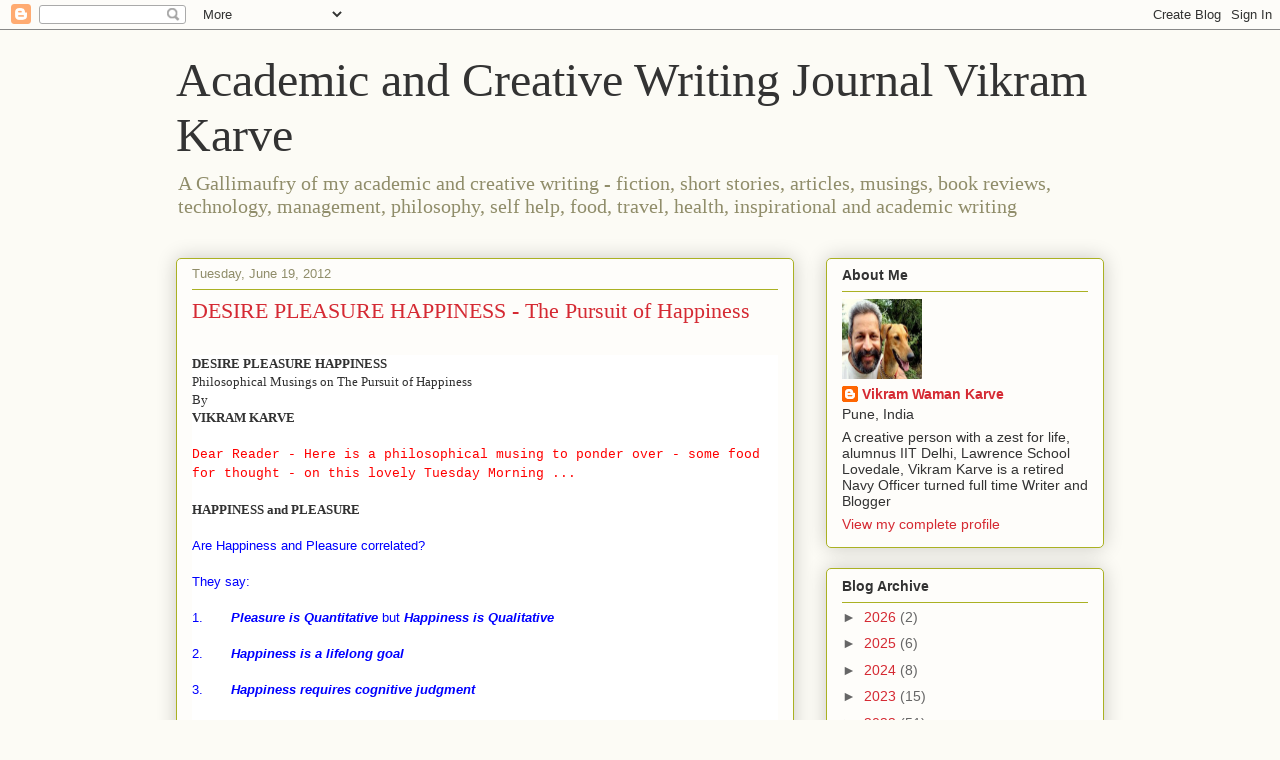

--- FILE ---
content_type: text/html; charset=UTF-8
request_url: https://karvediat.blogspot.com/2012/06/desire-pleasure-happiness-pursuit-of.html
body_size: 30477
content:
<!DOCTYPE html>
<html class='v2' dir='ltr' lang='en'>
<head>
<link href='https://www.blogger.com/static/v1/widgets/335934321-css_bundle_v2.css' rel='stylesheet' type='text/css'/>
<meta content='width=1100' name='viewport'/>
<meta content='text/html; charset=UTF-8' http-equiv='Content-Type'/>
<meta content='blogger' name='generator'/>
<link href='https://karvediat.blogspot.com/favicon.ico' rel='icon' type='image/x-icon'/>
<link href='http://karvediat.blogspot.com/2012/06/desire-pleasure-happiness-pursuit-of.html' rel='canonical'/>
<link rel="alternate" type="application/atom+xml" title="Academic and Creative Writing Journal Vikram Karve - Atom" href="https://karvediat.blogspot.com/feeds/posts/default" />
<link rel="alternate" type="application/rss+xml" title="Academic and Creative Writing Journal Vikram Karve - RSS" href="https://karvediat.blogspot.com/feeds/posts/default?alt=rss" />
<link rel="service.post" type="application/atom+xml" title="Academic and Creative Writing Journal Vikram Karve - Atom" href="https://www.blogger.com/feeds/4710313771389348282/posts/default" />

<link rel="alternate" type="application/atom+xml" title="Academic and Creative Writing Journal Vikram Karve - Atom" href="https://karvediat.blogspot.com/feeds/6902425708894324859/comments/default" />
<!--Can't find substitution for tag [blog.ieCssRetrofitLinks]-->
<link href='http://banners.copyscape.com/images/cs-gy-3d-234x16.gif' rel='image_src'/>
<meta content='http://karvediat.blogspot.com/2012/06/desire-pleasure-happiness-pursuit-of.html' property='og:url'/>
<meta content='DESIRE PLEASURE HAPPINESS - The Pursuit of Happiness' property='og:title'/>
<meta content='   DESIRE PLEASURE HAPPINESS   Philosophical Musings on The Pursuit of Happiness   By   VIKRAM KARVE     Dear Reader - Here is a philosophic...' property='og:description'/>
<meta content='https://lh3.googleusercontent.com/blogger_img_proxy/AEn0k_so00RSJzWUGLrvt8v_kbs3YRnarx7-wubg7VS4MhcA1mXDflKlpeRZDYHy7ZLWUV-2i95oOqD1v9_JhJXgiTt-qJ1dKDAFLC884wCeF8Gas83BHsDNKIEZCIU=w1200-h630-p-k-no-nu' property='og:image'/>
<title>Academic and Creative Writing Journal Vikram Karve: DESIRE PLEASURE HAPPINESS - The Pursuit of Happiness</title>
<style id='page-skin-1' type='text/css'><!--
/*
-----------------------------------------------
Blogger Template Style
Name:     Awesome Inc.
Designer: Tina Chen
URL:      tinachen.org
----------------------------------------------- */
/* Content
----------------------------------------------- */
body {
font: normal normal 13px Arial, Tahoma, Helvetica, FreeSans, sans-serif;
color: #333333;
background: #fcfbf5 none repeat scroll top left;
}
html body .content-outer {
min-width: 0;
max-width: 100%;
width: 100%;
}
a:link {
text-decoration: none;
color: #d52a33;
}
a:visited {
text-decoration: none;
color: #7d181e;
}
a:hover {
text-decoration: underline;
color: #d52a33;
}
.body-fauxcolumn-outer .cap-top {
position: absolute;
z-index: 1;
height: 276px;
width: 100%;
background: transparent none repeat-x scroll top left;
_background-image: none;
}
/* Columns
----------------------------------------------- */
.content-inner {
padding: 0;
}
.header-inner .section {
margin: 0 16px;
}
.tabs-inner .section {
margin: 0 16px;
}
.main-inner {
padding-top: 30px;
}
.main-inner .column-center-inner,
.main-inner .column-left-inner,
.main-inner .column-right-inner {
padding: 0 5px;
}
*+html body .main-inner .column-center-inner {
margin-top: -30px;
}
#layout .main-inner .column-center-inner {
margin-top: 0;
}
/* Header
----------------------------------------------- */
.header-outer {
margin: 0 0 0 0;
background: transparent none repeat scroll 0 0;
}
.Header h1 {
font: normal normal 48px Georgia, Utopia, 'Palatino Linotype', Palatino, serif;
color: #333333;
text-shadow: 0 0 -1px #000000;
}
.Header h1 a {
color: #333333;
}
.Header .description {
font: normal normal 20px Georgia, Utopia, 'Palatino Linotype', Palatino, serif;
color: #908d6a;
}
.header-inner .Header .titlewrapper,
.header-inner .Header .descriptionwrapper {
padding-left: 0;
padding-right: 0;
margin-bottom: 0;
}
.header-inner .Header .titlewrapper {
padding-top: 22px;
}
/* Tabs
----------------------------------------------- */
.tabs-outer {
overflow: hidden;
position: relative;
background: #b3ca88 url(//www.blogblog.com/1kt/awesomeinc/tabs_gradient_light.png) repeat scroll 0 0;
}
#layout .tabs-outer {
overflow: visible;
}
.tabs-cap-top, .tabs-cap-bottom {
position: absolute;
width: 100%;
border-top: 1px solid #908d6a;
}
.tabs-cap-bottom {
bottom: 0;
}
.tabs-inner .widget li a {
display: inline-block;
margin: 0;
padding: .6em 1.5em;
font: normal normal 13px Arial, Tahoma, Helvetica, FreeSans, sans-serif;
color: #333333;
border-top: 1px solid #908d6a;
border-bottom: 1px solid #908d6a;
border-left: 1px solid #908d6a;
height: 16px;
line-height: 16px;
}
.tabs-inner .widget li:last-child a {
border-right: 1px solid #908d6a;
}
.tabs-inner .widget li.selected a, .tabs-inner .widget li a:hover {
background: #63704b url(//www.blogblog.com/1kt/awesomeinc/tabs_gradient_light.png) repeat-x scroll 0 -100px;
color: #ffffff;
}
/* Headings
----------------------------------------------- */
h2 {
font: normal bold 14px Arial, Tahoma, Helvetica, FreeSans, sans-serif;
color: #333333;
}
/* Widgets
----------------------------------------------- */
.main-inner .section {
margin: 0 27px;
padding: 0;
}
.main-inner .column-left-outer,
.main-inner .column-right-outer {
margin-top: 0;
}
#layout .main-inner .column-left-outer,
#layout .main-inner .column-right-outer {
margin-top: 0;
}
.main-inner .column-left-inner,
.main-inner .column-right-inner {
background: transparent none repeat 0 0;
-moz-box-shadow: 0 0 0 rgba(0, 0, 0, .2);
-webkit-box-shadow: 0 0 0 rgba(0, 0, 0, .2);
-goog-ms-box-shadow: 0 0 0 rgba(0, 0, 0, .2);
box-shadow: 0 0 0 rgba(0, 0, 0, .2);
-moz-border-radius: 5px;
-webkit-border-radius: 5px;
-goog-ms-border-radius: 5px;
border-radius: 5px;
}
#layout .main-inner .column-left-inner,
#layout .main-inner .column-right-inner {
margin-top: 0;
}
.sidebar .widget {
font: normal normal 14px Arial, Tahoma, Helvetica, FreeSans, sans-serif;
color: #333333;
}
.sidebar .widget a:link {
color: #d52a33;
}
.sidebar .widget a:visited {
color: #7d181e;
}
.sidebar .widget a:hover {
color: #d52a33;
}
.sidebar .widget h2 {
text-shadow: 0 0 -1px #000000;
}
.main-inner .widget {
background-color: #fefdfa;
border: 1px solid #aab123;
padding: 0 15px 15px;
margin: 20px -16px;
-moz-box-shadow: 0 0 20px rgba(0, 0, 0, .2);
-webkit-box-shadow: 0 0 20px rgba(0, 0, 0, .2);
-goog-ms-box-shadow: 0 0 20px rgba(0, 0, 0, .2);
box-shadow: 0 0 20px rgba(0, 0, 0, .2);
-moz-border-radius: 5px;
-webkit-border-radius: 5px;
-goog-ms-border-radius: 5px;
border-radius: 5px;
}
.main-inner .widget h2 {
margin: 0 -0;
padding: .6em 0 .5em;
border-bottom: 1px solid transparent;
}
.footer-inner .widget h2 {
padding: 0 0 .4em;
border-bottom: 1px solid transparent;
}
.main-inner .widget h2 + div, .footer-inner .widget h2 + div {
border-top: 1px solid #aab123;
padding-top: 8px;
}
.main-inner .widget .widget-content {
margin: 0 -0;
padding: 7px 0 0;
}
.main-inner .widget ul, .main-inner .widget #ArchiveList ul.flat {
margin: -8px -15px 0;
padding: 0;
list-style: none;
}
.main-inner .widget #ArchiveList {
margin: -8px 0 0;
}
.main-inner .widget ul li, .main-inner .widget #ArchiveList ul.flat li {
padding: .5em 15px;
text-indent: 0;
color: #666666;
border-top: 0 solid #aab123;
border-bottom: 1px solid transparent;
}
.main-inner .widget #ArchiveList ul li {
padding-top: .25em;
padding-bottom: .25em;
}
.main-inner .widget ul li:first-child, .main-inner .widget #ArchiveList ul.flat li:first-child {
border-top: none;
}
.main-inner .widget ul li:last-child, .main-inner .widget #ArchiveList ul.flat li:last-child {
border-bottom: none;
}
.post-body {
position: relative;
}
.main-inner .widget .post-body ul {
padding: 0 2.5em;
margin: .5em 0;
list-style: disc;
}
.main-inner .widget .post-body ul li {
padding: 0.25em 0;
margin-bottom: .25em;
color: #333333;
border: none;
}
.footer-inner .widget ul {
padding: 0;
list-style: none;
}
.widget .zippy {
color: #666666;
}
/* Posts
----------------------------------------------- */
body .main-inner .Blog {
padding: 0;
margin-bottom: 1em;
background-color: transparent;
border: none;
-moz-box-shadow: 0 0 0 rgba(0, 0, 0, 0);
-webkit-box-shadow: 0 0 0 rgba(0, 0, 0, 0);
-goog-ms-box-shadow: 0 0 0 rgba(0, 0, 0, 0);
box-shadow: 0 0 0 rgba(0, 0, 0, 0);
}
.main-inner .section:last-child .Blog:last-child {
padding: 0;
margin-bottom: 1em;
}
.main-inner .widget h2.date-header {
margin: 0 -15px 1px;
padding: 0 0 0 0;
font: normal normal 13px Arial, Tahoma, Helvetica, FreeSans, sans-serif;
color: #908d6a;
background: transparent none no-repeat scroll top left;
border-top: 0 solid #aab123;
border-bottom: 1px solid transparent;
-moz-border-radius-topleft: 0;
-moz-border-radius-topright: 0;
-webkit-border-top-left-radius: 0;
-webkit-border-top-right-radius: 0;
border-top-left-radius: 0;
border-top-right-radius: 0;
position: static;
bottom: 100%;
right: 15px;
text-shadow: 0 0 -1px #000000;
}
.main-inner .widget h2.date-header span {
font: normal normal 13px Arial, Tahoma, Helvetica, FreeSans, sans-serif;
display: block;
padding: .5em 15px;
border-left: 0 solid #aab123;
border-right: 0 solid #aab123;
}
.date-outer {
position: relative;
margin: 30px 0 20px;
padding: 0 15px;
background-color: #fefdfa;
border: 1px solid #aab123;
-moz-box-shadow: 0 0 20px rgba(0, 0, 0, .2);
-webkit-box-shadow: 0 0 20px rgba(0, 0, 0, .2);
-goog-ms-box-shadow: 0 0 20px rgba(0, 0, 0, .2);
box-shadow: 0 0 20px rgba(0, 0, 0, .2);
-moz-border-radius: 5px;
-webkit-border-radius: 5px;
-goog-ms-border-radius: 5px;
border-radius: 5px;
}
.date-outer:first-child {
margin-top: 0;
}
.date-outer:last-child {
margin-bottom: 20px;
-moz-border-radius-bottomleft: 5px;
-moz-border-radius-bottomright: 5px;
-webkit-border-bottom-left-radius: 5px;
-webkit-border-bottom-right-radius: 5px;
-goog-ms-border-bottom-left-radius: 5px;
-goog-ms-border-bottom-right-radius: 5px;
border-bottom-left-radius: 5px;
border-bottom-right-radius: 5px;
}
.date-posts {
margin: 0 -0;
padding: 0 0;
clear: both;
}
.post-outer, .inline-ad {
border-top: 1px solid #aab123;
margin: 0 -0;
padding: 15px 0;
}
.post-outer {
padding-bottom: 10px;
}
.post-outer:first-child {
padding-top: 0;
border-top: none;
}
.post-outer:last-child, .inline-ad:last-child {
border-bottom: none;
}
.post-body {
position: relative;
}
.post-body img {
padding: 8px;
background: #ffffff;
border: 1px solid #cccccc;
-moz-box-shadow: 0 0 20px rgba(0, 0, 0, .2);
-webkit-box-shadow: 0 0 20px rgba(0, 0, 0, .2);
box-shadow: 0 0 20px rgba(0, 0, 0, .2);
-moz-border-radius: 5px;
-webkit-border-radius: 5px;
border-radius: 5px;
}
h3.post-title, h4 {
font: normal normal 22px Georgia, Utopia, 'Palatino Linotype', Palatino, serif;
color: #d52a33;
}
h3.post-title a {
font: normal normal 22px Georgia, Utopia, 'Palatino Linotype', Palatino, serif;
color: #d52a33;
}
h3.post-title a:hover {
color: #d52a33;
text-decoration: underline;
}
.post-header {
margin: 0 0 1em;
}
.post-body {
line-height: 1.4;
}
.post-outer h2 {
color: #333333;
}
.post-footer {
margin: 1.5em 0 0;
}
#blog-pager {
padding: 15px;
font-size: 120%;
background-color: #fefdfa;
border: 1px solid #aab123;
-moz-box-shadow: 0 0 20px rgba(0, 0, 0, .2);
-webkit-box-shadow: 0 0 20px rgba(0, 0, 0, .2);
-goog-ms-box-shadow: 0 0 20px rgba(0, 0, 0, .2);
box-shadow: 0 0 20px rgba(0, 0, 0, .2);
-moz-border-radius: 5px;
-webkit-border-radius: 5px;
-goog-ms-border-radius: 5px;
border-radius: 5px;
-moz-border-radius-topleft: 5px;
-moz-border-radius-topright: 5px;
-webkit-border-top-left-radius: 5px;
-webkit-border-top-right-radius: 5px;
-goog-ms-border-top-left-radius: 5px;
-goog-ms-border-top-right-radius: 5px;
border-top-left-radius: 5px;
border-top-right-radius-topright: 5px;
margin-top: 1em;
}
.blog-feeds, .post-feeds {
margin: 1em 0;
text-align: center;
color: #333333;
}
.blog-feeds a, .post-feeds a {
color: #d52a33;
}
.blog-feeds a:visited, .post-feeds a:visited {
color: #7d181e;
}
.blog-feeds a:hover, .post-feeds a:hover {
color: #d52a33;
}
.post-outer .comments {
margin-top: 2em;
}
/* Comments
----------------------------------------------- */
.comments .comments-content .icon.blog-author {
background-repeat: no-repeat;
background-image: url([data-uri]);
}
.comments .comments-content .loadmore a {
border-top: 1px solid #908d6a;
border-bottom: 1px solid #908d6a;
}
.comments .continue {
border-top: 2px solid #908d6a;
}
/* Footer
----------------------------------------------- */
.footer-outer {
margin: -20px 0 -1px;
padding: 20px 0 0;
color: #333333;
overflow: hidden;
}
.footer-fauxborder-left {
border-top: 1px solid #aab123;
background: #fefdfa none repeat scroll 0 0;
-moz-box-shadow: 0 0 20px rgba(0, 0, 0, .2);
-webkit-box-shadow: 0 0 20px rgba(0, 0, 0, .2);
-goog-ms-box-shadow: 0 0 20px rgba(0, 0, 0, .2);
box-shadow: 0 0 20px rgba(0, 0, 0, .2);
margin: 0 -20px;
}
/* Mobile
----------------------------------------------- */
body.mobile {
background-size: auto;
}
.mobile .body-fauxcolumn-outer {
background: transparent none repeat scroll top left;
}
*+html body.mobile .main-inner .column-center-inner {
margin-top: 0;
}
.mobile .main-inner .widget {
padding: 0 0 15px;
}
.mobile .main-inner .widget h2 + div,
.mobile .footer-inner .widget h2 + div {
border-top: none;
padding-top: 0;
}
.mobile .footer-inner .widget h2 {
padding: 0.5em 0;
border-bottom: none;
}
.mobile .main-inner .widget .widget-content {
margin: 0;
padding: 7px 0 0;
}
.mobile .main-inner .widget ul,
.mobile .main-inner .widget #ArchiveList ul.flat {
margin: 0 -15px 0;
}
.mobile .main-inner .widget h2.date-header {
right: 0;
}
.mobile .date-header span {
padding: 0.4em 0;
}
.mobile .date-outer:first-child {
margin-bottom: 0;
border: 1px solid #aab123;
-moz-border-radius-topleft: 5px;
-moz-border-radius-topright: 5px;
-webkit-border-top-left-radius: 5px;
-webkit-border-top-right-radius: 5px;
-goog-ms-border-top-left-radius: 5px;
-goog-ms-border-top-right-radius: 5px;
border-top-left-radius: 5px;
border-top-right-radius: 5px;
}
.mobile .date-outer {
border-color: #aab123;
border-width: 0 1px 1px;
}
.mobile .date-outer:last-child {
margin-bottom: 0;
}
.mobile .main-inner {
padding: 0;
}
.mobile .header-inner .section {
margin: 0;
}
.mobile .post-outer, .mobile .inline-ad {
padding: 5px 0;
}
.mobile .tabs-inner .section {
margin: 0 10px;
}
.mobile .main-inner .widget h2 {
margin: 0;
padding: 0;
}
.mobile .main-inner .widget h2.date-header span {
padding: 0;
}
.mobile .main-inner .widget .widget-content {
margin: 0;
padding: 7px 0 0;
}
.mobile #blog-pager {
border: 1px solid transparent;
background: #fefdfa none repeat scroll 0 0;
}
.mobile .main-inner .column-left-inner,
.mobile .main-inner .column-right-inner {
background: transparent none repeat 0 0;
-moz-box-shadow: none;
-webkit-box-shadow: none;
-goog-ms-box-shadow: none;
box-shadow: none;
}
.mobile .date-posts {
margin: 0;
padding: 0;
}
.mobile .footer-fauxborder-left {
margin: 0;
border-top: inherit;
}
.mobile .main-inner .section:last-child .Blog:last-child {
margin-bottom: 0;
}
.mobile-index-contents {
color: #333333;
}
.mobile .mobile-link-button {
background: #d52a33 url(//www.blogblog.com/1kt/awesomeinc/tabs_gradient_light.png) repeat scroll 0 0;
}
.mobile-link-button a:link, .mobile-link-button a:visited {
color: #ffffff;
}
.mobile .tabs-inner .PageList .widget-content {
background: transparent;
border-top: 1px solid;
border-color: #908d6a;
color: #333333;
}
.mobile .tabs-inner .PageList .widget-content .pagelist-arrow {
border-left: 1px solid #908d6a;
}

--></style>
<style id='template-skin-1' type='text/css'><!--
body {
min-width: 960px;
}
.content-outer, .content-fauxcolumn-outer, .region-inner {
min-width: 960px;
max-width: 960px;
_width: 960px;
}
.main-inner .columns {
padding-left: 0;
padding-right: 310px;
}
.main-inner .fauxcolumn-center-outer {
left: 0;
right: 310px;
/* IE6 does not respect left and right together */
_width: expression(this.parentNode.offsetWidth -
parseInt("0") -
parseInt("310px") + 'px');
}
.main-inner .fauxcolumn-left-outer {
width: 0;
}
.main-inner .fauxcolumn-right-outer {
width: 310px;
}
.main-inner .column-left-outer {
width: 0;
right: 100%;
margin-left: -0;
}
.main-inner .column-right-outer {
width: 310px;
margin-right: -310px;
}
#layout {
min-width: 0;
}
#layout .content-outer {
min-width: 0;
width: 800px;
}
#layout .region-inner {
min-width: 0;
width: auto;
}
body#layout div.add_widget {
padding: 8px;
}
body#layout div.add_widget a {
margin-left: 32px;
}
--></style>
<link href='https://www.blogger.com/dyn-css/authorization.css?targetBlogID=4710313771389348282&amp;zx=59d15d0f-880a-46c2-85b7-ed2fbc6e59be' media='none' onload='if(media!=&#39;all&#39;)media=&#39;all&#39;' rel='stylesheet'/><noscript><link href='https://www.blogger.com/dyn-css/authorization.css?targetBlogID=4710313771389348282&amp;zx=59d15d0f-880a-46c2-85b7-ed2fbc6e59be' rel='stylesheet'/></noscript>
<meta name='google-adsense-platform-account' content='ca-host-pub-1556223355139109'/>
<meta name='google-adsense-platform-domain' content='blogspot.com'/>

</head>
<body class='loading variant-renewable'>
<div class='navbar section' id='navbar' name='Navbar'><div class='widget Navbar' data-version='1' id='Navbar1'><script type="text/javascript">
    function setAttributeOnload(object, attribute, val) {
      if(window.addEventListener) {
        window.addEventListener('load',
          function(){ object[attribute] = val; }, false);
      } else {
        window.attachEvent('onload', function(){ object[attribute] = val; });
      }
    }
  </script>
<div id="navbar-iframe-container"></div>
<script type="text/javascript" src="https://apis.google.com/js/platform.js"></script>
<script type="text/javascript">
      gapi.load("gapi.iframes:gapi.iframes.style.bubble", function() {
        if (gapi.iframes && gapi.iframes.getContext) {
          gapi.iframes.getContext().openChild({
              url: 'https://www.blogger.com/navbar/4710313771389348282?po\x3d6902425708894324859\x26origin\x3dhttps://karvediat.blogspot.com',
              where: document.getElementById("navbar-iframe-container"),
              id: "navbar-iframe"
          });
        }
      });
    </script><script type="text/javascript">
(function() {
var script = document.createElement('script');
script.type = 'text/javascript';
script.src = '//pagead2.googlesyndication.com/pagead/js/google_top_exp.js';
var head = document.getElementsByTagName('head')[0];
if (head) {
head.appendChild(script);
}})();
</script>
</div></div>
<div class='body-fauxcolumns'>
<div class='fauxcolumn-outer body-fauxcolumn-outer'>
<div class='cap-top'>
<div class='cap-left'></div>
<div class='cap-right'></div>
</div>
<div class='fauxborder-left'>
<div class='fauxborder-right'></div>
<div class='fauxcolumn-inner'>
</div>
</div>
<div class='cap-bottom'>
<div class='cap-left'></div>
<div class='cap-right'></div>
</div>
</div>
</div>
<div class='content'>
<div class='content-fauxcolumns'>
<div class='fauxcolumn-outer content-fauxcolumn-outer'>
<div class='cap-top'>
<div class='cap-left'></div>
<div class='cap-right'></div>
</div>
<div class='fauxborder-left'>
<div class='fauxborder-right'></div>
<div class='fauxcolumn-inner'>
</div>
</div>
<div class='cap-bottom'>
<div class='cap-left'></div>
<div class='cap-right'></div>
</div>
</div>
</div>
<div class='content-outer'>
<div class='content-cap-top cap-top'>
<div class='cap-left'></div>
<div class='cap-right'></div>
</div>
<div class='fauxborder-left content-fauxborder-left'>
<div class='fauxborder-right content-fauxborder-right'></div>
<div class='content-inner'>
<header>
<div class='header-outer'>
<div class='header-cap-top cap-top'>
<div class='cap-left'></div>
<div class='cap-right'></div>
</div>
<div class='fauxborder-left header-fauxborder-left'>
<div class='fauxborder-right header-fauxborder-right'></div>
<div class='region-inner header-inner'>
<div class='header section' id='header' name='Header'><div class='widget Header' data-version='1' id='Header1'>
<div id='header-inner'>
<div class='titlewrapper'>
<h1 class='title'>
<a href='https://karvediat.blogspot.com/'>
Academic and Creative Writing Journal Vikram Karve
</a>
</h1>
</div>
<div class='descriptionwrapper'>
<p class='description'><span>A Gallimaufry of my academic and creative writing - fiction, short stories, articles, musings, book reviews, technology, management, philosophy, self help, food, travel, health, inspirational and academic writing</span></p>
</div>
</div>
</div></div>
</div>
</div>
<div class='header-cap-bottom cap-bottom'>
<div class='cap-left'></div>
<div class='cap-right'></div>
</div>
</div>
</header>
<div class='tabs-outer'>
<div class='tabs-cap-top cap-top'>
<div class='cap-left'></div>
<div class='cap-right'></div>
</div>
<div class='fauxborder-left tabs-fauxborder-left'>
<div class='fauxborder-right tabs-fauxborder-right'></div>
<div class='region-inner tabs-inner'>
<div class='tabs no-items section' id='crosscol' name='Cross-Column'></div>
<div class='tabs no-items section' id='crosscol-overflow' name='Cross-Column 2'></div>
</div>
</div>
<div class='tabs-cap-bottom cap-bottom'>
<div class='cap-left'></div>
<div class='cap-right'></div>
</div>
</div>
<div class='main-outer'>
<div class='main-cap-top cap-top'>
<div class='cap-left'></div>
<div class='cap-right'></div>
</div>
<div class='fauxborder-left main-fauxborder-left'>
<div class='fauxborder-right main-fauxborder-right'></div>
<div class='region-inner main-inner'>
<div class='columns fauxcolumns'>
<div class='fauxcolumn-outer fauxcolumn-center-outer'>
<div class='cap-top'>
<div class='cap-left'></div>
<div class='cap-right'></div>
</div>
<div class='fauxborder-left'>
<div class='fauxborder-right'></div>
<div class='fauxcolumn-inner'>
</div>
</div>
<div class='cap-bottom'>
<div class='cap-left'></div>
<div class='cap-right'></div>
</div>
</div>
<div class='fauxcolumn-outer fauxcolumn-left-outer'>
<div class='cap-top'>
<div class='cap-left'></div>
<div class='cap-right'></div>
</div>
<div class='fauxborder-left'>
<div class='fauxborder-right'></div>
<div class='fauxcolumn-inner'>
</div>
</div>
<div class='cap-bottom'>
<div class='cap-left'></div>
<div class='cap-right'></div>
</div>
</div>
<div class='fauxcolumn-outer fauxcolumn-right-outer'>
<div class='cap-top'>
<div class='cap-left'></div>
<div class='cap-right'></div>
</div>
<div class='fauxborder-left'>
<div class='fauxborder-right'></div>
<div class='fauxcolumn-inner'>
</div>
</div>
<div class='cap-bottom'>
<div class='cap-left'></div>
<div class='cap-right'></div>
</div>
</div>
<!-- corrects IE6 width calculation -->
<div class='columns-inner'>
<div class='column-center-outer'>
<div class='column-center-inner'>
<div class='main section' id='main' name='Main'><div class='widget Blog' data-version='1' id='Blog1'>
<div class='blog-posts hfeed'>

          <div class="date-outer">
        
<h2 class='date-header'><span>Tuesday, June 19, 2012</span></h2>

          <div class="date-posts">
        
<div class='post-outer'>
<div class='post hentry uncustomized-post-template' itemprop='blogPost' itemscope='itemscope' itemtype='http://schema.org/BlogPosting'>
<meta content='http://banners.copyscape.com/images/cs-gy-3d-234x16.gif' itemprop='image_url'/>
<meta content='4710313771389348282' itemprop='blogId'/>
<meta content='6902425708894324859' itemprop='postId'/>
<a name='6902425708894324859'></a>
<h3 class='post-title entry-title' itemprop='name'>
DESIRE PLEASURE HAPPINESS - The Pursuit of Happiness
</h3>
<div class='post-header'>
<div class='post-header-line-1'></div>
</div>
<div class='post-body entry-content' id='post-body-6902425708894324859' itemprop='description articleBody'>
<div dir="ltr" style="text-align: left;" trbidi="on">
<br />
<div class="MsoNormal" style="background-attachment: scroll; background-color: white; background-image: none; background-position: 0% 0%; line-height: 18px; margin: 0cm 0cm 0pt; text-align: -webkit-auto;">
<b><span style="font-family: Georgia, 'Times New Roman', serif;">DESIRE PLEASURE HAPPINESS</span></b></div>
<div class="MsoNormal" style="background-attachment: scroll; background-color: white; background-image: none; background-position: 0% 0%; line-height: 18px; margin: 0cm 0cm 0pt; text-align: -webkit-auto;">
<span style="font-family: Georgia, 'Times New Roman', serif;">Philosophical Musings on The Pursuit of Happiness</span></div>
<div class="MsoNormal" style="background-attachment: scroll; background-color: white; background-image: none; background-position: 0% 0%; line-height: 18px; margin: 0cm 0cm 0pt; text-align: -webkit-auto;">
<span style="font-family: Georgia, 'Times New Roman', serif;">By</span></div>
<div class="MsoNormal" style="background-attachment: scroll; background-color: white; background-image: none; background-position: 0% 0%; line-height: 18px; margin: 0cm 0cm 0pt; text-align: -webkit-auto;">
<b><span style="font-family: Georgia, 'Times New Roman', serif;">VIKRAM KARVE</span></b></div>
<div class="MsoNormal" style="background-attachment: scroll; background-color: white; background-image: none; background-position: 0% 0%; font-family: Arial, Tahoma, Helvetica, FreeSans, sans-serif; line-height: 18px; margin: 0cm 0cm 0pt; text-align: -webkit-auto;">
<b><span class="Apple-style-span" style="font-family: Verdana, sans-serif;"><br /></span></b></div>
<div class="MsoNormal" style="background-attachment: scroll; background-color: white; background-image: none; background-position: 0% 0%; line-height: 18px; margin: 0cm 0cm 0pt; text-align: -webkit-auto;">
<span style="color: red; font-family: 'Courier New', Courier, monospace;">Dear Reader - Here is a philosophical musing to ponder over - some food for thought - on this lovely Tuesday Morning ...</span></div>
<div class="MsoNormal" style="background-attachment: scroll; background-color: white; background-image: none; background-position: 0% 0%; font-family: Arial, Tahoma, Helvetica, FreeSans, sans-serif; line-height: 18px; margin: 0cm 0cm 0pt; text-align: -webkit-auto;">
<b><span class="Apple-style-span" style="font-family: Verdana, sans-serif;"><br /></span></b></div>
<div class="MsoNormal" style="background-attachment: scroll; background-color: white; background-image: none; background-position: 0% 0%; line-height: 18px; margin: 0cm 0cm 0pt; text-align: -webkit-auto;">
<b><span style="font-family: Georgia, 'Times New Roman', serif;">HAPPINESS and PLEASURE</span></b></div>
<div class="MsoNormal" style="background-attachment: scroll; background-color: white; background-image: none; background-position: 0% 0%; color: #333333; font-family: Arial, Tahoma, Helvetica, FreeSans, sans-serif; line-height: 18px; margin: 0cm 0cm 0pt; text-align: -webkit-auto;">
<span class="Apple-style-span" style="color: purple; font-family: Verdana, sans-serif;"><br /></span></div>
<div class="MsoNormal" style="background-attachment: scroll; background-color: white; background-image: none; background-position: 0% 0%; line-height: 18px; margin: 0cm 0cm 0pt; text-align: -webkit-auto;">
<span style="color: blue; font-family: 'Trebuchet MS', sans-serif;">Are Happiness and Pleasure correlated?</span></div>
<div class="MsoNormal" style="background-attachment: scroll; background-color: white; background-image: none; background-position: 0% 0%; line-height: 18px; margin: 0cm 0cm 0pt; text-align: -webkit-auto;">
<span style="color: blue; font-family: 'Trebuchet MS', sans-serif;"><br /></span></div>
<div class="MsoNormal" style="background-attachment: scroll; background-color: white; background-image: none; background-position: 0% 0%; line-height: 18px; margin: 0cm 0cm 0pt; text-align: -webkit-auto;">
<span style="color: blue; font-family: 'Trebuchet MS', sans-serif;">They say:</span></div>
<div class="MsoNormal" style="background-attachment: scroll; background-color: white; background-image: none; background-position: 0% 0%; line-height: 18px; margin: 0cm 0cm 0pt; text-align: -webkit-auto;">
<span style="color: blue; font-family: 'Trebuchet MS', sans-serif;"><br /></span></div>
<div class="MsoNormal" style="background-attachment: scroll; background-color: white; background-image: none; background-position: 0% 0%; line-height: 18px; margin: 0cm 0cm 0pt; text-align: -webkit-auto;">
<span style="color: blue; font-family: 'Trebuchet MS', sans-serif;">1. &nbsp; &nbsp; &nbsp;&nbsp;<b><i>Pleasure is Quantitative</i>&nbsp;</b>but<b>&nbsp;<i>Happiness is Qualitative</i></b></span></div>
<div class="MsoNormal" style="background-attachment: scroll; background-color: white; background-image: none; background-position: 0% 0%; line-height: 18px; margin: 0cm 0cm 0pt; text-align: -webkit-auto;">
<span style="color: blue; font-family: 'Trebuchet MS', sans-serif;"><br /></span></div>
<div class="MsoNormal" style="background-attachment: scroll; background-color: white; background-image: none; background-position: 0% 0%; line-height: 18px; margin: 0cm 0cm 0pt; text-align: -webkit-auto;">
<span style="color: blue; font-family: 'Trebuchet MS', sans-serif;">2.&nbsp;&nbsp;&nbsp;&nbsp;&nbsp;&nbsp;&nbsp;<i><b>Happiness is a lifelong goal</b></i></span></div>
<div class="MsoNormal" style="background-attachment: scroll; background-color: white; background-image: none; background-position: 0% 0%; line-height: 18px; margin: 0cm 0cm 0pt; text-align: -webkit-auto;">
<span style="color: blue; font-family: 'Trebuchet MS', sans-serif;"><br /></span></div>
<div class="MsoNormal" style="background-attachment: scroll; background-color: white; background-image: none; background-position: 0% 0%; line-height: 18px; margin: 0cm 0cm 0pt; text-align: -webkit-auto;">
<span style="color: blue; font-family: 'Trebuchet MS', sans-serif;">3.&nbsp;&nbsp;&nbsp;&nbsp;&nbsp;&nbsp;<b>&nbsp;<i>Happiness requires cognitive judgment</i></b></span></div>
<div class="MsoNormal" style="background-attachment: scroll; background-color: white; background-image: none; background-position: 0% 0%; line-height: 18px; margin: 0cm 0cm 0pt; text-align: -webkit-auto;">
<span style="color: blue; font-family: 'Trebuchet MS', sans-serif;"><br /></span></div>
<div class="MsoNormal" style="background-attachment: scroll; background-color: white; background-image: none; background-position: 0% 0%; line-height: 18px; margin: 0cm 0cm 0pt; text-align: -webkit-auto;">
<span style="color: blue; font-family: 'Trebuchet MS', sans-serif;">4.&nbsp;&nbsp;&nbsp;&nbsp;&nbsp;&nbsp;&nbsp;<i><b>Pleasure is not essential to achieving happiness</b></i></span></div>
<div class="MsoNormal" style="background-attachment: scroll; background-color: white; background-image: none; background-position: 0% 0%; line-height: 18px; margin: 0cm 0cm 0pt; text-align: -webkit-auto;">
<span style="color: blue; font-family: 'Trebuchet MS', sans-serif;"><br /></span></div>
<div class="MsoNormal" style="background-attachment: scroll; background-color: white; background-image: none; background-position: 0% 0%; line-height: 18px; margin: 0cm 0cm 0pt; text-align: -webkit-auto;">
<span style="color: blue; font-family: 'Trebuchet MS', sans-serif;">Well, I do agree with the first three precepts, but I certainly&nbsp;do not agree with the fourth point.</span></div>
<div class="MsoNormal" style="background-attachment: scroll; background-color: white; background-image: none; background-position: 0% 0%; line-height: 18px; margin: 0cm 0cm 0pt; text-align: -webkit-auto;">
<span style="color: blue; font-family: 'Trebuchet MS', sans-serif;"><br /></span></div>
<div class="MsoNormal" style="background-attachment: scroll; background-color: white; background-image: none; background-position: 0% 0%; line-height: 18px; margin: 0cm 0cm 0pt; text-align: -webkit-auto;">
<span style="color: blue; font-family: 'Trebuchet MS', sans-serif;">I feel that&nbsp;<b>happiness and pleasure are not mutually exclusive</b>.</span></div>
<div class="MsoNormal" style="background-attachment: scroll; background-color: white; background-image: none; background-position: 0% 0%; line-height: 18px; margin: 0cm 0cm 0pt; text-align: -webkit-auto;">
<span style="color: blue; font-family: 'Trebuchet MS', sans-serif;"><br /></span></div>
<div class="MsoNormal" style="background-attachment: scroll; background-color: white; background-image: none; background-position: 0% 0%; line-height: 18px; margin: 0cm 0cm 0pt; text-align: -webkit-auto;">
<span style="color: blue; font-family: 'Trebuchet MS', sans-serif;">In fact&nbsp;<b>genuine pleasure can be the source of much happiness</b>.</span></div>
<div class="MsoNormal" style="background-attachment: scroll; background-color: white; background-image: none; background-position: 0% 0%; line-height: 18px; margin: 0cm 0cm 0pt; text-align: -webkit-auto;">
<span style="color: blue; font-family: 'Trebuchet MS', sans-serif;"><br /></span></div>
<div class="MsoNormal" style="background-attachment: scroll; background-color: white; background-image: none; background-position: 0% 0%; line-height: 18px; margin: 0cm 0cm 0pt; text-align: justify;">
<span style="color: blue; font-family: 'Trebuchet MS', sans-serif;">No philosopher has better explored the distinction between happiness and pleasure than Epicurus, a Greek Philosopher of the Third Century BC. Epicurus (341-270 BC) espoused a strategy for achieving genuine human happiness by emphasizing the&nbsp;delights of the mind(over which a person has control) rather than the delights derived from material things (which are so often beyond one&#8217;s personal control).</span></div>
<div class="MsoNormal" style="background-attachment: scroll; background-color: white; background-image: none; background-position: 0% 0%; line-height: 18px; margin: 0cm 0cm 0pt; text-align: -webkit-auto;">
<span style="color: blue; font-family: 'Trebuchet MS', sans-serif;"><br /></span></div>
<div class="MsoNormal" style="background-attachment: scroll; background-color: white; background-image: none; background-position: 0% 0%; line-height: 18px; margin: 0cm 0cm 0pt; text-align: -webkit-auto;">
<span style="color: blue; font-family: 'Trebuchet MS', sans-serif;">Epicurus&#8217; name survives in the team &#8220;epicurean&#8221; which is used to refer to someone with elevated tastes and a lifestyle centred on pleasure. However, if you peruse his philosophy thoroughly, you will realize that Epicurus counsels a way of life very different from what the popular use of the term &#8220;pleasure&#8221; implies.</span></div>
<div class="MsoNormal" style="background-attachment: scroll; background-color: white; background-image: none; background-position: 0% 0%; line-height: 18px; margin: 0cm 0cm 0pt; text-align: -webkit-auto;">
<span style="color: blue; font-family: 'Trebuchet MS', sans-serif;"><br /></span></div>
<div class="MsoNormal" style="background-attachment: scroll; background-color: white; background-image: none; background-position: 0% 0%; line-height: 18px; margin: 0cm 0cm 0pt; text-align: justify;">
<span style="color: blue; font-family: 'Trebuchet MS', sans-serif;">You may feel that Epicurean philosophy champions the pursuit of pleasure as the supreme goal of life, but this does not mean the unrestrained pursuit of excesses of any kind. Instead, <b>Epicurus argues for a life of sober restrain and moderation in all things</b>. The pleasures Epicurus recommends are those that are easy to achieve and simple in nature. The prolonged pursuit of pleasure is best achieved by restraint and enlightened choice.</span></div>
<div class="MsoNormal" style="background-attachment: scroll; background-color: white; background-image: none; background-position: 0% 0%; line-height: 18px; margin: 0cm 0cm 0pt; text-align: justify;">
<span style="color: blue; font-family: 'Trebuchet MS', sans-serif;"><br /></span></div>
<div class="MsoNormal" style="background-attachment: scroll; background-color: white; background-image: none; background-position: 0% 0%; line-height: 18px; margin: 0cm 0cm 0pt; text-align: justify;">
<span style="color: blue; font-family: 'Trebuchet MS', sans-serif;">It may be the prudent to <b>moderate our single minded pursuit of &#8220;outward&#8221; success</b> and achievement, the mindless acquisition of material possessions and accumulation of wealth, tendencies to showing off and ostentation, conspicuous consumption and lavish unrestrained pleasures; and <b>focus more on the more authentic &#8220;inner&#8221; pleasures of life </b>such as happy family life, enriching relationships, cultivating the mind and intellect, enjoying the pleasures of friends and companions, and living on the higher plane.</span></div>
<div class="MsoNormal" style="background-attachment: scroll; background-color: white; background-image: none; background-position: 0% 0%; line-height: 18px; margin: 0cm 0cm 0pt; text-align: justify;">
<span style="color: blue; font-family: 'Trebuchet MS', sans-serif;"><br /></span></div>
<div class="MsoNormal" style="background-attachment: scroll; background-color: white; background-image: none; background-position: 0% 0%; line-height: 18px; margin: 0cm 0cm 0pt; text-align: justify;">
<span style="color: blue; font-family: 'Trebuchet MS', sans-serif;">Epicureanism does not advocate the wanton pursuit of pleasure. Also, you must remember that <b>pleasures and pains of the mind are of greater importance than those of the body</b>.&nbsp;</span></div>
<div class="MsoNormal" style="background-attachment: scroll; background-color: white; background-image: none; background-position: 0% 0%; line-height: 18px; margin: 0cm 0cm 0pt; text-align: justify;">
<span style="color: blue; font-family: 'Trebuchet MS', sans-serif;"><br /></span></div>
<div class="MsoNormal" style="background-attachment: scroll; background-color: white; background-image: none; background-position: 0% 0%; line-height: 18px; margin: 0cm 0cm 0pt; text-align: justify;">
<span style="color: blue; font-family: 'Trebuchet MS', sans-serif;">Epicurus set forth a strategy for <b>achieving authentic human happiness by emphasizing the delights of the mind (over which you have control) rather than the delights derived from material things (which are so often beyond your personal control)</b>.&nbsp;</span></div>
<div class="MsoNormal" style="background-attachment: scroll; background-color: white; background-image: none; background-position: 0% 0%; line-height: 18px; margin: 0cm 0cm 0pt; text-align: justify;">
<span style="color: blue; font-family: 'Trebuchet MS', sans-serif;"><br /></span></div>
<div class="MsoNormal" style="background-attachment: scroll; background-color: white; background-image: none; background-position: 0% 0%; line-height: 18px; margin: 0cm 0cm 0pt; text-align: justify;">
<span style="color: blue; font-family: 'Trebuchet MS', sans-serif;">The fundamental premise is that <b>presence of pleasure is synonymous with the absence of pain</b>.</span></div>
<div style="background-color: #fefdfa; line-height: 18px; text-align: -webkit-auto;">
<span style="color: blue; font-family: 'Trebuchet MS', sans-serif;"><div class="MsoNormal" style="background-attachment: scroll; background-color: white; background-image: none; background-position: 0% 0%; background-repeat: repeat repeat; margin: 0cm 0cm 0pt; text-align: justify;">
<br /></div>
<div class="MsoNormal" style="background-attachment: scroll; background-color: white; background-image: none; background-position: 0% 0%; background-repeat: repeat repeat; margin: 0cm 0cm 0pt; text-align: justify;">
<b>Genuine happiness emanates from pleasures that are easy to achieve and simple in nature</b>.</div>
</span></div>
<div class="MsoNormal" style="background-attachment: scroll; background-color: white; background-image: none; background-position: 0% 0%; line-height: 18px; margin: 0cm 0cm 0pt; text-align: justify;">
<span style="color: blue; font-family: 'Trebuchet MS', sans-serif;"><br /></span></div>
<div class="MsoNormal" style="background-attachment: scroll; background-color: white; background-image: none; background-position: 0% 0%; line-height: 18px; margin: 0cm 0cm 0pt; text-align: justify;">
<span style="color: blue; font-family: 'Trebuchet MS', sans-serif;">If you have only a few things, you will enjoy them more than if you had many things.</span></div>
<div class="MsoNormal" style="background-attachment: scroll; background-color: white; background-image: none; background-position: 0% 0%; line-height: 18px; margin: 0cm 0cm 0pt; text-align: justify;">
<span style="color: blue; font-family: 'Trebuchet MS', sans-serif;"><br /></span></div>
<div class="MsoNormal" style="background-attachment: scroll; background-color: white; background-image: none; background-position: 0% 0%; line-height: 18px; margin: 0cm 0cm 0pt; text-align: justify;">
<span style="color: blue; font-family: 'Trebuchet MS', sans-serif;">And if you do not become used to rich and expensive foods, then simple fare, which is easier to obtain will satisfy you more.</span></div>
<div class="MsoNormal" style="background-attachment: scroll; background-color: white; background-image: none; background-position: 0% 0%; line-height: 18px; margin: 0cm 0cm 0pt; text-align: -webkit-auto;">
<span style="color: blue; font-family: 'Trebuchet MS', sans-serif;"><br /></span></div>
<div class="MsoNormal" style="background-attachment: scroll; background-color: white; background-image: none; background-position: 0% 0%; line-height: 18px; margin: 0cm 0cm 0pt; text-align: -webkit-auto;">
<span style="color: blue; font-family: 'Trebuchet MS', sans-serif;">In a nutshell:&nbsp;&#8220;<b>The Art of Happiness is in keeping your Pleasures Mild</b>&#8221;.</span></div>
<div class="MsoNormal" style="background-attachment: scroll; background-color: white; background-image: none; background-position: 0% 0%; line-height: 18px; margin: 0cm 0cm 0pt; text-align: -webkit-auto;">
<span style="color: blue; font-family: 'Trebuchet MS', sans-serif;"><br /></span></div>
<div class="MsoNormal" style="background-attachment: scroll; background-color: white; background-image: none; background-position: 0% 0%; line-height: 18px; margin: 0cm 0cm 0pt; text-align: -webkit-auto;">
<span style="color: blue; font-family: 'Trebuchet MS', sans-serif;">And how do you keep your pleasures mild...?</span></div>
<div class="MsoNormal" style="background-attachment: scroll; background-color: white; background-image: none; background-position: 0% 0%; color: #333333; font-family: Arial, Tahoma, Helvetica, FreeSans, sans-serif; line-height: 18px; margin: 0cm 0cm 0pt; text-align: -webkit-auto;">
<span class="Apple-style-span" style="color: purple; font-family: Verdana, sans-serif;"><br /></span></div>
<div class="MsoNormal" style="background-attachment: scroll; background-color: white; background-image: none; background-position: 0% 0%; line-height: 18px; margin: 0cm 0cm 0pt; text-align: -webkit-auto;">
<b><span style="font-family: Georgia, 'Times New Roman', serif;">DESIRE and PLEASURE&nbsp;</span></b></div>
<div style="background-color: #fefdfa; line-height: 18px; text-align: -webkit-auto;">
<span class="Apple-style-span" style="color: purple; font-family: Verdana, sans-serif;"><br /></span><div class="MsoNormal" style="background-attachment: scroll; background-color: white; background-image: none; background-position: 0% 0%; margin: 0cm 0cm 12pt;">
<span style="color: #38761d; font-family: 'Trebuchet MS', sans-serif;">Are pleasures in any way linked to satisfying your desires?</span></div>
</div>
<div class="MsoNormal" style="background-attachment: scroll; background-color: white; background-image: none; background-position: 0% 0%; line-height: 18px; margin: 0cm 0cm 12pt; text-align: -webkit-auto;">
<span style="color: #38761d; font-family: 'Trebuchet MS', sans-serif;">There are two different types of pleasures:</span></div>
<div class="MsoNormal" style="background-attachment: scroll; background-color: white; background-image: none; background-position: 0% 0%; line-height: 18px; margin: 0cm 0cm 12pt; text-align: -webkit-auto;">
<span style="color: #38761d; font-family: 'Trebuchet MS', sans-serif;">'moving' pleasures</span></div>
<div class="MsoNormal" style="background-attachment: scroll; background-color: white; background-image: none; background-position: 0% 0%; line-height: 18px; margin: 0cm 0cm 12pt; text-align: -webkit-auto;">
<span style="color: #38761d; font-family: 'Trebuchet MS', sans-serif;">and</span></div>
<div class="MsoNormal" style="background-attachment: scroll; background-color: white; background-image: none; background-position: 0% 0%; line-height: 18px; margin: 0cm 0cm 12pt; text-align: -webkit-auto;">
<span style="color: #38761d; font-family: 'Trebuchet MS', sans-serif;">'static' pleasures.</span></div>
<div class="MsoNormal" style="background-attachment: scroll; background-color: white; background-image: none; background-position: 0% 0%; line-height: 18px; margin: 0cm 0cm 12pt; text-align: -webkit-auto;">
<span style="color: #38761d; font-family: 'Trebuchet MS', sans-serif;"><b>'Moving' pleasures occur when one is in the process of satisfying a desire</b> &#8211; like eating delicious food when one is hungry.</span></div>
<div class="MsoNormal" style="background-attachment: scroll; background-color: white; background-image: none; background-position: 0% 0%; line-height: 18px; margin: 0cm 0cm 12pt; text-align: -webkit-auto;">
<span style="color: #38761d; font-family: 'Trebuchet MS', sans-serif;">Moving Pleasures involve an active enjoyable titillation of the senses which most people call 'pleasure'</span></div>
<div class="MsoNormal" style="background-attachment: scroll; background-color: white; background-image: none; background-position: 0% 0%; line-height: 18px; margin: 0cm 0cm 12pt; text-align: -webkit-auto;">
<span style="color: #38761d; font-family: 'Trebuchet MS', sans-serif;">However, Epicurus says that after one's desires have been satisfied, like suppose you are fully satiated after eating a hearty meal, this&nbsp;state of satiety, <b>the state of no longer being in need or want,&nbsp;is itself pleasurable</b>.&nbsp;</span></div>
<div class="MsoNormal" style="background-attachment: scroll; background-color: white; background-image: none; background-position: 0% 0%; line-height: 18px; margin: 0cm 0cm 12pt; text-align: -webkit-auto;">
<span style="color: #38761d; font-family: 'Trebuchet MS', sans-serif;">Epicurus calls this a <b>'static' pleasure</b>, and says that these static pleasures are the&nbsp;best pleasures.</span></div>
<div class="MsoNormal" style="background-attachment: scroll; background-color: white; background-image: none; background-position: 0% 0%; line-height: 18px; margin: 0cm 0cm 12pt; text-align: -webkit-auto;">
<span style="color: #38761d; font-family: 'Trebuchet MS', sans-serif;">Hence, Epicurus says that there is no intermediate state between pleasure and pain. When one has unfulfilled desires, this is painful, and when one no longer has unfulfilled desires, this steady state is the most pleasurable of all.&nbsp;</span></div>
<div class="MsoNormal" style="background-attachment: scroll; background-color: white; background-image: none; background-position: 0% 0%; margin: 0cm 0cm 12pt; text-align: -webkit-auto;">
<span style="color: #38761d; font-family: 'Trebuchet MS', sans-serif;"><span style="line-height: 18px;"><b>There is no intermediate state between pleasure and pain</b> &#8211; either your desires are fulfilled or your&nbsp;desires&nbsp;are not&nbsp;fulfilled.</span></span></div>
<div class="MsoNormal" style="background-attachment: scroll; background-color: white; background-image: none; background-position: 0% 0%; line-height: 18px; margin: 0cm 0cm 12pt; text-align: -webkit-auto;">
<span style="color: #38761d; font-family: 'Trebuchet MS', sans-serif;">Epicurus also distinguishes between&nbsp;physical&nbsp;and mental&nbsp;pleasures and pains.&nbsp;&nbsp;</span></div>
<div class="MsoNormal" style="background-attachment: scroll; background-color: white; background-image: none; background-position: 0% 0%; line-height: 18px; margin: 0cm 0cm 12pt; text-align: -webkit-auto;">
<span style="color: #38761d; font-family: 'Trebuchet MS', sans-serif;"><b>Physical pleasures and pains concern only the present</b>,&nbsp;</span><span style="background-color: white; color: #38761d; font-family: 'Trebuchet MS', sans-serif;">whereas&nbsp;</span><b style="background-color: white; color: #38761d; font-family: 'Trebuchet MS', sans-serif;">mental pleasures and pains also encompass the past</b><span style="background-color: white; color: #38761d; font-family: 'Trebuchet MS', sans-serif;">&nbsp;(fond memories of past pleasure or regret over past pain or mistakes)&nbsp;and <b>the future&nbsp;</b>(confidence or fear about what will occur in future).</span></div>
<div class="MsoNormal" style="background-attachment: scroll; background-color: white; background-image: none; background-position: 0% 0%; line-height: 18px; margin: 0cm 0cm 12pt; text-align: -webkit-auto;">
<span style="color: #38761d; font-family: 'Trebuchet MS', sans-serif;"><b>The greatest destroyer of happiness is&nbsp;anxiety about the future</b>, especially the fear of death. If you can banish fear about the future, and face the future with confidence that one's desires will be satisfied, then you can attain a most exalted state of tranquillity.</span></div>
<div class="MsoNormal" style="background-attachment: scroll; background-color: white; background-image: none; background-position: 0% 0%; line-height: 18px; margin: 0cm 0cm 0pt; text-align: -webkit-auto;">
<span style="color: #38761d; font-family: 'Trebuchet MS', sans-serif;">This we see that the key to happiness is the effective management of your desires &#8211;&nbsp;<b>Desire Management</b>.</span></div>
<div class="MsoNormal" style="background-attachment: scroll; background-color: white; background-image: none; background-position: 0% 0%; color: #333333; font-family: Arial, Tahoma, Helvetica, FreeSans, sans-serif; line-height: 18px; margin: 0cm 0cm 0pt; text-align: -webkit-auto;">
<span class="Apple-style-span" style="color: purple; font-family: Verdana, sans-serif;"><br /></span></div>
<div class="MsoNormal" style="background-attachment: scroll; background-color: white; background-image: none; background-position: 0% 0%; line-height: 18px; margin: 0cm 0cm 0pt; text-align: -webkit-auto;">
<b><span style="font-family: Georgia, 'Times New Roman', serif;">DESIRE and HAPPINESS&nbsp;</span></b></div>
<br />
<span style="background-color: #fefdfa; color: purple; font-family: Verdana, sans-serif; line-height: 18px;"><br /></span><br />
<span style="background-color: #fefdfa; color: purple; font-family: Verdana, sans-serif; line-height: 18px;">Over the years I have realized that two main reasons for unhappiness are:</span><br style="background-color: #fefdfa; color: #333333; font-family: Arial, Tahoma, Helvetica, FreeSans, sans-serif; line-height: 18px;" /><span style="background-color: #fefdfa; color: #333333; font-family: Verdana, sans-serif; line-height: 18px;"><span style="color: purple;"></span></span><br style="background-color: #fefdfa; color: #333333; font-family: Arial, Tahoma, Helvetica, FreeSans, sans-serif; line-height: 18px;" /><span style="background-color: #fefdfa; color: #333333; font-family: Verdana, sans-serif; line-height: 18px;"><span style="color: purple;">(i)&nbsp;</span><span style="color: blue;"><b>dissatisfaction<span style="background-color: white; text-align: -webkit-auto;">&nbsp;caused by</span></b><span style="background-color: white; text-align: -webkit-auto;"><b>&nbsp;unfulfilled desires</b></span></span></span><br style="background-color: #fefdfa; color: #333333; font-family: Arial, Tahoma, Helvetica, FreeSans, sans-serif; line-height: 18px;" /><span style="background-color: white; color: purple; font-family: Arial, Tahoma, Helvetica, FreeSans, sans-serif; line-height: 18px; text-align: -webkit-auto;"><span style="font-family: Verdana, sans-serif;">and</span></span><br style="background-color: #fefdfa; color: #333333; font-family: Arial, Tahoma, Helvetica, FreeSans, sans-serif; line-height: 18px;" /><span style="background-color: #fefdfa; color: #333333; font-family: Verdana, sans-serif; line-height: 18px;"><span style="background-color: white; color: purple; text-align: -webkit-auto;">(ii)&nbsp;</span><span style="background-color: white; text-align: -webkit-auto;"><b><span style="color: blue;">anxiety that you will not be able to&nbsp;fulfill&nbsp;your desires in the future</span></b></span></span><br style="background-color: #fefdfa; color: #333333; font-family: Arial, Tahoma, Helvetica, FreeSans, sans-serif; line-height: 18px;" /><span style="background-color: #fefdfa; color: #333333; font-family: Arial, Tahoma, Helvetica, FreeSans, sans-serif; line-height: 18px;"><span style="background-color: white; text-align: -webkit-auto;"><br /></span></span><span style="background-color: white; color: purple; font-family: Verdana, sans-serif; line-height: 18px; text-align: -webkit-auto;">There is a close connection between</span><span style="background-color: white; color: purple; font-family: Verdana, sans-serif; line-height: 18px; text-align: -webkit-auto;">&nbsp;</span><b style="background-color: white; color: purple; font-family: Verdana, sans-serif; line-height: 18px; text-align: -webkit-auto;">happiness&nbsp;</b><span style="background-color: white; color: purple; font-family: Verdana, sans-serif; line-height: 18px; text-align: -webkit-auto;">and</span><span style="background-color: white; color: purple; font-family: Verdana, sans-serif; line-height: 18px; text-align: -webkit-auto;">&nbsp;</span><b style="background-color: white; color: purple; font-family: Verdana, sans-serif; line-height: 18px; text-align: -webkit-auto;">desire-satisfaction</b><span style="background-color: white; color: purple; font-family: Verdana, sans-serif; line-height: 18px; text-align: -webkit-auto;">.&nbsp;</span><span style="background-color: #fefdfa;"><span style="background-color: white; text-align: -webkit-auto;"><br /></span></span><br />
<div style="text-align: left;">
<span style="color: #333333; font-family: Arial, Tahoma, Helvetica, FreeSans, sans-serif;"><span style="line-height: 18px;"><br /></span></span></div>
<div class="MsoNormal" style="background-attachment: scroll; background-color: white; background-image: none; background-position: 0% 0%; color: #333333; font-family: Arial, Tahoma, Helvetica, FreeSans, sans-serif; line-height: 18px; margin: 0cm 0cm 0pt; text-align: -webkit-auto;">
<span class="Apple-style-span" style="color: purple; font-family: Verdana, sans-serif;">When you get what you want you feel happy and when you do not get what you want you feel unhappy.</span></div>
<div class="MsoNormal" style="background-attachment: scroll; background-color: white; background-image: none; background-position: 0% 0%; color: #333333; font-family: Arial, Tahoma, Helvetica, FreeSans, sans-serif; line-height: 18px; margin: 0cm 0cm 0pt; text-align: -webkit-auto;">
<span class="Apple-style-span" style="color: purple; font-family: Verdana, sans-serif;"><br /></span></div>
<div class="MsoNormal" style="background-attachment: scroll; background-color: white; background-image: none; background-position: 0% 0%; color: #333333; font-family: Arial, Tahoma, Helvetica, FreeSans, sans-serif; line-height: 18px; margin: 0cm 0cm 0pt; text-align: -webkit-auto;">
<span class="Apple-style-span" style="color: purple; font-family: Verdana, sans-serif;">If happiness results from getting what you want (desire-satisfaction) and unhappiness results from not getting what you want (desire-frustration), then there are&nbsp;<b>two strategies</b>&nbsp;you can pursue with respect to any given desire:</span></div>
<div class="MsoNormal" style="background-attachment: scroll; background-color: white; background-image: none; background-position: 0% 0%; color: #333333; font-family: Arial, Tahoma, Helvetica, FreeSans, sans-serif; line-height: 18px; margin: 0cm 0cm 0pt; text-align: -webkit-auto;">
<span class="Apple-style-span" style="color: purple; font-family: Verdana, sans-serif;"><br /></span></div>
<div class="MsoNormal" style="background-attachment: scroll; background-color: white; background-image: none; background-position: 0% 0%; color: #333333; font-family: Arial, Tahoma, Helvetica, FreeSans, sans-serif; line-height: 18px; margin: 0cm 0cm 0pt; text-align: -webkit-auto;">
<span style="color: purple; font-family: Verdana, sans-serif;">(i) you can either strive to&nbsp;</span><b><span style="color: purple; font-family: Verdana, sans-serif;">fulfill&nbsp;the desire</span></b></div>
<div class="MsoNormal" style="background-attachment: scroll; background-color: white; background-image: none; background-position: 0% 0%; color: #333333; font-family: Arial, Tahoma, Helvetica, FreeSans, sans-serif; line-height: 18px; margin: 0cm 0cm 0pt; text-align: -webkit-auto;">
<span class="Apple-style-span" style="color: purple; font-family: Verdana, sans-serif;">or</span></div>
<div class="MsoNormal" style="background-attachment: scroll; background-color: white; background-image: none; background-position: 0% 0%; color: #333333; font-family: Arial, Tahoma, Helvetica, FreeSans, sans-serif; line-height: 18px; margin: 0cm 0cm 0pt; text-align: -webkit-auto;">
<span class="Apple-style-span" style="color: purple; font-family: Verdana, sans-serif;">(ii) you can try to&nbsp;<b>eliminate&nbsp;the desire</b>.</span></div>
<div class="MsoNormal" style="background-attachment: scroll; background-color: white; background-image: none; background-position: 0% 0%; color: #333333; font-family: Arial, Tahoma, Helvetica, FreeSans, sans-serif; line-height: 18px; margin: 0cm 0cm 0pt; text-align: -webkit-auto;">
<span class="Apple-style-span" style="color: purple; font-family: Verdana, sans-serif;"><br /></span></div>
<div class="MsoNormal" style="background-attachment: scroll; background-color: white; background-image: none; background-position: 0% 0%; color: #333333; font-family: Arial, Tahoma, Helvetica, FreeSans, sans-serif; line-height: 18px; margin: 0cm 0cm 0pt; text-align: -webkit-auto;">
<span style="color: purple; font-family: Verdana, sans-serif; text-align: justify;">No philosopher has better explored this than Epicurus, a Greek Philosopher of the Third Century BC.&nbsp;</span></div>
<div class="MsoNormal" style="background-attachment: scroll; background-color: white; background-image: none; background-position: 0% 0%; color: #333333; font-family: Arial, Tahoma, Helvetica, FreeSans, sans-serif; line-height: 18px; margin: 0cm 0cm 0pt; text-align: -webkit-auto;">
<span style="color: purple; font-family: Verdana, sans-serif; text-align: justify;"><br /></span></div>
<div class="MsoNormal" style="background-attachment: scroll; background-color: white; background-image: none; background-position: 0% 0%; color: #333333; font-family: Arial, Tahoma, Helvetica, FreeSans, sans-serif; line-height: 18px; margin: 0cm 0cm 0pt; text-align: -webkit-auto;">
<span style="color: purple; font-family: Verdana, sans-serif; text-align: justify;">Epicurus (341-270 BC) espoused a strategy for achieving genuine human happiness by emphasizing the&nbsp;<b>delights of the mind&nbsp;</b>(over which a person has control) rather than the&nbsp;<b>delights derived from material things</b>&nbsp;(which are so often beyond your personal control).</span></div>
<div class="MsoNormal" style="background-attachment: scroll; background-color: white; background-image: none; background-position: 0% 0%; color: #333333; font-family: Arial, Tahoma, Helvetica, FreeSans, sans-serif; line-height: 18px; margin: 0cm 0cm 0pt; text-align: -webkit-auto;">
<span class="Apple-style-span" style="color: purple; font-family: Verdana, sans-serif;"><br /></span></div>
<div class="MsoNormal" style="background-attachment: scroll; background-color: white; background-image: none; background-position: 0% 0%; color: #333333; font-family: Arial, Tahoma, Helvetica, FreeSans, sans-serif; line-height: 18px; margin: 0cm 0cm 0pt; text-align: -webkit-auto;">
<span class="Apple-style-span" style="color: purple; font-family: Verdana, sans-serif;">Epicurus advocates the second strategy of scaling down your desires to the basic minimum which can easily be satisfied.</span></div>
<div class="MsoNormal" style="background-attachment: scroll; background-color: white; background-image: none; background-position: 0% 0%; color: #333333; font-family: Arial, Tahoma, Helvetica, FreeSans, sans-serif; line-height: 18px; margin: 0cm 0cm 0pt; text-align: -webkit-auto;">
<span class="Apple-style-span" style="color: purple; font-family: Verdana, sans-serif;"><br /></span></div>
<div class="MsoNormal" style="background-attachment: scroll; background-color: white; background-image: none; background-position: 0% 0%; color: #333333; font-family: Arial, Tahoma, Helvetica, FreeSans, sans-serif; line-height: 18px; margin: 0cm 0cm 0pt; text-align: -webkit-auto;">
<span class="Apple-style-span" style="font-family: Verdana, sans-serif;"><span style="color: purple;">Epicurus distinguishes between&nbsp;</span><span style="color: blue;"><b>three types of desires</b>:</span></span></div>
<div class="MsoNormal" style="background-attachment: scroll; background-color: white; background-image: none; background-position: 0% 0%; color: #333333; font-family: Arial, Tahoma, Helvetica, FreeSans, sans-serif; line-height: 18px; margin: 0cm 0cm 0pt; text-align: -webkit-auto;">
<span class="Apple-style-span" style="color: purple; font-family: Verdana, sans-serif;"><br /></span></div>
<div class="MsoNormal" style="background-attachment: scroll; background-color: white; background-image: none; background-position: 0% 0%; color: #333333; font-family: Arial, Tahoma, Helvetica, FreeSans, sans-serif; line-height: 18px; margin: 0cm 0cm 0pt 18pt; text-align: -webkit-auto; text-indent: -18pt;">
<span class="Apple-style-span" style="font-family: Verdana, sans-serif;"><span style="color: purple;">1.&nbsp;&nbsp;&nbsp;&nbsp;&nbsp;&nbsp;</span><b><span style="color: blue;">natural and&nbsp;necessary&nbsp;desires</span></b></span></div>
<div class="MsoNormal" style="background-attachment: scroll; background-color: white; background-image: none; background-position: 0% 0%; color: #333333; font-family: Arial, Tahoma, Helvetica, FreeSans, sans-serif; line-height: 18px; margin: 0cm 0cm 0pt 18pt; text-align: -webkit-auto; text-indent: -18pt;">
<span class="Apple-style-span" style="color: purple; font-family: Verdana, sans-serif;">2. &nbsp; &nbsp; &nbsp;</span><b style="font-family: Verdana, sans-serif;"><span style="color: blue;">unnatural and unnecessary (or vain and empty) desires</span></b></div>
<div class="MsoNormal" style="background-attachment: scroll; background-color: white; background-image: none; background-position: 0% 0%; color: #333333; font-family: Arial, Tahoma, Helvetica, FreeSans, sans-serif; line-height: 18px; margin: 0cm 0cm 0pt 18pt; text-align: -webkit-auto; text-indent: -18pt;">
<span class="Apple-style-span" style="color: purple; font-family: Verdana, sans-serif;">3. &nbsp; &nbsp; &nbsp;</span><b style="background-color: white; font-family: Verdana, sans-serif; text-indent: -18pt;"><span style="color: blue;">natural but non-necessary&nbsp;desires</span></b></div>
<div class="MsoNormal" style="background-attachment: scroll; background-color: white; background-image: none; background-position: 0% 0%; color: #333333; font-family: Arial, Tahoma, Helvetica, FreeSans, sans-serif; line-height: 18px; margin: 0cm 0cm 0pt; text-align: -webkit-auto;">
<span class="Apple-style-span" style="color: purple; font-family: Verdana, sans-serif;"><br /></span></div>
<div class="MsoNormal" style="background-attachment: scroll; background-color: white; background-image: none; background-position: 0% 0%; color: #333333; font-family: Arial, Tahoma, Helvetica, FreeSans, sans-serif; line-height: 18px; margin: 0cm 0cm 0pt; text-align: -webkit-auto;">
<span class="Apple-style-span" style="color: purple; font-family: Verdana, sans-serif;">How we tackle each of these three types of desires determines our tendency to happiness (or unhappiness).</span></div>
<div class="MsoNormal" style="background-attachment: scroll; background-color: white; background-image: none; background-position: 0% 0%; color: #333333; font-family: Arial, Tahoma, Helvetica, FreeSans, sans-serif; line-height: 18px; margin: 0cm 0cm 0pt; text-align: -webkit-auto;">
</div>
<div class="MsoNormal" style="background-attachment: scroll; background-color: white; background-image: none; background-position: 0% 0%; color: #333333; font-family: Arial, Tahoma, Helvetica, FreeSans, sans-serif; line-height: 18px; margin: 0cm 0cm 0pt; text-align: -webkit-auto;">
<span class="Apple-style-span" style="color: purple; font-family: Verdana, sans-serif;"><br /></span></div>
<div class="MsoNormal" style="background-attachment: scroll; background-color: white; background-image: none; background-position: 0% 0%; color: #333333; font-family: Arial, Tahoma, Helvetica, FreeSans, sans-serif; line-height: 18px; margin: 0cm 0cm 0pt; text-align: -webkit-auto;">
<b style="text-indent: -24px;"><span style="font-family: Georgia, 'Times New Roman', serif;"><span style="color: blue;">Natural and Necessary Desires</span></span></b></div>
<div class="MsoNormal" style="background-attachment: scroll; background-color: white; background-image: none; background-position: 0% 0%; color: #333333; font-family: Arial, Tahoma, Helvetica, FreeSans, sans-serif; line-height: 18px; margin: 0cm 0cm 0pt; text-align: -webkit-auto;">
<b style="color: purple; font-family: Verdana, sans-serif; text-indent: -24px;"><br /></b></div>
<div class="MsoNormal" style="background-attachment: scroll; background-color: white; background-image: none; background-position: 0% 0%; color: #333333; font-family: Arial, Tahoma, Helvetica, FreeSans, sans-serif; line-height: 18px; margin: 0cm 0cm 12pt; text-align: -webkit-auto;">
<span class="Apple-style-span" style="color: purple; font-family: Verdana, sans-serif;">Examples of&nbsp;<b>natural and necessary&nbsp;desires</b>&nbsp;include the desires for&nbsp;food, shelter,&nbsp;health, sense of security and basic physical needs,&nbsp;cravings which will necessarily lead to greater pain if they are not fulfilled.</span></div>
<div style="background-color: #fefdfa; color: #333333; font-family: Arial, Tahoma, Helvetica, FreeSans, sans-serif; line-height: 18px; text-align: -webkit-auto;">
<div class="MsoNormal" style="background-attachment: scroll; background-color: white; background-image: none; background-position: 0% 0%; background-repeat: repeat repeat; margin: 0cm 0cm 12pt;">
<span class="Apple-style-span" style="color: purple; font-family: Verdana, sans-serif;">These basic desires are&nbsp;easy to satisfy yet difficult to eliminate&nbsp;since they are 'hard-wired' into human beings naturally and create a sense of well-being when satisfied (&#8220;Happiness begins at the stomach&#8221;)&nbsp;</span></div>
</div>
<div class="MsoNormal" style="background-attachment: scroll; background-color: white; background-image: none; background-position: 0% 0%; color: #333333; font-family: Arial, Tahoma, Helvetica, FreeSans, sans-serif; line-height: 18px; margin: 0cm 0cm 12pt; text-align: -webkit-auto;">
<span class="Apple-style-span" style="color: purple; font-family: Verdana, sans-serif;">Furthermore,&nbsp;<b>natural and necessary desires are necessary for life</b>, and these desires are naturally limited: that is, if one is hungry, it only takes a limited amount of food to fill the stomach, after which the desire is satisfied.</span></div>
<div class="MsoNormal" style="background-attachment: scroll; background-color: white; background-image: none; background-position: 0% 0%; color: #333333; font-family: Arial, Tahoma, Helvetica, FreeSans, sans-serif; line-height: 18px; margin: 0cm 0cm 12pt; text-align: -webkit-auto;">
<span class="Apple-style-span" style="color: purple; font-family: Verdana, sans-serif;">Epicurus says that&nbsp;<b>you should try to satisfy natural and necessary desires</b>.</span></div>
<div class="MsoNormal" style="background-attachment: scroll; background-color: white; background-image: none; background-position: 0% 0%; color: #333333; font-family: Arial, Tahoma, Helvetica, FreeSans, sans-serif; line-height: 18px; margin: 0cm 0cm 0pt; text-align: -webkit-auto;">
<span style="font-family: Georgia, 'Times New Roman', serif;"><span style="color: blue;"><b style="text-indent: -24px;">Vain and Empty</b><span style="text-indent: -24px;">&nbsp;or&nbsp;<b>U</b></span><b style="text-indent: -24px;">nnatural and Unnecessary Desires</b></span></span></div>
<div class="MsoNormal" style="background-attachment: scroll; background-color: white; background-image: none; background-position: 0% 0%; color: #333333; font-family: Arial, Tahoma, Helvetica, FreeSans, sans-serif; line-height: 18px; margin: 0cm 0cm 0pt; text-align: -webkit-auto;">
<span class="Apple-style-span" style="color: purple; font-family: Verdana, sans-serif;"><b><br /></b></span></div>
<div class="MsoNormal" style="background-attachment: scroll; background-color: white; background-image: none; background-position: 0% 0%; color: #333333; font-family: Arial, Tahoma, Helvetica, FreeSans, sans-serif; line-height: 18px; margin: 0cm 0cm 0pt; text-align: -webkit-auto;">
<span class="Apple-style-span" style="color: purple; font-family: Verdana, sans-serif;"><b>Vain, unnatural and unnecessary&nbsp;desires</b>&nbsp;include desires for&nbsp;<b>excessive</b>&nbsp;<b>power</b>,&nbsp;<b>wealth</b>,&nbsp;<b>fame</b>, and other&nbsp;<b>egoistic&nbsp;ambitions</b>&nbsp;which have all the trappings of&nbsp;<b>status&nbsp;</b>and&nbsp;<b>prestige</b>.</span></div>
<div class="MsoNormal" style="background-attachment: scroll; background-color: white; background-image: none; background-position: 0% 0%; color: #333333; font-family: Arial, Tahoma, Helvetica, FreeSans, sans-serif; line-height: 18px; margin: 0cm 0cm 0pt; text-align: -webkit-auto;">
<span class="Apple-style-span" style="color: purple; font-family: Verdana, sans-serif;"><br /></span></div>
<div class="MsoNormal" style="background-attachment: scroll; background-color: white; background-image: none; background-position: 0% 0%; color: #333333; font-family: Arial, Tahoma, Helvetica, FreeSans, sans-serif; line-height: 18px; margin: 0cm 0cm 0pt; text-align: -webkit-auto;">
<span class="Apple-style-span" style="color: purple; font-family: Verdana, sans-serif;"><b>Vain desires are difficult to satisfy, in part because they have no natural limit</b>.&nbsp;</span></div>
<div class="MsoNormal" style="background-attachment: scroll; background-color: white; background-image: none; background-position: 0% 0%; color: #333333; font-family: Arial, Tahoma, Helvetica, FreeSans, sans-serif; line-height: 18px; margin: 0cm 0cm 0pt; text-align: -webkit-auto;">
<span class="Apple-style-span" style="color: purple; font-family: Verdana, sans-serif;"><br /></span></div>
<div class="MsoNormal" style="background-attachment: scroll; background-color: white; background-image: none; background-position: 0% 0%; color: #333333; font-family: Arial, Tahoma, Helvetica, FreeSans, sans-serif; line-height: 18px; margin: 0cm 0cm 0pt; text-align: -webkit-auto;">
<span class="Apple-style-span" style="color: purple; font-family: Verdana, sans-serif;">If one desires <b>wealth</b> or <b>power</b>, no matter how much one gets, it is always possible to get more, and the more one gets, the more one wants.</span></div>
<div class="MsoNormal" style="background-attachment: scroll; background-color: white; background-image: none; background-position: 0% 0%; color: #333333; font-family: Arial, Tahoma, Helvetica, FreeSans, sans-serif; line-height: 18px; margin: 0cm 0cm 0pt; text-align: -webkit-auto;">
<span class="Apple-style-span" style="color: purple; font-family: Verdana, sans-serif;"><b><br /></b></span></div>
<div class="MsoNormal" style="background-attachment: scroll; background-color: white; background-image: none; background-position: 0% 0%; color: #333333; font-family: Arial, Tahoma, Helvetica, FreeSans, sans-serif; line-height: 18px; margin: 0cm 0cm 0pt; text-align: -webkit-auto;">
<span class="Apple-style-span" style="color: purple; font-family: Verdana, sans-serif;"><b>These desires are not natural to human beings, but inculcated by society&nbsp;</b>and by&nbsp;<b>false beliefs</b>&nbsp;about what we need, for example, believing that&nbsp;<b>being very powerful or wealthy or famous will guarantee us happiness</b>.&nbsp;</span></div>
<div class="MsoNormal" style="background-attachment: scroll; background-color: white; background-image: none; background-position: 0% 0%; color: #333333; font-family: Arial, Tahoma, Helvetica, FreeSans, sans-serif; line-height: 18px; margin: 0cm 0cm 0pt; text-align: -webkit-auto;">
<span class="Apple-style-span" style="color: purple; font-family: Verdana, sans-serif;"><br /></span></div>
<div class="MsoNormal" style="background-attachment: scroll; background-color: white; background-image: none; background-position: 0% 0%; color: #333333; font-family: Arial, Tahoma, Helvetica, FreeSans, sans-serif; line-height: 18px; margin: 0cm 0cm 0pt; text-align: -webkit-auto;">
<span class="Apple-style-span" style="color: purple; font-family: Verdana, sans-serif;">In actual fact, <b>Opulence and too much Wealth may attract thieves </b>and other dangers like kidnapping, extortion and blackmail, and <b>Power and Fame may attract sycophants</b>. Yes, such <b>vain desires</b>, which are unnatural and unnecessary, are sure to put you into the <b>spiral of unhappiness</b>.</span></div>
<div class="MsoNormal" style="background-attachment: scroll; background-color: white; background-image: none; background-position: 0% 0%; color: #333333; font-family: Arial, Tahoma, Helvetica, FreeSans, sans-serif; line-height: 18px; margin: 0cm 0cm 0pt; text-align: -webkit-auto;">
<span class="Apple-style-span" style="color: purple; font-family: Verdana, sans-serif;"><br /></span></div>
<div class="MsoNormal" style="background-attachment: scroll; background-color: white; background-image: none; background-position: 0% 0%; color: #333333; font-family: Arial, Tahoma, Helvetica, FreeSans, sans-serif; line-height: 18px; margin: 0cm 0cm 0pt; text-align: -webkit-auto;">
<span class="Apple-style-span" style="color: purple; font-family: Verdana, sans-serif;">Epicurus says that such&nbsp;<b>vain and empty desires should be eliminated</b>.</span></div>
<div class="MsoNormal" style="background-attachment: scroll; background-color: white; background-image: none; background-position: 0% 0%; color: #333333; font-family: Arial, Tahoma, Helvetica, FreeSans, sans-serif; line-height: 18px; margin: 0cm 0cm 0pt; text-align: -webkit-auto;">
<span class="Apple-style-span" style="color: purple; font-family: Verdana, sans-serif;"><br /></span></div>
<div class="MsoNormal" style="background-attachment: scroll; background-color: white; background-image: none; background-position: 0% 0%; color: #333333; font-family: Arial, Tahoma, Helvetica, FreeSans, sans-serif; line-height: 18px; margin: 0cm 0cm 0pt; text-align: -webkit-auto;">
<b style="text-indent: -24px;"><span style="font-family: Georgia, 'Times New Roman', serif;"><span style="color: blue;">Natural but Non-Necessary Desires</span></span></b></div>
<div class="MsoNormal" style="background-attachment: scroll; background-color: white; background-image: none; background-position: 0% 0%; color: #333333; font-family: Arial, Tahoma, Helvetica, FreeSans, sans-serif; line-height: 18px; margin: 0cm 0cm 0pt; text-align: -webkit-auto;">
<span class="Apple-style-span" style="color: purple; font-family: Verdana, sans-serif;"><br /></span></div>
<div class="MsoNormal" style="background-attachment: scroll; background-color: white; background-image: none; background-position: 0% 0%; color: #333333; font-family: Arial, Tahoma, Helvetica, FreeSans, sans-serif; line-height: 18px; margin: 0cm 0cm 0pt; text-align: -webkit-auto;">
<span class="Apple-style-span" style="color: purple; font-family: Verdana, sans-serif;">An example of a&nbsp;<b>natural but non-necessary&nbsp;desire</b>&nbsp;is the desire for luxury food. Although food is needed for survival, one does not need rich expensive gourmet food to survive.&nbsp;</span></div>
<div class="MsoNormal" style="background-attachment: scroll; background-color: white; background-image: none; background-position: 0% 0%; color: #333333; font-family: Arial, Tahoma, Helvetica, FreeSans, sans-serif; line-height: 18px; margin: 0cm 0cm 0pt; text-align: -webkit-auto;">
<span class="Apple-style-span" style="color: purple; font-family: Verdana, sans-serif;"><br /></span></div>
<div class="MsoNormal" style="background-attachment: scroll; background-color: white; background-image: none; background-position: 0% 0%; color: #333333; font-family: Arial, Tahoma, Helvetica, FreeSans, sans-serif; line-height: 18px; margin: 0cm 0cm 0pt; text-align: -webkit-auto;">
<span class="Apple-style-span" style="color: purple; font-family: Verdana, sans-serif;">Thus, despite his hedonism, Epicurus advocates a surprisingly ascetic way of life.&nbsp;</span></div>
<div class="MsoNormal" style="background-attachment: scroll; background-color: white; background-image: none; background-position: 0% 0%; color: #333333; font-family: Arial, Tahoma, Helvetica, FreeSans, sans-serif; line-height: 18px; margin: 0cm 0cm 0pt; text-align: -webkit-auto;">
<span class="Apple-style-span" style="color: purple; font-family: Verdana, sans-serif;"><br /></span></div>
<div class="MsoNormal" style="background-attachment: scroll; background-color: white; background-image: none; background-position: 0% 0%; color: #333333; font-family: Arial, Tahoma, Helvetica, FreeSans, sans-serif; line-height: 18px; margin: 0cm 0cm 0pt; text-align: -webkit-auto;">
<span class="Apple-style-span" style="color: purple; font-family: Verdana, sans-serif;">Although you should not spurn extravagant foods if they happen to be available,&nbsp;becoming dependent&nbsp;on such luxury food (and other&nbsp;luxuries) ultimately leads to unhappiness.</span></div>
<div class="MsoNormal" style="background-attachment: scroll; background-color: white; background-image: none; background-position: 0% 0%; color: #333333; font-family: Arial, Tahoma, Helvetica, FreeSans, sans-serif; line-height: 18px; margin: 0cm 0cm 0pt; text-align: -webkit-auto;">
<span class="Apple-style-span" style="color: purple; font-family: Verdana, sans-serif;"><br /></span></div>
<div class="MsoNormal" style="background-attachment: scroll; background-color: white; background-image: none; background-position: 0% 0%; color: #333333; font-family: Arial, Tahoma, Helvetica, FreeSans, sans-serif; line-height: 18px; margin: 0cm 0cm 0pt; text-align: -webkit-auto;">
<span class="Apple-style-span" style="color: purple; font-family: Verdana, sans-serif;">These&nbsp;<b>natural but non-necessary&nbsp;desires</b>&nbsp;are those cravings that are not necessary for life, but give you great happiness. However, should you become dependent on them, such desires can lead to great unhappiness if they are not fulfilled.&nbsp;</span><span style="background-color: white; color: purple; font-family: Verdana, sans-serif;">These desires are typically recreational in nature and examples of such desires include Sexual Gratification, Friendship, Aesthetic Desires, Entertainment, Social Intercourse, Creative Expression and Intellectual Stimulation, Liberal Arts, Reading, Social Networking, Sports, Travel etc</span></div>
<div class="MsoNormal" style="background-attachment: scroll; background-color: white; background-image: none; background-position: 0% 0%; color: #333333; font-family: Arial, Tahoma, Helvetica, FreeSans, sans-serif; line-height: 18px; margin: 0cm 0cm 0pt; text-align: -webkit-auto;">
<span class="Apple-style-span" style="color: purple; font-family: Verdana, sans-serif;"><br /></span></div>
<div class="MsoNormal" style="background-attachment: scroll; background-color: white; background-image: none; background-position: 0% 0%; color: #333333; font-family: Arial, Tahoma, Helvetica, FreeSans, sans-serif; line-height: 18px; margin: 0cm 0cm 0pt; text-align: -webkit-auto;">
<span class="Apple-style-span" style="color: purple; font-family: Verdana, sans-serif;">In the case of<b>&nbsp;natural but non-necessary&nbsp;desires&nbsp;</b>you must<b>&nbsp;approach life like a banquet</b>.&nbsp;</span></div>
<div class="MsoNormal" style="background-attachment: scroll; background-color: white; background-image: none; background-position: 0% 0%; color: #333333; font-family: Arial, Tahoma, Helvetica, FreeSans, sans-serif; line-height: 18px; margin: 0cm 0cm 0pt; text-align: -webkit-auto;">
<span class="Apple-style-span" style="color: purple; font-family: Verdana, sans-serif;"><br /></span></div>
<div class="MsoNormal" style="background-attachment: scroll; background-color: white; background-image: none; background-position: 0% 0%; color: #333333; line-height: 18px; margin: 0cm 0cm 0pt; text-align: -webkit-auto;">
<span style="color: #38761d;"><span style="font-family: 'Trebuchet MS', sans-serif;">Think of your life as if it were a banquet&nbsp;where you would behave graciously.</span></span></div>
<div class="MsoNormal" style="background-attachment: scroll; background-color: white; background-image: none; background-position: 0% 0%; color: #333333; line-height: 18px; margin: 0cm 0cm 0pt; text-align: -webkit-auto;">
<span style="color: #38761d;"><span style="font-family: 'Trebuchet MS', sans-serif;">When a dish is passed to you, extend your hand and help yourself to a moderate portion.&nbsp;</span></span></div>
<div class="MsoNormal" style="background-attachment: scroll; background-color: white; background-image: none; background-position: 0% 0%; color: #333333; line-height: 18px; margin: 0cm 0cm 0pt; text-align: -webkit-auto;">
<span style="color: #38761d;"><span style="font-family: 'Trebuchet MS', sans-serif;">If a dish should pass you by, enjoy what is already on your plate.&nbsp;</span></span></div>
<div class="MsoNormal" style="background-attachment: scroll; background-color: white; background-image: none; background-position: 0% 0%; color: #333333; line-height: 18px; margin: 0cm 0cm 0pt; text-align: -webkit-auto;">
<span style="color: #38761d;"><span style="font-family: 'Trebuchet MS', sans-serif;">And if a dish hasn&#8217;t being passed to you yet, patiently wait for your turn.</span></span></div>
<div class="MsoNormal" style="background-attachment: scroll; background-color: white; background-image: none; background-position: 0% 0%; color: #333333; font-family: Arial, Tahoma, Helvetica, FreeSans, sans-serif; line-height: 18px; margin: 0cm 0cm 0pt; text-align: -webkit-auto;">
<span class="Apple-style-span" style="color: purple; font-family: Verdana, sans-serif;"><br /></span></div>
<div class="MsoNormal" style="background-attachment: scroll; background-color: white; background-image: none; background-position: 0% 0%; color: #333333; font-family: Arial, Tahoma, Helvetica, FreeSans, sans-serif; line-height: 18px; margin: 0cm 0cm 0pt; text-align: -webkit-auto;">
<span style="font-family: Georgia, 'Times New Roman', serif;"><b><span style="color: blue;">Conclusion</span></b></span></div>
<div class="MsoNormal" style="background-attachment: scroll; background-color: white; background-image: none; background-position: 0% 0%; color: #333333; font-family: Arial, Tahoma, Helvetica, FreeSans, sans-serif; line-height: 18px; margin: 0cm 0cm 0pt; text-align: -webkit-auto;">
<span class="Apple-style-span" style="color: purple; font-family: Verdana, sans-serif;"><br /></span></div>
<div class="MsoNormal" style="background-attachment: scroll; background-color: white; background-image: none; background-position: 0% 0%; color: #333333; font-family: Arial, Tahoma, Helvetica, FreeSans, sans-serif; line-height: 18px; margin: 0cm 0cm 0pt; text-align: -webkit-auto;">
<span class="Apple-style-span" style="color: purple; font-family: Verdana, sans-serif;">To paraphrase Epicurus:</span></div>
<div class="MsoNormal" style="background-attachment: scroll; background-color: white; background-image: none; background-position: 0% 0%; color: #333333; font-family: Arial, Tahoma, Helvetica, FreeSans, sans-serif; line-height: 18px; margin: 0cm 0cm 0pt; text-align: -webkit-auto;">
<span class="Apple-style-span" style="color: purple; font-family: Verdana, sans-serif;"><br /></span></div>
<div class="MsoNormal" style="background-attachment: scroll; background-color: white; background-image: none; background-position: 0% 0%; line-height: 18px; margin: 0cm 0cm 0pt; text-align: -webkit-auto;">
<b><span style="color: #38761d; font-family: 'Trebuchet MS', sans-serif;">If you wish to make a man truly happy,&nbsp;</span></b></div>
<div class="MsoNormal" style="background-attachment: scroll; background-color: white; background-image: none; background-position: 0% 0%; line-height: 18px; margin: 0cm 0cm 0pt; text-align: -webkit-auto;">
<b><span style="color: #38761d; font-family: 'Trebuchet MS', sans-serif;">don't give him more money</span></b></div>
<div class="MsoNormal" style="background-attachment: scroll; background-color: white; background-image: none; background-position: 0% 0%; line-height: 18px; margin: 0cm 0cm 0pt; text-align: -webkit-auto;">
<span style="color: #38761d; font-family: 'Trebuchet MS', sans-serif;">rather,</span></div>
<div class="MsoNormal" style="background-attachment: scroll; background-color: white; background-image: none; background-position: 0% 0%; line-height: 18px; margin: 0cm 0cm 0pt; text-align: -webkit-auto;">
<span style="color: #38761d; font-family: 'Trebuchet MS', sans-serif;"><b> just try to reduce his desires</b></span></div>
<div class="MsoNormal" style="background-attachment: scroll; background-color: white; background-image: none; background-position: 0% 0%; color: #333333; font-family: Arial, Tahoma, Helvetica, FreeSans, sans-serif; line-height: 18px; margin: 0cm 0cm 0pt; text-align: -webkit-auto;">
<span class="Apple-style-span" style="color: purple; font-family: Verdana, sans-serif;"><br /></span></div>
<div class="MsoNormal" style="background-attachment: scroll; background-color: white; background-image: none; background-position: 0% 0%; color: #333333; font-family: Arial, Tahoma, Helvetica, FreeSans, sans-serif; line-height: 18px; margin: 0cm 0cm 0pt; text-align: -webkit-auto;">
<span style="color: purple; font-family: Verdana, sans-serif;">By eliminating the unhappiness caused by unfulfilled desires, and the anxiety that occurs because of the fear that your desires will not be fulfilled in the future, adopting this wise Epicurean philosophy of life will&nbsp;enable&nbsp;you to attain tranquility and enjoy everlasting happiness.</span></div>
<div class="MsoNormal" style="background-attachment: scroll; background-color: white; background-image: none; background-position: 0% 0%; color: #333333; font-family: Arial, Tahoma, Helvetica, FreeSans, sans-serif; line-height: 18px; margin: 0cm 0cm 0pt; text-align: -webkit-auto;">
<span style="color: purple; font-family: Verdana, sans-serif;"><br /></span></div>
<div class="MsoNormal" style="background-attachment: scroll; background-color: white; background-image: none; background-position: 0% 0%; line-height: 18px; margin: 0cm 0cm 0pt; text-align: -webkit-auto;">
<div class="MsoNormal" style="background-color: #fefdfa; text-align: left;">
<span class="Apple-style-span" style="background-color: white; font-family: Arial, Tahoma, Helvetica, FreeSans, sans-serif; line-height: 22px;"><b><span class="Apple-style-span" style="font-family: Georgia, 'Times New Roman', serif;">VIKRAM KARVE</span></b></span><br style="background-color: white; color: #656565; font-family: 'Helvetica Neue', Arial, sans-serif; line-height: 22px; text-align: -webkit-auto;" /><span class="Apple-style-span" style="color: #333333; font-family: Georgia, 'Times New Roman', serif;"><span class="Apple-style-span" style="background-color: white; color: #656565; line-height: 22px; text-align: -webkit-auto;">Copyright &#169; Vikram Karve 2012</span><br style="background-color: white; color: #656565; line-height: 22px; text-align: -webkit-auto;" /><span class="Apple-style-span" style="background-color: white; color: #656565; line-height: 22px; text-align: -webkit-auto;">Vikram Karve has asserted his right under the Copyright, Designs and Patents Act 1988 to be identified as the author of this work.</span><br style="background-color: white; color: #656565; line-height: 22px; text-align: -webkit-auto;" /><span class="Apple-style-span" style="background-color: white; line-height: 22px; text-align: -webkit-auto;">&#169; vikram karve., all rights reserved.</span></span><br style="background-color: white; color: #656565; font-family: 'Helvetica Neue', Arial, sans-serif; line-height: 22px; text-align: -webkit-auto;" /><br style="background-color: white; color: #656565; font-family: 'Helvetica Neue', Arial, sans-serif; line-height: 22px; text-align: -webkit-auto;" /><span style="font-family: 'Trebuchet MS', sans-serif;"><span class="Apple-style-span" style="color: #333333;"><span class="Apple-style-span" style="background-color: white; line-height: 22px; text-align: -webkit-auto;">Did you like this article?</span><br style="background-color: white; line-height: 22px; text-align: -webkit-auto;" /><span class="Apple-style-span" style="background-color: white; line-height: 22px; text-align: -webkit-auto;">I am sure you will like the stories in my recently published book&nbsp;<a href="http://www.flipkart.com/cocktail-vikram-karve-short-stories-book-8191091844?affid=nme" style="color: #d52a33; text-decoration: none;"><span class="Apple-style-span" style="color: blue;">COCKTAIL</span></a>&nbsp;comprising twenty seven short stories about relationships. To order the book please click the links below:</span><br style="background-color: white; color: #656565; line-height: 22px; text-align: -webkit-auto;" /><a href="http://www.flipkart.com/cocktail-vikram-karve-short-stories-book-8191091844?affid=nme" rel="nofollow" style="background-color: white; border-width: 0px; color: #0066cc; line-height: 22px; margin: 0px; outline: 0px; padding: 0px; text-align: -webkit-auto; text-decoration: none; vertical-align: baseline; word-wrap: break-word;" target="_blank">http://www.flipkart.com/cocktail-vikram-karve-short-stories-book-81910<wbr></wbr>91844?affid=nme</a><br style="background-color: white; color: #656565; line-height: 22px; text-align: -webkit-auto;" /><a href="http://www.indiaplaza.in/cocktail-vikram-karve/books/9788191091847.htm" rel="nofollow" style="background-color: white; border-width: 0px; color: #0066cc; line-height: 22px; margin: 0px; outline: 0px; padding: 0px; text-align: -webkit-auto; text-decoration: none; vertical-align: baseline; word-wrap: break-word;" target="_blank">http://www.indiaplaza.in/cocktail-vikram-karve/books/9788191091847.htm<wbr></wbr></a><br style="background-color: white; color: #656565; line-height: 22px; text-align: -webkit-auto;" /><a href="http://www.apkpublishers.com/books/short-stories/cocktail-by-vikram-karve.html" rel="nofollow" style="background-color: white; border-width: 0px; color: #0066cc; line-height: 22px; margin: 0px; outline: 0px; padding: 0px; text-align: -webkit-auto; text-decoration: none; vertical-align: baseline; word-wrap: break-word;" target="_blank">http://www.apkpublishers.com/books/short-stories/cocktail-by-vikram-ka<wbr></wbr>rve.html</a><br style="background-color: white; color: #656565; line-height: 22px; text-align: -webkit-auto;" /><br style="background-color: white; color: #656565; line-height: 22px; text-align: -webkit-auto;" /><span class="Apple-style-span" style="background-color: white; line-height: 22px; text-align: -webkit-auto;">COCKTAIL ebook</span><br style="background-color: white; line-height: 22px; text-align: -webkit-auto;" /><span class="Apple-style-span" style="background-color: white; line-height: 22px; text-align: -webkit-auto;">If you prefer reading ebooks on Kindle or your ebook reader, please order Cocktail E-book by clicking the link below:</span><br style="background-color: white; line-height: 22px; text-align: -webkit-auto;" /><span class="Apple-style-span" style="background-color: white; line-height: 22px; text-align: -webkit-auto;">AMAZON</span><br style="background-color: white; color: #656565; line-height: 22px; text-align: -webkit-auto;" /><a href="http://www.amazon.com/dp/B005MGERZ6" rel="nofollow" style="background-color: white; border-width: 0px; color: #0066cc; line-height: 22px; margin: 0px; outline: 0px; padding: 0px; text-align: -webkit-auto; text-decoration: none; vertical-align: baseline; word-wrap: break-word;" target="_blank">http://www.amazon.com/dp/B005MGERZ6</a><br style="background-color: white; color: #656565; line-height: 22px; text-align: -webkit-auto;" /><span class="Apple-style-span" style="background-color: white; line-height: 22px; text-align: -webkit-auto;">SMASHWORDS</span><br style="background-color: white; color: #656565; line-height: 22px; text-align: -webkit-auto;" /><a href="http://www.smashwords.com/books/view/87925" rel="nofollow" style="background-color: white; border-width: 0px; color: #0066cc; line-height: 22px; margin: 0px; outline: 0px; padding: 0px; text-align: -webkit-auto; text-decoration: none; vertical-align: baseline; word-wrap: break-word;" target="_blank">http://www.smashwords.com/books/view/87925</a><br style="background-color: white; color: #656565; line-height: 22px; text-align: -webkit-auto;" /><br style="background-color: white; color: #656565; line-height: 22px; text-align: -webkit-auto;" /><span class="Apple-style-span" style="background-color: white; line-height: 22px; text-align: -webkit-auto;">About Vikram Karve</span><br style="background-color: white; line-height: 22px; text-align: -webkit-auto;" /><br style="background-color: white; line-height: 22px; text-align: -webkit-auto;" /><span class="Apple-style-span" style="background-color: white; line-height: 22px; text-align: -webkit-auto;">A creative person with a zest for life, Vikram Karve is a retired Naval Officer turned full time writer. Educated at IIT Delhi, ITBHU Varanasi, The Lawrence School Lovedale and Bishops School Pune, Vikram has published two books:&nbsp;<a href="http://www.flipkart.com/cocktail-vikram-karve-short-stories-book-8191091844?affid=nme" style="color: #d52a33; text-decoration: none;"><span class="Apple-style-span" style="color: red;">COCKTAIL</span></a>&nbsp;a collection of fiction short stories about relationships (2011) and APPETITE FOR A STROLL a book of Foodie Adventures (2008) and he is currently working on his novel. An avid blogger, he has written a number of fiction short stories and creative non-fiction articles in magazines and journals for many years before the advent of blogging. Vikram has taught at a University as a Professor for almost 15 years and now teaches as a visiting faculty and devotes most of his time to creative writing. Vikram lives in Pune India with his family and muse - his pet dog Sherry with whom he takes long walks thinking creative thoughts.&nbsp;</span><br style="background-color: white; color: #656565; line-height: 22px; text-align: -webkit-auto;" /><span class="Apple-style-span" style="background-color: white; color: #656565; line-height: 22px; text-align: -webkit-auto;"><br /></span></span><br /><span class="Apple-style-span" style="background-color: white; color: #656565; line-height: 22px; text-align: -webkit-auto;">Vikram Karve Academic and Creative Writing Journal:&nbsp;</span><a href="http://karvediat.blogspot.com/" rel="nofollow" style="background-color: white; border-width: 0px; color: #0066cc; line-height: 22px; margin: 0px; outline: 0px; padding: 0px; text-align: -webkit-auto; text-decoration: none; vertical-align: baseline; word-wrap: break-word;" target="_blank">http://karvediat.blogspot.com</a><br style="background-color: white; color: #656565; line-height: 22px; text-align: -webkit-auto;" /><span class="Apple-style-span" style="background-color: white; color: #656565; line-height: 22px; text-align: -webkit-auto;">Professional Profile Vikram Karve:&nbsp;</span><a href="http://www.linkedin.com/in/karve" rel="nofollow" style="background-color: white; border-width: 0px; color: #0066cc; line-height: 22px; margin: 0px; outline: 0px; padding: 0px; text-align: -webkit-auto; text-decoration: none; vertical-align: baseline; word-wrap: break-word;" target="_blank">http://www.linkedin.com/in/karve</a><br style="background-color: white; color: #656565; line-height: 22px; text-align: -webkit-auto;" /><span class="Apple-style-span" style="background-color: white; color: #656565; line-height: 22px; text-align: -webkit-auto;">Vikram Karve Facebook Page:&nbsp;&nbsp;</span><a href="https://www.facebook.com/vikramkarve" rel="nofollow" style="background-color: white; border-width: 0px; color: #0066cc; line-height: 22px; margin: 0px; outline: 0px; padding: 0px; text-align: -webkit-auto; text-decoration: none; vertical-align: baseline; word-wrap: break-word;" target="_blank">https://www.facebook.com/vikramkarve</a><br style="background-color: white; color: #656565; line-height: 22px; text-align: -webkit-auto;" /><span class="Apple-style-span" style="background-color: white; color: #656565; line-height: 22px; text-align: -webkit-auto;">Vikram Karve Creative Writing Blog:&nbsp;</span><a href="http://vikramkarve.sulekha.com/blog/posts.htm" rel="nofollow" style="background-color: white; border-width: 0px; color: #0066cc; line-height: 22px; margin: 0px; outline: 0px; padding: 0px; text-align: -webkit-auto; text-decoration: none; vertical-align: baseline; word-wrap: break-word;" target="_blank">http://vikramkarve.sulekha.com/blog/posts.htm</a><br style="background-color: white; color: #656565; line-height: 22px; text-align: -webkit-auto;" /><span class="Apple-style-span" style="background-color: white; color: #656565; line-height: 22px; text-align: -webkit-auto;">Email:&nbsp;</span><a href="mailto:vikramkarve@sify.com" rel="nofollow" style="background-color: white; border-width: 0px; color: #0066cc; line-height: 22px; margin: 0px; outline: 0px; padding: 0px; text-align: -webkit-auto; text-decoration: none; vertical-align: baseline; word-wrap: break-word;" target="_blank">vikramkarve@sify.com</a><span class="Apple-style-span" style="background-color: white; color: #656565; line-height: 22px; text-align: -webkit-auto;">&nbsp; &nbsp; &nbsp; &nbsp;&nbsp;</span></span></div>
<div style="background-color: #fefdfa; color: #333333; font-family: Arial, Tahoma, Helvetica, FreeSans, sans-serif;">
<span class="Apple-style-span" style="background-color: white; font-family: Arial; font-weight: bold;"><br /></span></div>
<div style="background-color: #fefdfa; color: #333333; font-family: Arial, Tahoma, Helvetica, FreeSans, sans-serif; font-size: 13px;">
<span class="Apple-style-span" style="background-color: white; font-family: Arial; font-weight: bold;">&#169; vikram karve., all rights reserved.</span></div>
<span class="Apple-style-span" style="background-color: white; color: #333333; font-family: Arial; font-size: 13px; font-weight: bold;"><img src="https://lh3.googleusercontent.com/blogger_img_proxy/AEn0k_so00RSJzWUGLrvt8v_kbs3YRnarx7-wubg7VS4MhcA1mXDflKlpeRZDYHy7ZLWUV-2i95oOqD1v9_JhJXgiTt-qJ1dKDAFLC884wCeF8Gas83BHsDNKIEZCIU=s0-d" style="-webkit-box-shadow: rgba(0, 0, 0, 0.199219) 0px 0px 20px; border-bottom-left-radius: 5px; border-bottom-right-radius: 5px; border-top-left-radius: 5px; border-top-right-radius: 5px; border: 0px solid rgb(204, 204, 204); box-shadow: rgba(0, 0, 0, 0.199219) 0px 0px 20px; font-size: 0px; margin: 0px; padding: 0px; vertical-align: middle;"></span></div>
</div>
<div style='clear: both;'></div>
</div>
<div class='post-footer'>
<div class='post-footer-line post-footer-line-1'>
<span class='post-author vcard'>
Posted by
<span class='fn' itemprop='author' itemscope='itemscope' itemtype='http://schema.org/Person'>
<meta content='https://www.blogger.com/profile/00290102473130246523' itemprop='url'/>
<a class='g-profile' href='https://www.blogger.com/profile/00290102473130246523' rel='author' title='author profile'>
<span itemprop='name'>Vikram Waman Karve</span>
</a>
</span>
</span>
<span class='post-timestamp'>
at
<meta content='http://karvediat.blogspot.com/2012/06/desire-pleasure-happiness-pursuit-of.html' itemprop='url'/>
<a class='timestamp-link' href='https://karvediat.blogspot.com/2012/06/desire-pleasure-happiness-pursuit-of.html' rel='bookmark' title='permanent link'><abbr class='published' itemprop='datePublished' title='2012-06-19T12:44:00+05:30'>6/19/2012 12:44:00 PM</abbr></a>
</span>
<span class='post-comment-link'>
</span>
<span class='post-icons'>
<span class='item-action'>
<a href='https://www.blogger.com/email-post/4710313771389348282/6902425708894324859' title='Email Post'>
<img alt='' class='icon-action' height='13' src='https://resources.blogblog.com/img/icon18_email.gif' width='18'/>
</a>
</span>
<span class='item-control blog-admin pid-333683841'>
<a href='https://www.blogger.com/post-edit.g?blogID=4710313771389348282&postID=6902425708894324859&from=pencil' title='Edit Post'>
<img alt='' class='icon-action' height='18' src='https://resources.blogblog.com/img/icon18_edit_allbkg.gif' width='18'/>
</a>
</span>
</span>
<div class='post-share-buttons goog-inline-block'>
<a class='goog-inline-block share-button sb-email' href='https://www.blogger.com/share-post.g?blogID=4710313771389348282&postID=6902425708894324859&target=email' target='_blank' title='Email This'><span class='share-button-link-text'>Email This</span></a><a class='goog-inline-block share-button sb-blog' href='https://www.blogger.com/share-post.g?blogID=4710313771389348282&postID=6902425708894324859&target=blog' onclick='window.open(this.href, "_blank", "height=270,width=475"); return false;' target='_blank' title='BlogThis!'><span class='share-button-link-text'>BlogThis!</span></a><a class='goog-inline-block share-button sb-twitter' href='https://www.blogger.com/share-post.g?blogID=4710313771389348282&postID=6902425708894324859&target=twitter' target='_blank' title='Share to X'><span class='share-button-link-text'>Share to X</span></a><a class='goog-inline-block share-button sb-facebook' href='https://www.blogger.com/share-post.g?blogID=4710313771389348282&postID=6902425708894324859&target=facebook' onclick='window.open(this.href, "_blank", "height=430,width=640"); return false;' target='_blank' title='Share to Facebook'><span class='share-button-link-text'>Share to Facebook</span></a><a class='goog-inline-block share-button sb-pinterest' href='https://www.blogger.com/share-post.g?blogID=4710313771389348282&postID=6902425708894324859&target=pinterest' target='_blank' title='Share to Pinterest'><span class='share-button-link-text'>Share to Pinterest</span></a>
</div>
</div>
<div class='post-footer-line post-footer-line-2'>
<span class='post-labels'>
Labels:
<a href='https://karvediat.blogspot.com/search/label/art%20of%20living' rel='tag'>art of living</a>,
<a href='https://karvediat.blogspot.com/search/label/blog' rel='tag'>blog</a>,
<a href='https://karvediat.blogspot.com/search/label/blogger' rel='tag'>blogger</a>,
<a href='https://karvediat.blogspot.com/search/label/blogging' rel='tag'>blogging</a>,
<a href='https://karvediat.blogspot.com/search/label/coach' rel='tag'>coach</a>,
<a href='https://karvediat.blogspot.com/search/label/corruption' rel='tag'>corruption</a>,
<a href='https://karvediat.blogspot.com/search/label/desire' rel='tag'>desire</a>,
<a href='https://karvediat.blogspot.com/search/label/food' rel='tag'>food</a>,
<a href='https://karvediat.blogspot.com/search/label/greed' rel='tag'>greed</a>,
<a href='https://karvediat.blogspot.com/search/label/guru' rel='tag'>guru</a>,
<a href='https://karvediat.blogspot.com/search/label/karve' rel='tag'>karve</a>,
<a href='https://karvediat.blogspot.com/search/label/life' rel='tag'>life</a>,
<a href='https://karvediat.blogspot.com/search/label/management' rel='tag'>management</a>,
<a href='https://karvediat.blogspot.com/search/label/mentor' rel='tag'>mentor</a>,
<a href='https://karvediat.blogspot.com/search/label/money' rel='tag'>money</a>,
<a href='https://karvediat.blogspot.com/search/label/philosophy' rel='tag'>philosophy</a>,
<a href='https://karvediat.blogspot.com/search/label/pune' rel='tag'>pune</a>,
<a href='https://karvediat.blogspot.com/search/label/stoic' rel='tag'>stoic</a>,
<a href='https://karvediat.blogspot.com/search/label/success' rel='tag'>success</a>,
<a href='https://karvediat.blogspot.com/search/label/vikram%20karve' rel='tag'>vikram karve</a>
</span>
</div>
<div class='post-footer-line post-footer-line-3'>
<span class='post-location'>
</span>
</div>
</div>
</div>
<div class='comments' id='comments'>
<a name='comments'></a>
<h4>1 comment:</h4>
<div id='Blog1_comments-block-wrapper'>
<dl class='avatar-comment-indent' id='comments-block'>
<dt class='comment-author ' id='c2585894567876584254'>
<a name='c2585894567876584254'></a>
<div class="avatar-image-container vcard"><span dir="ltr"><a href="https://www.blogger.com/profile/16838146755237484411" target="" rel="nofollow" onclick="" class="avatar-hovercard" id="av-2585894567876584254-16838146755237484411"><img src="https://resources.blogblog.com/img/blank.gif" width="35" height="35" class="delayLoad" style="display: none;" longdesc="//blogger.googleusercontent.com/img/b/R29vZ2xl/AVvXsEhVlOGc-yzXuGCoIFEvQzkoP7KSuT3-YLoj_QpvboyvJQi6kYoxtvUNzLeWRi7cEDb-f5OiG7VReWQVziXbPn2y3eO2WbSKm6YZDm5VFK_U9cenlFD1aX5EO0Ufv4sog9c/s45-c/_OComUjR.jpg" alt="" title="Rohini">

<noscript><img src="//blogger.googleusercontent.com/img/b/R29vZ2xl/AVvXsEhVlOGc-yzXuGCoIFEvQzkoP7KSuT3-YLoj_QpvboyvJQi6kYoxtvUNzLeWRi7cEDb-f5OiG7VReWQVziXbPn2y3eO2WbSKm6YZDm5VFK_U9cenlFD1aX5EO0Ufv4sog9c/s45-c/_OComUjR.jpg" width="35" height="35" class="photo" alt=""></noscript></a></span></div>
<a href='https://www.blogger.com/profile/16838146755237484411' rel='nofollow'>Rohini</a>
said...
</dt>
<dd class='comment-body' id='Blog1_cmt-2585894567876584254'>
<p>
wonderful post.. incidentally Indian Express had something by same title today... worth reading... :)<br />http://www.indianexpress.com/news/in-pursuit-of-happiness/963604/
</p>
</dd>
<dd class='comment-footer'>
<span class='comment-timestamp'>
<a href='https://karvediat.blogspot.com/2012/06/desire-pleasure-happiness-pursuit-of.html?showComment=1340134896756#c2585894567876584254' title='comment permalink'>
June 20, 2012 at 1:11&#8239;AM
</a>
<span class='item-control blog-admin pid-520606219'>
<a class='comment-delete' href='https://www.blogger.com/comment/delete/4710313771389348282/2585894567876584254' title='Delete Comment'>
<img src='https://resources.blogblog.com/img/icon_delete13.gif'/>
</a>
</span>
</span>
</dd>
</dl>
</div>
<p class='comment-footer'>
<a href='https://www.blogger.com/comment/fullpage/post/4710313771389348282/6902425708894324859' onclick='javascript:window.open(this.href, "bloggerPopup", "toolbar=0,location=0,statusbar=1,menubar=0,scrollbars=yes,width=640,height=500"); return false;'>Post a Comment</a>
</p>
</div>
</div>

        </div></div>
      
</div>
<div class='blog-pager' id='blog-pager'>
<span id='blog-pager-newer-link'>
<a class='blog-pager-newer-link' href='https://karvediat.blogspot.com/2012/06/reunion-short-fiction-story-for-urban.html' id='Blog1_blog-pager-newer-link' title='Newer Post'>Newer Post</a>
</span>
<span id='blog-pager-older-link'>
<a class='blog-pager-older-link' href='https://karvediat.blogspot.com/2012/06/why-i-am-going-to-boarding-school-story.html' id='Blog1_blog-pager-older-link' title='Older Post'>Older Post</a>
</span>
<a class='home-link' href='https://karvediat.blogspot.com/'>Home</a>
</div>
<div class='clear'></div>
<div class='post-feeds'>
<div class='feed-links'>
Subscribe to:
<a class='feed-link' href='https://karvediat.blogspot.com/feeds/6902425708894324859/comments/default' target='_blank' type='application/atom+xml'>Post Comments (Atom)</a>
</div>
</div>
</div></div>
</div>
</div>
<div class='column-left-outer'>
<div class='column-left-inner'>
<aside>
</aside>
</div>
</div>
<div class='column-right-outer'>
<div class='column-right-inner'>
<aside>
<div class='sidebar section' id='sidebar-right-1'><div class='widget Profile' data-version='1' id='Profile1'>
<h2>About Me</h2>
<div class='widget-content'>
<a href='https://www.blogger.com/profile/00290102473130246523'><img alt='My photo' class='profile-img' height='80' src='//blogger.googleusercontent.com/img/b/R29vZ2xl/AVvXsEjASVneznsEu6G2lhyjZF3y_mHrjb-zRoMXSJQ0yKBreUuiDuYHaB8dROpmc6TSvmIVGkxflwXwWFMKnXjV-0BBZ3SgST1gI9ageGk956eoOltzv2ubmSGOFk7mSeydMg/s220/Sherry92.jpg' width='80'/></a>
<dl class='profile-datablock'>
<dt class='profile-data'>
<a class='profile-name-link g-profile' href='https://www.blogger.com/profile/00290102473130246523' rel='author' style='background-image: url(//www.blogger.com/img/logo-16.png);'>
Vikram Waman Karve
</a>
</dt>
<dd class='profile-data'>Pune, India</dd>
<dd class='profile-textblock'>A creative person with a zest for life, alumnus IIT Delhi, Lawrence School Lovedale, Vikram Karve is a retired Navy Officer turned full time Writer and Blogger</dd>
</dl>
<a class='profile-link' href='https://www.blogger.com/profile/00290102473130246523' rel='author'>View my complete profile</a>
<div class='clear'></div>
</div>
</div><div class='widget BlogArchive' data-version='1' id='BlogArchive1'>
<h2>Blog Archive</h2>
<div class='widget-content'>
<div id='ArchiveList'>
<div id='BlogArchive1_ArchiveList'>
<ul class='hierarchy'>
<li class='archivedate collapsed'>
<a class='toggle' href='javascript:void(0)'>
<span class='zippy'>

        &#9658;&#160;
      
</span>
</a>
<a class='post-count-link' href='https://karvediat.blogspot.com/2026/'>
2026
</a>
<span class='post-count' dir='ltr'>(2)</span>
<ul class='hierarchy'>
<li class='archivedate collapsed'>
<a class='toggle' href='javascript:void(0)'>
<span class='zippy'>

        &#9658;&#160;
      
</span>
</a>
<a class='post-count-link' href='https://karvediat.blogspot.com/2026/01/'>
January
</a>
<span class='post-count' dir='ltr'>(2)</span>
</li>
</ul>
</li>
</ul>
<ul class='hierarchy'>
<li class='archivedate collapsed'>
<a class='toggle' href='javascript:void(0)'>
<span class='zippy'>

        &#9658;&#160;
      
</span>
</a>
<a class='post-count-link' href='https://karvediat.blogspot.com/2025/'>
2025
</a>
<span class='post-count' dir='ltr'>(6)</span>
<ul class='hierarchy'>
<li class='archivedate collapsed'>
<a class='toggle' href='javascript:void(0)'>
<span class='zippy'>

        &#9658;&#160;
      
</span>
</a>
<a class='post-count-link' href='https://karvediat.blogspot.com/2025/09/'>
September
</a>
<span class='post-count' dir='ltr'>(1)</span>
</li>
</ul>
<ul class='hierarchy'>
<li class='archivedate collapsed'>
<a class='toggle' href='javascript:void(0)'>
<span class='zippy'>

        &#9658;&#160;
      
</span>
</a>
<a class='post-count-link' href='https://karvediat.blogspot.com/2025/05/'>
May
</a>
<span class='post-count' dir='ltr'>(2)</span>
</li>
</ul>
<ul class='hierarchy'>
<li class='archivedate collapsed'>
<a class='toggle' href='javascript:void(0)'>
<span class='zippy'>

        &#9658;&#160;
      
</span>
</a>
<a class='post-count-link' href='https://karvediat.blogspot.com/2025/03/'>
March
</a>
<span class='post-count' dir='ltr'>(2)</span>
</li>
</ul>
<ul class='hierarchy'>
<li class='archivedate collapsed'>
<a class='toggle' href='javascript:void(0)'>
<span class='zippy'>

        &#9658;&#160;
      
</span>
</a>
<a class='post-count-link' href='https://karvediat.blogspot.com/2025/02/'>
February
</a>
<span class='post-count' dir='ltr'>(1)</span>
</li>
</ul>
</li>
</ul>
<ul class='hierarchy'>
<li class='archivedate collapsed'>
<a class='toggle' href='javascript:void(0)'>
<span class='zippy'>

        &#9658;&#160;
      
</span>
</a>
<a class='post-count-link' href='https://karvediat.blogspot.com/2024/'>
2024
</a>
<span class='post-count' dir='ltr'>(8)</span>
<ul class='hierarchy'>
<li class='archivedate collapsed'>
<a class='toggle' href='javascript:void(0)'>
<span class='zippy'>

        &#9658;&#160;
      
</span>
</a>
<a class='post-count-link' href='https://karvediat.blogspot.com/2024/10/'>
October
</a>
<span class='post-count' dir='ltr'>(2)</span>
</li>
</ul>
<ul class='hierarchy'>
<li class='archivedate collapsed'>
<a class='toggle' href='javascript:void(0)'>
<span class='zippy'>

        &#9658;&#160;
      
</span>
</a>
<a class='post-count-link' href='https://karvediat.blogspot.com/2024/06/'>
June
</a>
<span class='post-count' dir='ltr'>(1)</span>
</li>
</ul>
<ul class='hierarchy'>
<li class='archivedate collapsed'>
<a class='toggle' href='javascript:void(0)'>
<span class='zippy'>

        &#9658;&#160;
      
</span>
</a>
<a class='post-count-link' href='https://karvediat.blogspot.com/2024/04/'>
April
</a>
<span class='post-count' dir='ltr'>(1)</span>
</li>
</ul>
<ul class='hierarchy'>
<li class='archivedate collapsed'>
<a class='toggle' href='javascript:void(0)'>
<span class='zippy'>

        &#9658;&#160;
      
</span>
</a>
<a class='post-count-link' href='https://karvediat.blogspot.com/2024/03/'>
March
</a>
<span class='post-count' dir='ltr'>(2)</span>
</li>
</ul>
<ul class='hierarchy'>
<li class='archivedate collapsed'>
<a class='toggle' href='javascript:void(0)'>
<span class='zippy'>

        &#9658;&#160;
      
</span>
</a>
<a class='post-count-link' href='https://karvediat.blogspot.com/2024/02/'>
February
</a>
<span class='post-count' dir='ltr'>(1)</span>
</li>
</ul>
<ul class='hierarchy'>
<li class='archivedate collapsed'>
<a class='toggle' href='javascript:void(0)'>
<span class='zippy'>

        &#9658;&#160;
      
</span>
</a>
<a class='post-count-link' href='https://karvediat.blogspot.com/2024/01/'>
January
</a>
<span class='post-count' dir='ltr'>(1)</span>
</li>
</ul>
</li>
</ul>
<ul class='hierarchy'>
<li class='archivedate collapsed'>
<a class='toggle' href='javascript:void(0)'>
<span class='zippy'>

        &#9658;&#160;
      
</span>
</a>
<a class='post-count-link' href='https://karvediat.blogspot.com/2023/'>
2023
</a>
<span class='post-count' dir='ltr'>(15)</span>
<ul class='hierarchy'>
<li class='archivedate collapsed'>
<a class='toggle' href='javascript:void(0)'>
<span class='zippy'>

        &#9658;&#160;
      
</span>
</a>
<a class='post-count-link' href='https://karvediat.blogspot.com/2023/09/'>
September
</a>
<span class='post-count' dir='ltr'>(1)</span>
</li>
</ul>
<ul class='hierarchy'>
<li class='archivedate collapsed'>
<a class='toggle' href='javascript:void(0)'>
<span class='zippy'>

        &#9658;&#160;
      
</span>
</a>
<a class='post-count-link' href='https://karvediat.blogspot.com/2023/08/'>
August
</a>
<span class='post-count' dir='ltr'>(1)</span>
</li>
</ul>
<ul class='hierarchy'>
<li class='archivedate collapsed'>
<a class='toggle' href='javascript:void(0)'>
<span class='zippy'>

        &#9658;&#160;
      
</span>
</a>
<a class='post-count-link' href='https://karvediat.blogspot.com/2023/06/'>
June
</a>
<span class='post-count' dir='ltr'>(2)</span>
</li>
</ul>
<ul class='hierarchy'>
<li class='archivedate collapsed'>
<a class='toggle' href='javascript:void(0)'>
<span class='zippy'>

        &#9658;&#160;
      
</span>
</a>
<a class='post-count-link' href='https://karvediat.blogspot.com/2023/05/'>
May
</a>
<span class='post-count' dir='ltr'>(4)</span>
</li>
</ul>
<ul class='hierarchy'>
<li class='archivedate collapsed'>
<a class='toggle' href='javascript:void(0)'>
<span class='zippy'>

        &#9658;&#160;
      
</span>
</a>
<a class='post-count-link' href='https://karvediat.blogspot.com/2023/03/'>
March
</a>
<span class='post-count' dir='ltr'>(2)</span>
</li>
</ul>
<ul class='hierarchy'>
<li class='archivedate collapsed'>
<a class='toggle' href='javascript:void(0)'>
<span class='zippy'>

        &#9658;&#160;
      
</span>
</a>
<a class='post-count-link' href='https://karvediat.blogspot.com/2023/02/'>
February
</a>
<span class='post-count' dir='ltr'>(1)</span>
</li>
</ul>
<ul class='hierarchy'>
<li class='archivedate collapsed'>
<a class='toggle' href='javascript:void(0)'>
<span class='zippy'>

        &#9658;&#160;
      
</span>
</a>
<a class='post-count-link' href='https://karvediat.blogspot.com/2023/01/'>
January
</a>
<span class='post-count' dir='ltr'>(4)</span>
</li>
</ul>
</li>
</ul>
<ul class='hierarchy'>
<li class='archivedate collapsed'>
<a class='toggle' href='javascript:void(0)'>
<span class='zippy'>

        &#9658;&#160;
      
</span>
</a>
<a class='post-count-link' href='https://karvediat.blogspot.com/2022/'>
2022
</a>
<span class='post-count' dir='ltr'>(51)</span>
<ul class='hierarchy'>
<li class='archivedate collapsed'>
<a class='toggle' href='javascript:void(0)'>
<span class='zippy'>

        &#9658;&#160;
      
</span>
</a>
<a class='post-count-link' href='https://karvediat.blogspot.com/2022/12/'>
December
</a>
<span class='post-count' dir='ltr'>(4)</span>
</li>
</ul>
<ul class='hierarchy'>
<li class='archivedate collapsed'>
<a class='toggle' href='javascript:void(0)'>
<span class='zippy'>

        &#9658;&#160;
      
</span>
</a>
<a class='post-count-link' href='https://karvediat.blogspot.com/2022/11/'>
November
</a>
<span class='post-count' dir='ltr'>(2)</span>
</li>
</ul>
<ul class='hierarchy'>
<li class='archivedate collapsed'>
<a class='toggle' href='javascript:void(0)'>
<span class='zippy'>

        &#9658;&#160;
      
</span>
</a>
<a class='post-count-link' href='https://karvediat.blogspot.com/2022/09/'>
September
</a>
<span class='post-count' dir='ltr'>(2)</span>
</li>
</ul>
<ul class='hierarchy'>
<li class='archivedate collapsed'>
<a class='toggle' href='javascript:void(0)'>
<span class='zippy'>

        &#9658;&#160;
      
</span>
</a>
<a class='post-count-link' href='https://karvediat.blogspot.com/2022/08/'>
August
</a>
<span class='post-count' dir='ltr'>(3)</span>
</li>
</ul>
<ul class='hierarchy'>
<li class='archivedate collapsed'>
<a class='toggle' href='javascript:void(0)'>
<span class='zippy'>

        &#9658;&#160;
      
</span>
</a>
<a class='post-count-link' href='https://karvediat.blogspot.com/2022/07/'>
July
</a>
<span class='post-count' dir='ltr'>(5)</span>
</li>
</ul>
<ul class='hierarchy'>
<li class='archivedate collapsed'>
<a class='toggle' href='javascript:void(0)'>
<span class='zippy'>

        &#9658;&#160;
      
</span>
</a>
<a class='post-count-link' href='https://karvediat.blogspot.com/2022/06/'>
June
</a>
<span class='post-count' dir='ltr'>(4)</span>
</li>
</ul>
<ul class='hierarchy'>
<li class='archivedate collapsed'>
<a class='toggle' href='javascript:void(0)'>
<span class='zippy'>

        &#9658;&#160;
      
</span>
</a>
<a class='post-count-link' href='https://karvediat.blogspot.com/2022/05/'>
May
</a>
<span class='post-count' dir='ltr'>(2)</span>
</li>
</ul>
<ul class='hierarchy'>
<li class='archivedate collapsed'>
<a class='toggle' href='javascript:void(0)'>
<span class='zippy'>

        &#9658;&#160;
      
</span>
</a>
<a class='post-count-link' href='https://karvediat.blogspot.com/2022/04/'>
April
</a>
<span class='post-count' dir='ltr'>(12)</span>
</li>
</ul>
<ul class='hierarchy'>
<li class='archivedate collapsed'>
<a class='toggle' href='javascript:void(0)'>
<span class='zippy'>

        &#9658;&#160;
      
</span>
</a>
<a class='post-count-link' href='https://karvediat.blogspot.com/2022/03/'>
March
</a>
<span class='post-count' dir='ltr'>(6)</span>
</li>
</ul>
<ul class='hierarchy'>
<li class='archivedate collapsed'>
<a class='toggle' href='javascript:void(0)'>
<span class='zippy'>

        &#9658;&#160;
      
</span>
</a>
<a class='post-count-link' href='https://karvediat.blogspot.com/2022/02/'>
February
</a>
<span class='post-count' dir='ltr'>(3)</span>
</li>
</ul>
<ul class='hierarchy'>
<li class='archivedate collapsed'>
<a class='toggle' href='javascript:void(0)'>
<span class='zippy'>

        &#9658;&#160;
      
</span>
</a>
<a class='post-count-link' href='https://karvediat.blogspot.com/2022/01/'>
January
</a>
<span class='post-count' dir='ltr'>(8)</span>
</li>
</ul>
</li>
</ul>
<ul class='hierarchy'>
<li class='archivedate collapsed'>
<a class='toggle' href='javascript:void(0)'>
<span class='zippy'>

        &#9658;&#160;
      
</span>
</a>
<a class='post-count-link' href='https://karvediat.blogspot.com/2021/'>
2021
</a>
<span class='post-count' dir='ltr'>(82)</span>
<ul class='hierarchy'>
<li class='archivedate collapsed'>
<a class='toggle' href='javascript:void(0)'>
<span class='zippy'>

        &#9658;&#160;
      
</span>
</a>
<a class='post-count-link' href='https://karvediat.blogspot.com/2021/12/'>
December
</a>
<span class='post-count' dir='ltr'>(8)</span>
</li>
</ul>
<ul class='hierarchy'>
<li class='archivedate collapsed'>
<a class='toggle' href='javascript:void(0)'>
<span class='zippy'>

        &#9658;&#160;
      
</span>
</a>
<a class='post-count-link' href='https://karvediat.blogspot.com/2021/11/'>
November
</a>
<span class='post-count' dir='ltr'>(6)</span>
</li>
</ul>
<ul class='hierarchy'>
<li class='archivedate collapsed'>
<a class='toggle' href='javascript:void(0)'>
<span class='zippy'>

        &#9658;&#160;
      
</span>
</a>
<a class='post-count-link' href='https://karvediat.blogspot.com/2021/10/'>
October
</a>
<span class='post-count' dir='ltr'>(4)</span>
</li>
</ul>
<ul class='hierarchy'>
<li class='archivedate collapsed'>
<a class='toggle' href='javascript:void(0)'>
<span class='zippy'>

        &#9658;&#160;
      
</span>
</a>
<a class='post-count-link' href='https://karvediat.blogspot.com/2021/09/'>
September
</a>
<span class='post-count' dir='ltr'>(9)</span>
</li>
</ul>
<ul class='hierarchy'>
<li class='archivedate collapsed'>
<a class='toggle' href='javascript:void(0)'>
<span class='zippy'>

        &#9658;&#160;
      
</span>
</a>
<a class='post-count-link' href='https://karvediat.blogspot.com/2021/08/'>
August
</a>
<span class='post-count' dir='ltr'>(8)</span>
</li>
</ul>
<ul class='hierarchy'>
<li class='archivedate collapsed'>
<a class='toggle' href='javascript:void(0)'>
<span class='zippy'>

        &#9658;&#160;
      
</span>
</a>
<a class='post-count-link' href='https://karvediat.blogspot.com/2021/07/'>
July
</a>
<span class='post-count' dir='ltr'>(8)</span>
</li>
</ul>
<ul class='hierarchy'>
<li class='archivedate collapsed'>
<a class='toggle' href='javascript:void(0)'>
<span class='zippy'>

        &#9658;&#160;
      
</span>
</a>
<a class='post-count-link' href='https://karvediat.blogspot.com/2021/06/'>
June
</a>
<span class='post-count' dir='ltr'>(6)</span>
</li>
</ul>
<ul class='hierarchy'>
<li class='archivedate collapsed'>
<a class='toggle' href='javascript:void(0)'>
<span class='zippy'>

        &#9658;&#160;
      
</span>
</a>
<a class='post-count-link' href='https://karvediat.blogspot.com/2021/05/'>
May
</a>
<span class='post-count' dir='ltr'>(8)</span>
</li>
</ul>
<ul class='hierarchy'>
<li class='archivedate collapsed'>
<a class='toggle' href='javascript:void(0)'>
<span class='zippy'>

        &#9658;&#160;
      
</span>
</a>
<a class='post-count-link' href='https://karvediat.blogspot.com/2021/04/'>
April
</a>
<span class='post-count' dir='ltr'>(7)</span>
</li>
</ul>
<ul class='hierarchy'>
<li class='archivedate collapsed'>
<a class='toggle' href='javascript:void(0)'>
<span class='zippy'>

        &#9658;&#160;
      
</span>
</a>
<a class='post-count-link' href='https://karvediat.blogspot.com/2021/03/'>
March
</a>
<span class='post-count' dir='ltr'>(2)</span>
</li>
</ul>
<ul class='hierarchy'>
<li class='archivedate collapsed'>
<a class='toggle' href='javascript:void(0)'>
<span class='zippy'>

        &#9658;&#160;
      
</span>
</a>
<a class='post-count-link' href='https://karvediat.blogspot.com/2021/02/'>
February
</a>
<span class='post-count' dir='ltr'>(6)</span>
</li>
</ul>
<ul class='hierarchy'>
<li class='archivedate collapsed'>
<a class='toggle' href='javascript:void(0)'>
<span class='zippy'>

        &#9658;&#160;
      
</span>
</a>
<a class='post-count-link' href='https://karvediat.blogspot.com/2021/01/'>
January
</a>
<span class='post-count' dir='ltr'>(10)</span>
</li>
</ul>
</li>
</ul>
<ul class='hierarchy'>
<li class='archivedate collapsed'>
<a class='toggle' href='javascript:void(0)'>
<span class='zippy'>

        &#9658;&#160;
      
</span>
</a>
<a class='post-count-link' href='https://karvediat.blogspot.com/2020/'>
2020
</a>
<span class='post-count' dir='ltr'>(80)</span>
<ul class='hierarchy'>
<li class='archivedate collapsed'>
<a class='toggle' href='javascript:void(0)'>
<span class='zippy'>

        &#9658;&#160;
      
</span>
</a>
<a class='post-count-link' href='https://karvediat.blogspot.com/2020/12/'>
December
</a>
<span class='post-count' dir='ltr'>(3)</span>
</li>
</ul>
<ul class='hierarchy'>
<li class='archivedate collapsed'>
<a class='toggle' href='javascript:void(0)'>
<span class='zippy'>

        &#9658;&#160;
      
</span>
</a>
<a class='post-count-link' href='https://karvediat.blogspot.com/2020/11/'>
November
</a>
<span class='post-count' dir='ltr'>(6)</span>
</li>
</ul>
<ul class='hierarchy'>
<li class='archivedate collapsed'>
<a class='toggle' href='javascript:void(0)'>
<span class='zippy'>

        &#9658;&#160;
      
</span>
</a>
<a class='post-count-link' href='https://karvediat.blogspot.com/2020/10/'>
October
</a>
<span class='post-count' dir='ltr'>(6)</span>
</li>
</ul>
<ul class='hierarchy'>
<li class='archivedate collapsed'>
<a class='toggle' href='javascript:void(0)'>
<span class='zippy'>

        &#9658;&#160;
      
</span>
</a>
<a class='post-count-link' href='https://karvediat.blogspot.com/2020/09/'>
September
</a>
<span class='post-count' dir='ltr'>(7)</span>
</li>
</ul>
<ul class='hierarchy'>
<li class='archivedate collapsed'>
<a class='toggle' href='javascript:void(0)'>
<span class='zippy'>

        &#9658;&#160;
      
</span>
</a>
<a class='post-count-link' href='https://karvediat.blogspot.com/2020/08/'>
August
</a>
<span class='post-count' dir='ltr'>(3)</span>
</li>
</ul>
<ul class='hierarchy'>
<li class='archivedate collapsed'>
<a class='toggle' href='javascript:void(0)'>
<span class='zippy'>

        &#9658;&#160;
      
</span>
</a>
<a class='post-count-link' href='https://karvediat.blogspot.com/2020/07/'>
July
</a>
<span class='post-count' dir='ltr'>(6)</span>
</li>
</ul>
<ul class='hierarchy'>
<li class='archivedate collapsed'>
<a class='toggle' href='javascript:void(0)'>
<span class='zippy'>

        &#9658;&#160;
      
</span>
</a>
<a class='post-count-link' href='https://karvediat.blogspot.com/2020/06/'>
June
</a>
<span class='post-count' dir='ltr'>(12)</span>
</li>
</ul>
<ul class='hierarchy'>
<li class='archivedate collapsed'>
<a class='toggle' href='javascript:void(0)'>
<span class='zippy'>

        &#9658;&#160;
      
</span>
</a>
<a class='post-count-link' href='https://karvediat.blogspot.com/2020/05/'>
May
</a>
<span class='post-count' dir='ltr'>(8)</span>
</li>
</ul>
<ul class='hierarchy'>
<li class='archivedate collapsed'>
<a class='toggle' href='javascript:void(0)'>
<span class='zippy'>

        &#9658;&#160;
      
</span>
</a>
<a class='post-count-link' href='https://karvediat.blogspot.com/2020/04/'>
April
</a>
<span class='post-count' dir='ltr'>(5)</span>
</li>
</ul>
<ul class='hierarchy'>
<li class='archivedate collapsed'>
<a class='toggle' href='javascript:void(0)'>
<span class='zippy'>

        &#9658;&#160;
      
</span>
</a>
<a class='post-count-link' href='https://karvediat.blogspot.com/2020/03/'>
March
</a>
<span class='post-count' dir='ltr'>(7)</span>
</li>
</ul>
<ul class='hierarchy'>
<li class='archivedate collapsed'>
<a class='toggle' href='javascript:void(0)'>
<span class='zippy'>

        &#9658;&#160;
      
</span>
</a>
<a class='post-count-link' href='https://karvediat.blogspot.com/2020/02/'>
February
</a>
<span class='post-count' dir='ltr'>(6)</span>
</li>
</ul>
<ul class='hierarchy'>
<li class='archivedate collapsed'>
<a class='toggle' href='javascript:void(0)'>
<span class='zippy'>

        &#9658;&#160;
      
</span>
</a>
<a class='post-count-link' href='https://karvediat.blogspot.com/2020/01/'>
January
</a>
<span class='post-count' dir='ltr'>(11)</span>
</li>
</ul>
</li>
</ul>
<ul class='hierarchy'>
<li class='archivedate collapsed'>
<a class='toggle' href='javascript:void(0)'>
<span class='zippy'>

        &#9658;&#160;
      
</span>
</a>
<a class='post-count-link' href='https://karvediat.blogspot.com/2019/'>
2019
</a>
<span class='post-count' dir='ltr'>(127)</span>
<ul class='hierarchy'>
<li class='archivedate collapsed'>
<a class='toggle' href='javascript:void(0)'>
<span class='zippy'>

        &#9658;&#160;
      
</span>
</a>
<a class='post-count-link' href='https://karvediat.blogspot.com/2019/12/'>
December
</a>
<span class='post-count' dir='ltr'>(7)</span>
</li>
</ul>
<ul class='hierarchy'>
<li class='archivedate collapsed'>
<a class='toggle' href='javascript:void(0)'>
<span class='zippy'>

        &#9658;&#160;
      
</span>
</a>
<a class='post-count-link' href='https://karvediat.blogspot.com/2019/11/'>
November
</a>
<span class='post-count' dir='ltr'>(11)</span>
</li>
</ul>
<ul class='hierarchy'>
<li class='archivedate collapsed'>
<a class='toggle' href='javascript:void(0)'>
<span class='zippy'>

        &#9658;&#160;
      
</span>
</a>
<a class='post-count-link' href='https://karvediat.blogspot.com/2019/10/'>
October
</a>
<span class='post-count' dir='ltr'>(10)</span>
</li>
</ul>
<ul class='hierarchy'>
<li class='archivedate collapsed'>
<a class='toggle' href='javascript:void(0)'>
<span class='zippy'>

        &#9658;&#160;
      
</span>
</a>
<a class='post-count-link' href='https://karvediat.blogspot.com/2019/09/'>
September
</a>
<span class='post-count' dir='ltr'>(8)</span>
</li>
</ul>
<ul class='hierarchy'>
<li class='archivedate collapsed'>
<a class='toggle' href='javascript:void(0)'>
<span class='zippy'>

        &#9658;&#160;
      
</span>
</a>
<a class='post-count-link' href='https://karvediat.blogspot.com/2019/08/'>
August
</a>
<span class='post-count' dir='ltr'>(8)</span>
</li>
</ul>
<ul class='hierarchy'>
<li class='archivedate collapsed'>
<a class='toggle' href='javascript:void(0)'>
<span class='zippy'>

        &#9658;&#160;
      
</span>
</a>
<a class='post-count-link' href='https://karvediat.blogspot.com/2019/07/'>
July
</a>
<span class='post-count' dir='ltr'>(14)</span>
</li>
</ul>
<ul class='hierarchy'>
<li class='archivedate collapsed'>
<a class='toggle' href='javascript:void(0)'>
<span class='zippy'>

        &#9658;&#160;
      
</span>
</a>
<a class='post-count-link' href='https://karvediat.blogspot.com/2019/06/'>
June
</a>
<span class='post-count' dir='ltr'>(14)</span>
</li>
</ul>
<ul class='hierarchy'>
<li class='archivedate collapsed'>
<a class='toggle' href='javascript:void(0)'>
<span class='zippy'>

        &#9658;&#160;
      
</span>
</a>
<a class='post-count-link' href='https://karvediat.blogspot.com/2019/05/'>
May
</a>
<span class='post-count' dir='ltr'>(13)</span>
</li>
</ul>
<ul class='hierarchy'>
<li class='archivedate collapsed'>
<a class='toggle' href='javascript:void(0)'>
<span class='zippy'>

        &#9658;&#160;
      
</span>
</a>
<a class='post-count-link' href='https://karvediat.blogspot.com/2019/04/'>
April
</a>
<span class='post-count' dir='ltr'>(8)</span>
</li>
</ul>
<ul class='hierarchy'>
<li class='archivedate collapsed'>
<a class='toggle' href='javascript:void(0)'>
<span class='zippy'>

        &#9658;&#160;
      
</span>
</a>
<a class='post-count-link' href='https://karvediat.blogspot.com/2019/03/'>
March
</a>
<span class='post-count' dir='ltr'>(14)</span>
</li>
</ul>
<ul class='hierarchy'>
<li class='archivedate collapsed'>
<a class='toggle' href='javascript:void(0)'>
<span class='zippy'>

        &#9658;&#160;
      
</span>
</a>
<a class='post-count-link' href='https://karvediat.blogspot.com/2019/02/'>
February
</a>
<span class='post-count' dir='ltr'>(11)</span>
</li>
</ul>
<ul class='hierarchy'>
<li class='archivedate collapsed'>
<a class='toggle' href='javascript:void(0)'>
<span class='zippy'>

        &#9658;&#160;
      
</span>
</a>
<a class='post-count-link' href='https://karvediat.blogspot.com/2019/01/'>
January
</a>
<span class='post-count' dir='ltr'>(9)</span>
</li>
</ul>
</li>
</ul>
<ul class='hierarchy'>
<li class='archivedate collapsed'>
<a class='toggle' href='javascript:void(0)'>
<span class='zippy'>

        &#9658;&#160;
      
</span>
</a>
<a class='post-count-link' href='https://karvediat.blogspot.com/2018/'>
2018
</a>
<span class='post-count' dir='ltr'>(146)</span>
<ul class='hierarchy'>
<li class='archivedate collapsed'>
<a class='toggle' href='javascript:void(0)'>
<span class='zippy'>

        &#9658;&#160;
      
</span>
</a>
<a class='post-count-link' href='https://karvediat.blogspot.com/2018/12/'>
December
</a>
<span class='post-count' dir='ltr'>(7)</span>
</li>
</ul>
<ul class='hierarchy'>
<li class='archivedate collapsed'>
<a class='toggle' href='javascript:void(0)'>
<span class='zippy'>

        &#9658;&#160;
      
</span>
</a>
<a class='post-count-link' href='https://karvediat.blogspot.com/2018/11/'>
November
</a>
<span class='post-count' dir='ltr'>(10)</span>
</li>
</ul>
<ul class='hierarchy'>
<li class='archivedate collapsed'>
<a class='toggle' href='javascript:void(0)'>
<span class='zippy'>

        &#9658;&#160;
      
</span>
</a>
<a class='post-count-link' href='https://karvediat.blogspot.com/2018/10/'>
October
</a>
<span class='post-count' dir='ltr'>(3)</span>
</li>
</ul>
<ul class='hierarchy'>
<li class='archivedate collapsed'>
<a class='toggle' href='javascript:void(0)'>
<span class='zippy'>

        &#9658;&#160;
      
</span>
</a>
<a class='post-count-link' href='https://karvediat.blogspot.com/2018/09/'>
September
</a>
<span class='post-count' dir='ltr'>(10)</span>
</li>
</ul>
<ul class='hierarchy'>
<li class='archivedate collapsed'>
<a class='toggle' href='javascript:void(0)'>
<span class='zippy'>

        &#9658;&#160;
      
</span>
</a>
<a class='post-count-link' href='https://karvediat.blogspot.com/2018/08/'>
August
</a>
<span class='post-count' dir='ltr'>(4)</span>
</li>
</ul>
<ul class='hierarchy'>
<li class='archivedate collapsed'>
<a class='toggle' href='javascript:void(0)'>
<span class='zippy'>

        &#9658;&#160;
      
</span>
</a>
<a class='post-count-link' href='https://karvediat.blogspot.com/2018/07/'>
July
</a>
<span class='post-count' dir='ltr'>(4)</span>
</li>
</ul>
<ul class='hierarchy'>
<li class='archivedate collapsed'>
<a class='toggle' href='javascript:void(0)'>
<span class='zippy'>

        &#9658;&#160;
      
</span>
</a>
<a class='post-count-link' href='https://karvediat.blogspot.com/2018/06/'>
June
</a>
<span class='post-count' dir='ltr'>(8)</span>
</li>
</ul>
<ul class='hierarchy'>
<li class='archivedate collapsed'>
<a class='toggle' href='javascript:void(0)'>
<span class='zippy'>

        &#9658;&#160;
      
</span>
</a>
<a class='post-count-link' href='https://karvediat.blogspot.com/2018/05/'>
May
</a>
<span class='post-count' dir='ltr'>(21)</span>
</li>
</ul>
<ul class='hierarchy'>
<li class='archivedate collapsed'>
<a class='toggle' href='javascript:void(0)'>
<span class='zippy'>

        &#9658;&#160;
      
</span>
</a>
<a class='post-count-link' href='https://karvediat.blogspot.com/2018/04/'>
April
</a>
<span class='post-count' dir='ltr'>(14)</span>
</li>
</ul>
<ul class='hierarchy'>
<li class='archivedate collapsed'>
<a class='toggle' href='javascript:void(0)'>
<span class='zippy'>

        &#9658;&#160;
      
</span>
</a>
<a class='post-count-link' href='https://karvediat.blogspot.com/2018/03/'>
March
</a>
<span class='post-count' dir='ltr'>(17)</span>
</li>
</ul>
<ul class='hierarchy'>
<li class='archivedate collapsed'>
<a class='toggle' href='javascript:void(0)'>
<span class='zippy'>

        &#9658;&#160;
      
</span>
</a>
<a class='post-count-link' href='https://karvediat.blogspot.com/2018/02/'>
February
</a>
<span class='post-count' dir='ltr'>(17)</span>
</li>
</ul>
<ul class='hierarchy'>
<li class='archivedate collapsed'>
<a class='toggle' href='javascript:void(0)'>
<span class='zippy'>

        &#9658;&#160;
      
</span>
</a>
<a class='post-count-link' href='https://karvediat.blogspot.com/2018/01/'>
January
</a>
<span class='post-count' dir='ltr'>(31)</span>
</li>
</ul>
</li>
</ul>
<ul class='hierarchy'>
<li class='archivedate collapsed'>
<a class='toggle' href='javascript:void(0)'>
<span class='zippy'>

        &#9658;&#160;
      
</span>
</a>
<a class='post-count-link' href='https://karvediat.blogspot.com/2017/'>
2017
</a>
<span class='post-count' dir='ltr'>(566)</span>
<ul class='hierarchy'>
<li class='archivedate collapsed'>
<a class='toggle' href='javascript:void(0)'>
<span class='zippy'>

        &#9658;&#160;
      
</span>
</a>
<a class='post-count-link' href='https://karvediat.blogspot.com/2017/12/'>
December
</a>
<span class='post-count' dir='ltr'>(26)</span>
</li>
</ul>
<ul class='hierarchy'>
<li class='archivedate collapsed'>
<a class='toggle' href='javascript:void(0)'>
<span class='zippy'>

        &#9658;&#160;
      
</span>
</a>
<a class='post-count-link' href='https://karvediat.blogspot.com/2017/11/'>
November
</a>
<span class='post-count' dir='ltr'>(17)</span>
</li>
</ul>
<ul class='hierarchy'>
<li class='archivedate collapsed'>
<a class='toggle' href='javascript:void(0)'>
<span class='zippy'>

        &#9658;&#160;
      
</span>
</a>
<a class='post-count-link' href='https://karvediat.blogspot.com/2017/10/'>
October
</a>
<span class='post-count' dir='ltr'>(32)</span>
</li>
</ul>
<ul class='hierarchy'>
<li class='archivedate collapsed'>
<a class='toggle' href='javascript:void(0)'>
<span class='zippy'>

        &#9658;&#160;
      
</span>
</a>
<a class='post-count-link' href='https://karvediat.blogspot.com/2017/09/'>
September
</a>
<span class='post-count' dir='ltr'>(24)</span>
</li>
</ul>
<ul class='hierarchy'>
<li class='archivedate collapsed'>
<a class='toggle' href='javascript:void(0)'>
<span class='zippy'>

        &#9658;&#160;
      
</span>
</a>
<a class='post-count-link' href='https://karvediat.blogspot.com/2017/08/'>
August
</a>
<span class='post-count' dir='ltr'>(39)</span>
</li>
</ul>
<ul class='hierarchy'>
<li class='archivedate collapsed'>
<a class='toggle' href='javascript:void(0)'>
<span class='zippy'>

        &#9658;&#160;
      
</span>
</a>
<a class='post-count-link' href='https://karvediat.blogspot.com/2017/07/'>
July
</a>
<span class='post-count' dir='ltr'>(48)</span>
</li>
</ul>
<ul class='hierarchy'>
<li class='archivedate collapsed'>
<a class='toggle' href='javascript:void(0)'>
<span class='zippy'>

        &#9658;&#160;
      
</span>
</a>
<a class='post-count-link' href='https://karvediat.blogspot.com/2017/06/'>
June
</a>
<span class='post-count' dir='ltr'>(66)</span>
</li>
</ul>
<ul class='hierarchy'>
<li class='archivedate collapsed'>
<a class='toggle' href='javascript:void(0)'>
<span class='zippy'>

        &#9658;&#160;
      
</span>
</a>
<a class='post-count-link' href='https://karvediat.blogspot.com/2017/05/'>
May
</a>
<span class='post-count' dir='ltr'>(41)</span>
</li>
</ul>
<ul class='hierarchy'>
<li class='archivedate collapsed'>
<a class='toggle' href='javascript:void(0)'>
<span class='zippy'>

        &#9658;&#160;
      
</span>
</a>
<a class='post-count-link' href='https://karvediat.blogspot.com/2017/04/'>
April
</a>
<span class='post-count' dir='ltr'>(56)</span>
</li>
</ul>
<ul class='hierarchy'>
<li class='archivedate collapsed'>
<a class='toggle' href='javascript:void(0)'>
<span class='zippy'>

        &#9658;&#160;
      
</span>
</a>
<a class='post-count-link' href='https://karvediat.blogspot.com/2017/03/'>
March
</a>
<span class='post-count' dir='ltr'>(74)</span>
</li>
</ul>
<ul class='hierarchy'>
<li class='archivedate collapsed'>
<a class='toggle' href='javascript:void(0)'>
<span class='zippy'>

        &#9658;&#160;
      
</span>
</a>
<a class='post-count-link' href='https://karvediat.blogspot.com/2017/02/'>
February
</a>
<span class='post-count' dir='ltr'>(77)</span>
</li>
</ul>
<ul class='hierarchy'>
<li class='archivedate collapsed'>
<a class='toggle' href='javascript:void(0)'>
<span class='zippy'>

        &#9658;&#160;
      
</span>
</a>
<a class='post-count-link' href='https://karvediat.blogspot.com/2017/01/'>
January
</a>
<span class='post-count' dir='ltr'>(66)</span>
</li>
</ul>
</li>
</ul>
<ul class='hierarchy'>
<li class='archivedate collapsed'>
<a class='toggle' href='javascript:void(0)'>
<span class='zippy'>

        &#9658;&#160;
      
</span>
</a>
<a class='post-count-link' href='https://karvediat.blogspot.com/2016/'>
2016
</a>
<span class='post-count' dir='ltr'>(579)</span>
<ul class='hierarchy'>
<li class='archivedate collapsed'>
<a class='toggle' href='javascript:void(0)'>
<span class='zippy'>

        &#9658;&#160;
      
</span>
</a>
<a class='post-count-link' href='https://karvediat.blogspot.com/2016/12/'>
December
</a>
<span class='post-count' dir='ltr'>(41)</span>
</li>
</ul>
<ul class='hierarchy'>
<li class='archivedate collapsed'>
<a class='toggle' href='javascript:void(0)'>
<span class='zippy'>

        &#9658;&#160;
      
</span>
</a>
<a class='post-count-link' href='https://karvediat.blogspot.com/2016/11/'>
November
</a>
<span class='post-count' dir='ltr'>(29)</span>
</li>
</ul>
<ul class='hierarchy'>
<li class='archivedate collapsed'>
<a class='toggle' href='javascript:void(0)'>
<span class='zippy'>

        &#9658;&#160;
      
</span>
</a>
<a class='post-count-link' href='https://karvediat.blogspot.com/2016/10/'>
October
</a>
<span class='post-count' dir='ltr'>(35)</span>
</li>
</ul>
<ul class='hierarchy'>
<li class='archivedate collapsed'>
<a class='toggle' href='javascript:void(0)'>
<span class='zippy'>

        &#9658;&#160;
      
</span>
</a>
<a class='post-count-link' href='https://karvediat.blogspot.com/2016/09/'>
September
</a>
<span class='post-count' dir='ltr'>(51)</span>
</li>
</ul>
<ul class='hierarchy'>
<li class='archivedate collapsed'>
<a class='toggle' href='javascript:void(0)'>
<span class='zippy'>

        &#9658;&#160;
      
</span>
</a>
<a class='post-count-link' href='https://karvediat.blogspot.com/2016/08/'>
August
</a>
<span class='post-count' dir='ltr'>(56)</span>
</li>
</ul>
<ul class='hierarchy'>
<li class='archivedate collapsed'>
<a class='toggle' href='javascript:void(0)'>
<span class='zippy'>

        &#9658;&#160;
      
</span>
</a>
<a class='post-count-link' href='https://karvediat.blogspot.com/2016/07/'>
July
</a>
<span class='post-count' dir='ltr'>(52)</span>
</li>
</ul>
<ul class='hierarchy'>
<li class='archivedate collapsed'>
<a class='toggle' href='javascript:void(0)'>
<span class='zippy'>

        &#9658;&#160;
      
</span>
</a>
<a class='post-count-link' href='https://karvediat.blogspot.com/2016/06/'>
June
</a>
<span class='post-count' dir='ltr'>(61)</span>
</li>
</ul>
<ul class='hierarchy'>
<li class='archivedate collapsed'>
<a class='toggle' href='javascript:void(0)'>
<span class='zippy'>

        &#9658;&#160;
      
</span>
</a>
<a class='post-count-link' href='https://karvediat.blogspot.com/2016/05/'>
May
</a>
<span class='post-count' dir='ltr'>(70)</span>
</li>
</ul>
<ul class='hierarchy'>
<li class='archivedate collapsed'>
<a class='toggle' href='javascript:void(0)'>
<span class='zippy'>

        &#9658;&#160;
      
</span>
</a>
<a class='post-count-link' href='https://karvediat.blogspot.com/2016/04/'>
April
</a>
<span class='post-count' dir='ltr'>(55)</span>
</li>
</ul>
<ul class='hierarchy'>
<li class='archivedate collapsed'>
<a class='toggle' href='javascript:void(0)'>
<span class='zippy'>

        &#9658;&#160;
      
</span>
</a>
<a class='post-count-link' href='https://karvediat.blogspot.com/2016/03/'>
March
</a>
<span class='post-count' dir='ltr'>(66)</span>
</li>
</ul>
<ul class='hierarchy'>
<li class='archivedate collapsed'>
<a class='toggle' href='javascript:void(0)'>
<span class='zippy'>

        &#9658;&#160;
      
</span>
</a>
<a class='post-count-link' href='https://karvediat.blogspot.com/2016/02/'>
February
</a>
<span class='post-count' dir='ltr'>(35)</span>
</li>
</ul>
<ul class='hierarchy'>
<li class='archivedate collapsed'>
<a class='toggle' href='javascript:void(0)'>
<span class='zippy'>

        &#9658;&#160;
      
</span>
</a>
<a class='post-count-link' href='https://karvediat.blogspot.com/2016/01/'>
January
</a>
<span class='post-count' dir='ltr'>(28)</span>
</li>
</ul>
</li>
</ul>
<ul class='hierarchy'>
<li class='archivedate collapsed'>
<a class='toggle' href='javascript:void(0)'>
<span class='zippy'>

        &#9658;&#160;
      
</span>
</a>
<a class='post-count-link' href='https://karvediat.blogspot.com/2015/'>
2015
</a>
<span class='post-count' dir='ltr'>(496)</span>
<ul class='hierarchy'>
<li class='archivedate collapsed'>
<a class='toggle' href='javascript:void(0)'>
<span class='zippy'>

        &#9658;&#160;
      
</span>
</a>
<a class='post-count-link' href='https://karvediat.blogspot.com/2015/12/'>
December
</a>
<span class='post-count' dir='ltr'>(33)</span>
</li>
</ul>
<ul class='hierarchy'>
<li class='archivedate collapsed'>
<a class='toggle' href='javascript:void(0)'>
<span class='zippy'>

        &#9658;&#160;
      
</span>
</a>
<a class='post-count-link' href='https://karvediat.blogspot.com/2015/11/'>
November
</a>
<span class='post-count' dir='ltr'>(34)</span>
</li>
</ul>
<ul class='hierarchy'>
<li class='archivedate collapsed'>
<a class='toggle' href='javascript:void(0)'>
<span class='zippy'>

        &#9658;&#160;
      
</span>
</a>
<a class='post-count-link' href='https://karvediat.blogspot.com/2015/10/'>
October
</a>
<span class='post-count' dir='ltr'>(49)</span>
</li>
</ul>
<ul class='hierarchy'>
<li class='archivedate collapsed'>
<a class='toggle' href='javascript:void(0)'>
<span class='zippy'>

        &#9658;&#160;
      
</span>
</a>
<a class='post-count-link' href='https://karvediat.blogspot.com/2015/09/'>
September
</a>
<span class='post-count' dir='ltr'>(36)</span>
</li>
</ul>
<ul class='hierarchy'>
<li class='archivedate collapsed'>
<a class='toggle' href='javascript:void(0)'>
<span class='zippy'>

        &#9658;&#160;
      
</span>
</a>
<a class='post-count-link' href='https://karvediat.blogspot.com/2015/08/'>
August
</a>
<span class='post-count' dir='ltr'>(52)</span>
</li>
</ul>
<ul class='hierarchy'>
<li class='archivedate collapsed'>
<a class='toggle' href='javascript:void(0)'>
<span class='zippy'>

        &#9658;&#160;
      
</span>
</a>
<a class='post-count-link' href='https://karvediat.blogspot.com/2015/07/'>
July
</a>
<span class='post-count' dir='ltr'>(40)</span>
</li>
</ul>
<ul class='hierarchy'>
<li class='archivedate collapsed'>
<a class='toggle' href='javascript:void(0)'>
<span class='zippy'>

        &#9658;&#160;
      
</span>
</a>
<a class='post-count-link' href='https://karvediat.blogspot.com/2015/06/'>
June
</a>
<span class='post-count' dir='ltr'>(38)</span>
</li>
</ul>
<ul class='hierarchy'>
<li class='archivedate collapsed'>
<a class='toggle' href='javascript:void(0)'>
<span class='zippy'>

        &#9658;&#160;
      
</span>
</a>
<a class='post-count-link' href='https://karvediat.blogspot.com/2015/05/'>
May
</a>
<span class='post-count' dir='ltr'>(45)</span>
</li>
</ul>
<ul class='hierarchy'>
<li class='archivedate collapsed'>
<a class='toggle' href='javascript:void(0)'>
<span class='zippy'>

        &#9658;&#160;
      
</span>
</a>
<a class='post-count-link' href='https://karvediat.blogspot.com/2015/04/'>
April
</a>
<span class='post-count' dir='ltr'>(47)</span>
</li>
</ul>
<ul class='hierarchy'>
<li class='archivedate collapsed'>
<a class='toggle' href='javascript:void(0)'>
<span class='zippy'>

        &#9658;&#160;
      
</span>
</a>
<a class='post-count-link' href='https://karvediat.blogspot.com/2015/03/'>
March
</a>
<span class='post-count' dir='ltr'>(46)</span>
</li>
</ul>
<ul class='hierarchy'>
<li class='archivedate collapsed'>
<a class='toggle' href='javascript:void(0)'>
<span class='zippy'>

        &#9658;&#160;
      
</span>
</a>
<a class='post-count-link' href='https://karvediat.blogspot.com/2015/02/'>
February
</a>
<span class='post-count' dir='ltr'>(34)</span>
</li>
</ul>
<ul class='hierarchy'>
<li class='archivedate collapsed'>
<a class='toggle' href='javascript:void(0)'>
<span class='zippy'>

        &#9658;&#160;
      
</span>
</a>
<a class='post-count-link' href='https://karvediat.blogspot.com/2015/01/'>
January
</a>
<span class='post-count' dir='ltr'>(42)</span>
</li>
</ul>
</li>
</ul>
<ul class='hierarchy'>
<li class='archivedate collapsed'>
<a class='toggle' href='javascript:void(0)'>
<span class='zippy'>

        &#9658;&#160;
      
</span>
</a>
<a class='post-count-link' href='https://karvediat.blogspot.com/2014/'>
2014
</a>
<span class='post-count' dir='ltr'>(496)</span>
<ul class='hierarchy'>
<li class='archivedate collapsed'>
<a class='toggle' href='javascript:void(0)'>
<span class='zippy'>

        &#9658;&#160;
      
</span>
</a>
<a class='post-count-link' href='https://karvediat.blogspot.com/2014/12/'>
December
</a>
<span class='post-count' dir='ltr'>(41)</span>
</li>
</ul>
<ul class='hierarchy'>
<li class='archivedate collapsed'>
<a class='toggle' href='javascript:void(0)'>
<span class='zippy'>

        &#9658;&#160;
      
</span>
</a>
<a class='post-count-link' href='https://karvediat.blogspot.com/2014/11/'>
November
</a>
<span class='post-count' dir='ltr'>(41)</span>
</li>
</ul>
<ul class='hierarchy'>
<li class='archivedate collapsed'>
<a class='toggle' href='javascript:void(0)'>
<span class='zippy'>

        &#9658;&#160;
      
</span>
</a>
<a class='post-count-link' href='https://karvediat.blogspot.com/2014/10/'>
October
</a>
<span class='post-count' dir='ltr'>(39)</span>
</li>
</ul>
<ul class='hierarchy'>
<li class='archivedate collapsed'>
<a class='toggle' href='javascript:void(0)'>
<span class='zippy'>

        &#9658;&#160;
      
</span>
</a>
<a class='post-count-link' href='https://karvediat.blogspot.com/2014/09/'>
September
</a>
<span class='post-count' dir='ltr'>(44)</span>
</li>
</ul>
<ul class='hierarchy'>
<li class='archivedate collapsed'>
<a class='toggle' href='javascript:void(0)'>
<span class='zippy'>

        &#9658;&#160;
      
</span>
</a>
<a class='post-count-link' href='https://karvediat.blogspot.com/2014/08/'>
August
</a>
<span class='post-count' dir='ltr'>(42)</span>
</li>
</ul>
<ul class='hierarchy'>
<li class='archivedate collapsed'>
<a class='toggle' href='javascript:void(0)'>
<span class='zippy'>

        &#9658;&#160;
      
</span>
</a>
<a class='post-count-link' href='https://karvediat.blogspot.com/2014/07/'>
July
</a>
<span class='post-count' dir='ltr'>(49)</span>
</li>
</ul>
<ul class='hierarchy'>
<li class='archivedate collapsed'>
<a class='toggle' href='javascript:void(0)'>
<span class='zippy'>

        &#9658;&#160;
      
</span>
</a>
<a class='post-count-link' href='https://karvediat.blogspot.com/2014/06/'>
June
</a>
<span class='post-count' dir='ltr'>(43)</span>
</li>
</ul>
<ul class='hierarchy'>
<li class='archivedate collapsed'>
<a class='toggle' href='javascript:void(0)'>
<span class='zippy'>

        &#9658;&#160;
      
</span>
</a>
<a class='post-count-link' href='https://karvediat.blogspot.com/2014/05/'>
May
</a>
<span class='post-count' dir='ltr'>(24)</span>
</li>
</ul>
<ul class='hierarchy'>
<li class='archivedate collapsed'>
<a class='toggle' href='javascript:void(0)'>
<span class='zippy'>

        &#9658;&#160;
      
</span>
</a>
<a class='post-count-link' href='https://karvediat.blogspot.com/2014/04/'>
April
</a>
<span class='post-count' dir='ltr'>(32)</span>
</li>
</ul>
<ul class='hierarchy'>
<li class='archivedate collapsed'>
<a class='toggle' href='javascript:void(0)'>
<span class='zippy'>

        &#9658;&#160;
      
</span>
</a>
<a class='post-count-link' href='https://karvediat.blogspot.com/2014/03/'>
March
</a>
<span class='post-count' dir='ltr'>(43)</span>
</li>
</ul>
<ul class='hierarchy'>
<li class='archivedate collapsed'>
<a class='toggle' href='javascript:void(0)'>
<span class='zippy'>

        &#9658;&#160;
      
</span>
</a>
<a class='post-count-link' href='https://karvediat.blogspot.com/2014/02/'>
February
</a>
<span class='post-count' dir='ltr'>(43)</span>
</li>
</ul>
<ul class='hierarchy'>
<li class='archivedate collapsed'>
<a class='toggle' href='javascript:void(0)'>
<span class='zippy'>

        &#9658;&#160;
      
</span>
</a>
<a class='post-count-link' href='https://karvediat.blogspot.com/2014/01/'>
January
</a>
<span class='post-count' dir='ltr'>(55)</span>
</li>
</ul>
</li>
</ul>
<ul class='hierarchy'>
<li class='archivedate collapsed'>
<a class='toggle' href='javascript:void(0)'>
<span class='zippy'>

        &#9658;&#160;
      
</span>
</a>
<a class='post-count-link' href='https://karvediat.blogspot.com/2013/'>
2013
</a>
<span class='post-count' dir='ltr'>(746)</span>
<ul class='hierarchy'>
<li class='archivedate collapsed'>
<a class='toggle' href='javascript:void(0)'>
<span class='zippy'>

        &#9658;&#160;
      
</span>
</a>
<a class='post-count-link' href='https://karvediat.blogspot.com/2013/12/'>
December
</a>
<span class='post-count' dir='ltr'>(48)</span>
</li>
</ul>
<ul class='hierarchy'>
<li class='archivedate collapsed'>
<a class='toggle' href='javascript:void(0)'>
<span class='zippy'>

        &#9658;&#160;
      
</span>
</a>
<a class='post-count-link' href='https://karvediat.blogspot.com/2013/11/'>
November
</a>
<span class='post-count' dir='ltr'>(60)</span>
</li>
</ul>
<ul class='hierarchy'>
<li class='archivedate collapsed'>
<a class='toggle' href='javascript:void(0)'>
<span class='zippy'>

        &#9658;&#160;
      
</span>
</a>
<a class='post-count-link' href='https://karvediat.blogspot.com/2013/10/'>
October
</a>
<span class='post-count' dir='ltr'>(51)</span>
</li>
</ul>
<ul class='hierarchy'>
<li class='archivedate collapsed'>
<a class='toggle' href='javascript:void(0)'>
<span class='zippy'>

        &#9658;&#160;
      
</span>
</a>
<a class='post-count-link' href='https://karvediat.blogspot.com/2013/09/'>
September
</a>
<span class='post-count' dir='ltr'>(49)</span>
</li>
</ul>
<ul class='hierarchy'>
<li class='archivedate collapsed'>
<a class='toggle' href='javascript:void(0)'>
<span class='zippy'>

        &#9658;&#160;
      
</span>
</a>
<a class='post-count-link' href='https://karvediat.blogspot.com/2013/08/'>
August
</a>
<span class='post-count' dir='ltr'>(50)</span>
</li>
</ul>
<ul class='hierarchy'>
<li class='archivedate collapsed'>
<a class='toggle' href='javascript:void(0)'>
<span class='zippy'>

        &#9658;&#160;
      
</span>
</a>
<a class='post-count-link' href='https://karvediat.blogspot.com/2013/07/'>
July
</a>
<span class='post-count' dir='ltr'>(66)</span>
</li>
</ul>
<ul class='hierarchy'>
<li class='archivedate collapsed'>
<a class='toggle' href='javascript:void(0)'>
<span class='zippy'>

        &#9658;&#160;
      
</span>
</a>
<a class='post-count-link' href='https://karvediat.blogspot.com/2013/06/'>
June
</a>
<span class='post-count' dir='ltr'>(82)</span>
</li>
</ul>
<ul class='hierarchy'>
<li class='archivedate collapsed'>
<a class='toggle' href='javascript:void(0)'>
<span class='zippy'>

        &#9658;&#160;
      
</span>
</a>
<a class='post-count-link' href='https://karvediat.blogspot.com/2013/05/'>
May
</a>
<span class='post-count' dir='ltr'>(66)</span>
</li>
</ul>
<ul class='hierarchy'>
<li class='archivedate collapsed'>
<a class='toggle' href='javascript:void(0)'>
<span class='zippy'>

        &#9658;&#160;
      
</span>
</a>
<a class='post-count-link' href='https://karvediat.blogspot.com/2013/04/'>
April
</a>
<span class='post-count' dir='ltr'>(70)</span>
</li>
</ul>
<ul class='hierarchy'>
<li class='archivedate collapsed'>
<a class='toggle' href='javascript:void(0)'>
<span class='zippy'>

        &#9658;&#160;
      
</span>
</a>
<a class='post-count-link' href='https://karvediat.blogspot.com/2013/03/'>
March
</a>
<span class='post-count' dir='ltr'>(67)</span>
</li>
</ul>
<ul class='hierarchy'>
<li class='archivedate collapsed'>
<a class='toggle' href='javascript:void(0)'>
<span class='zippy'>

        &#9658;&#160;
      
</span>
</a>
<a class='post-count-link' href='https://karvediat.blogspot.com/2013/02/'>
February
</a>
<span class='post-count' dir='ltr'>(60)</span>
</li>
</ul>
<ul class='hierarchy'>
<li class='archivedate collapsed'>
<a class='toggle' href='javascript:void(0)'>
<span class='zippy'>

        &#9658;&#160;
      
</span>
</a>
<a class='post-count-link' href='https://karvediat.blogspot.com/2013/01/'>
January
</a>
<span class='post-count' dir='ltr'>(77)</span>
</li>
</ul>
</li>
</ul>
<ul class='hierarchy'>
<li class='archivedate expanded'>
<a class='toggle' href='javascript:void(0)'>
<span class='zippy toggle-open'>

        &#9660;&#160;
      
</span>
</a>
<a class='post-count-link' href='https://karvediat.blogspot.com/2012/'>
2012
</a>
<span class='post-count' dir='ltr'>(1155)</span>
<ul class='hierarchy'>
<li class='archivedate collapsed'>
<a class='toggle' href='javascript:void(0)'>
<span class='zippy'>

        &#9658;&#160;
      
</span>
</a>
<a class='post-count-link' href='https://karvediat.blogspot.com/2012/12/'>
December
</a>
<span class='post-count' dir='ltr'>(69)</span>
</li>
</ul>
<ul class='hierarchy'>
<li class='archivedate collapsed'>
<a class='toggle' href='javascript:void(0)'>
<span class='zippy'>

        &#9658;&#160;
      
</span>
</a>
<a class='post-count-link' href='https://karvediat.blogspot.com/2012/11/'>
November
</a>
<span class='post-count' dir='ltr'>(59)</span>
</li>
</ul>
<ul class='hierarchy'>
<li class='archivedate collapsed'>
<a class='toggle' href='javascript:void(0)'>
<span class='zippy'>

        &#9658;&#160;
      
</span>
</a>
<a class='post-count-link' href='https://karvediat.blogspot.com/2012/10/'>
October
</a>
<span class='post-count' dir='ltr'>(88)</span>
</li>
</ul>
<ul class='hierarchy'>
<li class='archivedate collapsed'>
<a class='toggle' href='javascript:void(0)'>
<span class='zippy'>

        &#9658;&#160;
      
</span>
</a>
<a class='post-count-link' href='https://karvediat.blogspot.com/2012/09/'>
September
</a>
<span class='post-count' dir='ltr'>(95)</span>
</li>
</ul>
<ul class='hierarchy'>
<li class='archivedate collapsed'>
<a class='toggle' href='javascript:void(0)'>
<span class='zippy'>

        &#9658;&#160;
      
</span>
</a>
<a class='post-count-link' href='https://karvediat.blogspot.com/2012/08/'>
August
</a>
<span class='post-count' dir='ltr'>(93)</span>
</li>
</ul>
<ul class='hierarchy'>
<li class='archivedate collapsed'>
<a class='toggle' href='javascript:void(0)'>
<span class='zippy'>

        &#9658;&#160;
      
</span>
</a>
<a class='post-count-link' href='https://karvediat.blogspot.com/2012/07/'>
July
</a>
<span class='post-count' dir='ltr'>(102)</span>
</li>
</ul>
<ul class='hierarchy'>
<li class='archivedate expanded'>
<a class='toggle' href='javascript:void(0)'>
<span class='zippy toggle-open'>

        &#9660;&#160;
      
</span>
</a>
<a class='post-count-link' href='https://karvediat.blogspot.com/2012/06/'>
June
</a>
<span class='post-count' dir='ltr'>(119)</span>
<ul class='posts'>
<li><a href='https://karvediat.blogspot.com/2012/06/forget-grief-and-remember-fun.html'>FORGET THE GRIEF and REMEMBER THE FUN</a></li>
<li><a href='https://karvediat.blogspot.com/2012/06/smart-home-gimmick-best-avoided.html'>SMART HOME - a Gimmick Best Avoided</a></li>
<li><a href='https://karvediat.blogspot.com/2012/06/wakad-social-infrastructure.html'>WAKAD - SOCIAL INFRASTRUCTURE</a></li>
<li><a href='https://karvediat.blogspot.com/2012/06/will-satyamev-jayate-discuss-alcoholism.html'>WILL SATYAMEV JAYATE DISCUSS ALCOHOLISM</a></li>
<li><a href='https://karvediat.blogspot.com/2012/06/indian-girl-western-clothes-dilemma.html'>INDIAN GIRL WESTERN CLOTHES - a dilemma</a></li>
<li><a href='https://karvediat.blogspot.com/2012/06/leadership-and-followership-qualities.html'>LEADERSHIP and FOLLOWERSHIP QUALITIES - YOU GET TH...</a></li>
<li><a href='https://karvediat.blogspot.com/2012/06/how-not-to-get-drunk-yet-feel-nice.html'>HOW NOT TO GET DRUNK YET FEEL NICE  -  मज&#2364;&#2366; ल&#2375;न&#2366; ह...</a></li>
<li><a href='https://karvediat.blogspot.com/2012/06/work-life-balance.html'>WORK-LIFE BALANCE</a></li>
<li><a href='https://karvediat.blogspot.com/2012/06/art-of-drinking-alcohol-golden-rule-no_28.html'>ART OF DRINKING ALCOHOL - GOLDEN RULE NO. 1</a></li>
<li><a href='https://karvediat.blogspot.com/2012/06/why-monkey-is-smarter-than-you.html'>WHY A MONKEY IS SMARTER THAN YOU</a></li>
<li><a href='https://karvediat.blogspot.com/2012/06/pune-metro-pipe-dream.html'>PUNE METRO  &#8211;  A PIPE DREAM</a></li>
<li><a href='https://karvediat.blogspot.com/2012/06/quick-bite-at-quick-bite.html'>a QUICK BITE at QUICK BITE</a></li>
<li><a href='https://karvediat.blogspot.com/2012/06/interesting-article-on-future-of.html'>AN INTERESTING ARTICLE ON FUTURE OF INTERNET</a></li>
<li><a href='https://karvediat.blogspot.com/2012/06/art-of-drinking-alcohol-golden-rule-no.html'>ART OF DRINKING ALCOHOL &#8211; GOLDEN RULE No. 4</a></li>
<li><a href='https://karvediat.blogspot.com/2012/06/boundary-line-short-story-from-sindhi.html'>THE BOUNDARY LINE - a short story from Sindhi Lite...</a></li>
<li><a href='https://karvediat.blogspot.com/2012/06/why-blog-why-tweet.html'>WHY BLOG WHY TWEET</a></li>
<li><a href='https://karvediat.blogspot.com/2012/06/mastani-perfect-end-to-spicy-kolahpuri.html'>MASTANI - The Perfect End to a Spicy Kolahpuri Meal</a></li>
<li><a href='https://karvediat.blogspot.com/2012/06/pune-blog-in-pune-bloggers-community.html'>Pune Blog-In - PUNE BLOGGERS COMMUNITY</a></li>
<li><a href='https://karvediat.blogspot.com/2012/06/pune-nostalgic-memories-movie-town-pune.html'>PUNE NOSTALGIC MEMORIES - Movie Town Pune</a></li>
<li><a href='https://karvediat.blogspot.com/2012/06/do-you-take-your-wife-for-granted.html'>DO YOU TAKE YOUR WIFE FOR GRANTED</a></li>
<li><a href='https://karvediat.blogspot.com/2012/06/wonderful-article-for-budding-writers.html'>A Wonderful Article for Budding Writers and Bloggers</a></li>
<li><a href='https://karvediat.blogspot.com/2012/06/marketing-technology-6-ps-and-3-qs.html'>MARKETING TECHNOLOGY - The 6 P&#39;s and 3 Q&#39;s</a></li>
<li><a href='https://karvediat.blogspot.com/2012/06/devotion-of-suspect-x-brilliant.html'>THE DEVOTION OF SUSPECT X - A BRILLIANT THRILLER -...</a></li>
<li><a href='https://karvediat.blogspot.com/2012/06/do-you-want-inner-peace.html'>DO YOU WANT INNER PEACE</a></li>
<li><a href='https://karvediat.blogspot.com/2012/06/engagement-halwa-mouthwatering-memories.html'>ENGAGEMENT HALWA - Mouthwatering Memories of the u...</a></li>
<li><a href='https://karvediat.blogspot.com/2012/06/effective-non-verbal-communication.html'>EFFECTIVE NON-VERBAL COMMUNICATION</a></li>
<li><a href='https://karvediat.blogspot.com/2012/06/vultures-short-story.html'>THE VULTURES  -  a short story</a></li>
<li><a href='https://karvediat.blogspot.com/2012/06/living-in-pune-walking-in-wakad.html'>LIVING IN PUNE - WALKING IN WAKAD</a></li>
<li><a href='https://karvediat.blogspot.com/2012/06/how-to-teach.html'>HOW TO TEACH</a></li>
<li><a href='https://karvediat.blogspot.com/2012/06/my-sunrise-sweetheart.html'>MY SUNRISE SWEETHEART</a></li>
<li><a href='https://karvediat.blogspot.com/2012/06/film-songs-and-philosophy-of-life-main.html'>FILM SONGS and PHILOSOPHY OF LIFE - Main Zindagi K...</a></li>
<li><a href='https://karvediat.blogspot.com/2012/06/motivational-pep-talk.html'>MOTIVATIONAL PEP TALK</a></li>
<li><a href='https://karvediat.blogspot.com/2012/06/life-process-outsourcing-lpo.html'>LIFE PROCESS OUTSOURCING  -  LPO</a></li>
<li><a href='https://karvediat.blogspot.com/2012/06/go-to-sea-from-seafarers-blog.html'>GO TO SEA - From a Seafarer&#39;s Blog</a></li>
<li><a href='https://karvediat.blogspot.com/2012/06/why-nobody-appreciates-your-blog.html'>SOB STORY OF A BLOGGER - HOW TO CONSOLE YOURSELF I...</a></li>
<li><a href='https://karvediat.blogspot.com/2012/06/on-writing-saadat-hasan-manto.html'>ON WRITING - Saadat Hasan Manto</a></li>
<li><a href='https://karvediat.blogspot.com/2012/06/eating-on-indian-railways-mouthwatering.html'>EATING ON THE INDIAN RAILWAYS - MOUTHWATERING MEMO...</a></li>
<li><a href='https://karvediat.blogspot.com/2012/06/how-to-become-wise-three-ways-of.html'>HOW TO BECOME WISE &#8211; THREE WAYS OF ATTAINING WISDOM</a></li>
<li><a href='https://karvediat.blogspot.com/2012/06/copycats-imitators-and-plagiarists-bane.html'>COPYCATS IMITATORS and PLAGIARISTS - THE BANE OF B...</a></li>
<li><a href='https://karvediat.blogspot.com/2012/06/how-much-land-does-man-need-story-for.html'>HOW MUCH LAND DOES A MAN NEED - a Story for Scamst...</a></li>
<li><a href='https://karvediat.blogspot.com/2012/06/inquiry-based-learning-system-student.html'>INQUIRY BASED LEARNING SYSTEM - Student Centric Ed...</a></li>
<li><a href='https://karvediat.blogspot.com/2012/06/parenting-bringing-up-teenagers.html'>PARENTING - BRINGING UP TEENAGERS</a></li>
<li><a href='https://karvediat.blogspot.com/2012/06/different-views-perceptual-positions.html'>DIFFERENT VIEWS - Perceptual Positions</a></li>
<li><a href='https://karvediat.blogspot.com/2012/06/in-pursuit-of-happiness.html'>In pursuit of Happiness</a></li>
<li><a href='https://karvediat.blogspot.com/2012/06/who-is-buying-property-in-pune-end.html'>WHO IS BUYING PROPERTY IN PUNE - End Users, Invest...</a></li>
<li><a href='https://karvediat.blogspot.com/2012/06/reunion-short-fiction-story-for-urban.html'>REUNION - Short Fiction Story for Urban Adults</a></li>
<li><a href='https://karvediat.blogspot.com/2012/06/desire-pleasure-happiness-pursuit-of.html'>DESIRE PLEASURE HAPPINESS - The Pursuit of Happiness</a></li>
<li><a href='https://karvediat.blogspot.com/2012/06/why-i-am-going-to-boarding-school-story.html'>WHY I AM GOING TO BOARDING SCHOOL  -  A Story from...</a></li>
<li><a href='https://karvediat.blogspot.com/2012/06/bollywoodhungama-celebrity-features.html'>An Article on Satyamev Jayate - 17 July 2012 Episode</a></li>
<li><a href='https://karvediat.blogspot.com/2012/06/googlee17776a34fda9159html.html'>googlee17776a34fda9159.html</a></li>
<li><a href='https://karvediat.blogspot.com/2012/06/my-lord-baby-my-favorite-short-stories.html'>MY LORD, THE BABY - My Favorite Short Stories Revi...</a></li>
<li><a href='https://karvediat.blogspot.com/2012/06/loneliness-and-solitude-difference.html'>LONELINESS and SOLITUDE - The Difference</a></li>
<li><a href='https://karvediat.blogspot.com/2012/06/rhip-rank-has-its-privileges-is.html'>RHIP - RANK HAS ITS PRIVILEGES - Is FREELOADING a ...</a></li>
<li><a href='https://karvediat.blogspot.com/2012/06/how-to-have-happy-home.html'>HOW TO HAVE A HAPPY HOME</a></li>
<li><a href='https://karvediat.blogspot.com/2012/06/is-anyone-reading-blogs-anymore.html'>Is anyone reading blogs anymore?</a></li>
<li><a href='https://karvediat.blogspot.com/2012/06/life-explained-charta-suraj-qawwali.html'>LIFE EXPLAINED - Charta Suraj - Qawwali</a></li>
<li><a href='https://karvediat.blogspot.com/2012/06/chadhta-sooraj-dheere-dheere-dhal.html'>Chadhta Sooraj Dheere Dheere Dhal Jayega - My Favo...</a></li>
<li><a href='https://karvediat.blogspot.com/2012/06/monsoon-cocktail-how-to-make-hot.html'>MONSOON COCKTAIL - How to Make Hot Cocktails</a></li>
<li><a href='https://karvediat.blogspot.com/2012/06/indian-merchant-navy-seafarer-neglected.html'>The Indian Merchant Navy Seafarer - Neglected and ...</a></li>
<li><a href='https://karvediat.blogspot.com/2012/06/rat-race-and-monkey-trap.html'>THE RAT RACE and THE MONKEY TRAP</a></li>
<li><a href='https://karvediat.blogspot.com/2012/06/eating-out-in-mumbai-kerala-cuisine.html'>EATING OUT IN MUMBAI - KERALA CUISINE</a></li>
<li><a href='https://karvediat.blogspot.com/2012/06/eating-out-in-mumbai-culinary-symbiosis.html'>Eating Out in Mumbai - CULINARY SYMBIOSIS AT SHALI...</a></li>
<li><a href='https://karvediat.blogspot.com/2012/06/eating-out-in-mumbai-bhagat-tarachand.html'>Eating Out in Mumbai - BHAGAT TARACHAND - Mouthwat...</a></li>
<li><a href='https://karvediat.blogspot.com/2012/06/just-lather-thats-all-one-of-my.html'>JUST LATHER, THAT&#8217;S ALL - One of my Favorite Short...</a></li>
<li><a href='https://karvediat.blogspot.com/2012/06/kite-preview.html'>THE KITE - Preview</a></li>
<li><a href='https://karvediat.blogspot.com/2012/06/vanka-short-fiction-masterpiece-from.html'>VANKA - Short Fiction - A Masterpiece from Anton C...</a></li>
<li><a href='https://karvediat.blogspot.com/2012/06/fashion-show.html'>FASHION SHOW</a></li>
<li><a href='https://karvediat.blogspot.com/2012/06/non-resident-indian-with-guilty.html'>NON RESIDENT INDIAN with a GUILTY CONSCIENCElty Co...</a></li>
<li><a href='https://karvediat.blogspot.com/2012/06/cooking-made-simple-mutton-korma.html'>COOKING MADE SIMPLE - Mutton Korma</a></li>
<li><a href='https://karvediat.blogspot.com/2012/06/amicable-divorce-my-favorite-short.html'>AMICABLE DIVORCE - My Favorite Short Stories Revis...</a></li>
<li><a href='https://karvediat.blogspot.com/2012/06/cooking-made-simple-delicious-mughlai.html'>COOKING MADE SIMPLE - DELICIOUS MUGHLAI DO PIAZA</a></li>
<li><a href='https://karvediat.blogspot.com/2012/06/easy-cooking-do-piaza-made-simple.html'>EASY COOKING - DO PIAZA MADE SIMPLE</a></li>
<li><a href='https://karvediat.blogspot.com/2012/06/why-have-children-if-you-dont-want-to.html'>WHY HAVE CHILDREN IF YOU DON&#39;T WANT TO LOOK AFTER ...</a></li>
<li><a href='https://karvediat.blogspot.com/2012/06/personality-development-how-to-change.html'>PERSONALITY DEVELOPMENT - How to Change Your BRAND...</a></li>
<li><a href='https://karvediat.blogspot.com/2012/06/welcome-gift.html'>WELCOME GIFT</a></li>
<li><a href='https://karvediat.blogspot.com/2012/06/how-to-quit-drinking-easy-way-alcohol.html'>HOW TO QUIT DRINKING THE EASY WAY - ALCOHOL DE-ADD...</a></li>
<li><a href='https://karvediat.blogspot.com/2012/06/girinagar-verdant-hill-station-near.html'>GIRINAGAR - a verdant Hill Station near PUNE</a></li>
<li><a href='https://karvediat.blogspot.com/2012/06/chummery-girl.html'>CHUMMERY GIRL</a></li>
<li><a href='https://karvediat.blogspot.com/2012/06/miscommunication.html'>MISCOMMUNICATION</a></li>
<li><a href='https://karvediat.blogspot.com/2012/06/interesting-article-for-teacher.html'>An Interesting Article for Teacher Bloggers</a></li>
<li><a href='https://karvediat.blogspot.com/2012/06/bailout.html'>BAILOUT</a></li>
<li><a href='https://karvediat.blogspot.com/2012/06/every-dog-has-his-day-my-favourite.html'>EVERY DOG HAS HIS DAY - My Favourite Short Stories...</a></li>
<li><a href='https://karvediat.blogspot.com/2012/06/is-your-house-happy-home.html'>IS YOUR HOUSE A HAPPY HOME</a></li>
<li><a href='https://karvediat.blogspot.com/2012/06/change-management-primer.html'>CHANGE MANAGEMENT - a Primer</a></li>
<li><a href='https://karvediat.blogspot.com/2012/06/is-your-home-big-or-small-how-to-manage.html'>IS YOUR HOME BIG or SMALL - How to Manage Space in...</a></li>
<li><a href='https://karvediat.blogspot.com/2012/06/how-to-manage-risk.html'>HOW TO MANAGE RISK</a></li>
<li><a href='https://karvediat.blogspot.com/2012/06/old-man-at-bridge-my-favorite-short.html'>OLD MAN AT THE BRIDGE - My Favorite Short Stories ...</a></li>
<li><a href='https://karvediat.blogspot.com/2012/06/clean-well-lighted-place-my-favourite_09.html'>A CLEAN WELL LIGHTED PLACE - My Favourite Short St...</a></li>
<li><a href='https://karvediat.blogspot.com/2012/06/clean-well-lighted-place-my-favourite.html'>A CLEAN, WELL-LIGHTED PLACE - My Favourite Short S...</a></li>
<li><a href='https://karvediat.blogspot.com/2012/06/hills-like-white-elephants-my-favourite.html'>HILLS LIKE WHITE ELEPHANTS - My Favourite Short St...</a></li>
<li><a href='https://karvediat.blogspot.com/2012/06/be-who-you-are-and-say-what-you-feel.html'>BE WHO YOU ARE and SAY WHAT YOU FEEL</a></li>
<li><a href='https://karvediat.blogspot.com/2012/06/lamb-to-slaughter-my-favourite-roald.html'>LAMB TO THE SLAUGHTER - MY FAVOURITE ROALD DAHL STORY</a></li>
<li><a href='https://karvediat.blogspot.com/2012/06/beer-can-kill.html'>BEER CAN KILL</a></li>
<li><a href='https://karvediat.blogspot.com/2012/06/one-night-stand-my-favourite-short.html'>A ONE NIGHT STAND  -  My Favourite Short Stories R...</a></li>
<li><a href='https://karvediat.blogspot.com/2012/06/killers-my-favourite-short-stories.html'>THE KILLERS - My Favourite Short Stories Revisited...</a></li>
<li><a href='https://karvediat.blogspot.com/2012/06/eating-out-in-mumbai-dessert-treat.html'>EATING OUT IN MUMBAI - Dessert Treat</a></li>
<li><a href='https://karvediat.blogspot.com/2012/06/eating-out-in-mumbai-green-chilly-ice.html'>EATING OUT IN MUMBAI - GREEN CHILLY ICE CREAM - Mo...</a></li>
<li><a href='https://karvediat.blogspot.com/2012/06/once-bitten-twice-shy-short-fiction.html'>ONCE BITTEN TWICE SHY  -  Short Fiction - A Love S...</a></li>
<li><a href='https://karvediat.blogspot.com/2012/06/how-to-avoid-paralysis-in-decision.html'>HOW TO AVOID PARALYSIS IN DECISION MAKING</a></li>
<li><a href='https://karvediat.blogspot.com/2012/06/power-and-its-management-primer.html'>POWER AND ITS MANAGEMENT - a primer</a></li>
</ul>
</li>
</ul>
<ul class='hierarchy'>
<li class='archivedate collapsed'>
<a class='toggle' href='javascript:void(0)'>
<span class='zippy'>

        &#9658;&#160;
      
</span>
</a>
<a class='post-count-link' href='https://karvediat.blogspot.com/2012/05/'>
May
</a>
<span class='post-count' dir='ltr'>(143)</span>
</li>
</ul>
<ul class='hierarchy'>
<li class='archivedate collapsed'>
<a class='toggle' href='javascript:void(0)'>
<span class='zippy'>

        &#9658;&#160;
      
</span>
</a>
<a class='post-count-link' href='https://karvediat.blogspot.com/2012/04/'>
April
</a>
<span class='post-count' dir='ltr'>(92)</span>
</li>
</ul>
<ul class='hierarchy'>
<li class='archivedate collapsed'>
<a class='toggle' href='javascript:void(0)'>
<span class='zippy'>

        &#9658;&#160;
      
</span>
</a>
<a class='post-count-link' href='https://karvediat.blogspot.com/2012/03/'>
March
</a>
<span class='post-count' dir='ltr'>(114)</span>
</li>
</ul>
<ul class='hierarchy'>
<li class='archivedate collapsed'>
<a class='toggle' href='javascript:void(0)'>
<span class='zippy'>

        &#9658;&#160;
      
</span>
</a>
<a class='post-count-link' href='https://karvediat.blogspot.com/2012/02/'>
February
</a>
<span class='post-count' dir='ltr'>(78)</span>
</li>
</ul>
<ul class='hierarchy'>
<li class='archivedate collapsed'>
<a class='toggle' href='javascript:void(0)'>
<span class='zippy'>

        &#9658;&#160;
      
</span>
</a>
<a class='post-count-link' href='https://karvediat.blogspot.com/2012/01/'>
January
</a>
<span class='post-count' dir='ltr'>(103)</span>
</li>
</ul>
</li>
</ul>
<ul class='hierarchy'>
<li class='archivedate collapsed'>
<a class='toggle' href='javascript:void(0)'>
<span class='zippy'>

        &#9658;&#160;
      
</span>
</a>
<a class='post-count-link' href='https://karvediat.blogspot.com/2011/'>
2011
</a>
<span class='post-count' dir='ltr'>(768)</span>
<ul class='hierarchy'>
<li class='archivedate collapsed'>
<a class='toggle' href='javascript:void(0)'>
<span class='zippy'>

        &#9658;&#160;
      
</span>
</a>
<a class='post-count-link' href='https://karvediat.blogspot.com/2011/12/'>
December
</a>
<span class='post-count' dir='ltr'>(83)</span>
</li>
</ul>
<ul class='hierarchy'>
<li class='archivedate collapsed'>
<a class='toggle' href='javascript:void(0)'>
<span class='zippy'>

        &#9658;&#160;
      
</span>
</a>
<a class='post-count-link' href='https://karvediat.blogspot.com/2011/11/'>
November
</a>
<span class='post-count' dir='ltr'>(89)</span>
</li>
</ul>
<ul class='hierarchy'>
<li class='archivedate collapsed'>
<a class='toggle' href='javascript:void(0)'>
<span class='zippy'>

        &#9658;&#160;
      
</span>
</a>
<a class='post-count-link' href='https://karvediat.blogspot.com/2011/10/'>
October
</a>
<span class='post-count' dir='ltr'>(71)</span>
</li>
</ul>
<ul class='hierarchy'>
<li class='archivedate collapsed'>
<a class='toggle' href='javascript:void(0)'>
<span class='zippy'>

        &#9658;&#160;
      
</span>
</a>
<a class='post-count-link' href='https://karvediat.blogspot.com/2011/09/'>
September
</a>
<span class='post-count' dir='ltr'>(68)</span>
</li>
</ul>
<ul class='hierarchy'>
<li class='archivedate collapsed'>
<a class='toggle' href='javascript:void(0)'>
<span class='zippy'>

        &#9658;&#160;
      
</span>
</a>
<a class='post-count-link' href='https://karvediat.blogspot.com/2011/08/'>
August
</a>
<span class='post-count' dir='ltr'>(72)</span>
</li>
</ul>
<ul class='hierarchy'>
<li class='archivedate collapsed'>
<a class='toggle' href='javascript:void(0)'>
<span class='zippy'>

        &#9658;&#160;
      
</span>
</a>
<a class='post-count-link' href='https://karvediat.blogspot.com/2011/07/'>
July
</a>
<span class='post-count' dir='ltr'>(59)</span>
</li>
</ul>
<ul class='hierarchy'>
<li class='archivedate collapsed'>
<a class='toggle' href='javascript:void(0)'>
<span class='zippy'>

        &#9658;&#160;
      
</span>
</a>
<a class='post-count-link' href='https://karvediat.blogspot.com/2011/06/'>
June
</a>
<span class='post-count' dir='ltr'>(23)</span>
</li>
</ul>
<ul class='hierarchy'>
<li class='archivedate collapsed'>
<a class='toggle' href='javascript:void(0)'>
<span class='zippy'>

        &#9658;&#160;
      
</span>
</a>
<a class='post-count-link' href='https://karvediat.blogspot.com/2011/05/'>
May
</a>
<span class='post-count' dir='ltr'>(78)</span>
</li>
</ul>
<ul class='hierarchy'>
<li class='archivedate collapsed'>
<a class='toggle' href='javascript:void(0)'>
<span class='zippy'>

        &#9658;&#160;
      
</span>
</a>
<a class='post-count-link' href='https://karvediat.blogspot.com/2011/04/'>
April
</a>
<span class='post-count' dir='ltr'>(46)</span>
</li>
</ul>
<ul class='hierarchy'>
<li class='archivedate collapsed'>
<a class='toggle' href='javascript:void(0)'>
<span class='zippy'>

        &#9658;&#160;
      
</span>
</a>
<a class='post-count-link' href='https://karvediat.blogspot.com/2011/03/'>
March
</a>
<span class='post-count' dir='ltr'>(38)</span>
</li>
</ul>
<ul class='hierarchy'>
<li class='archivedate collapsed'>
<a class='toggle' href='javascript:void(0)'>
<span class='zippy'>

        &#9658;&#160;
      
</span>
</a>
<a class='post-count-link' href='https://karvediat.blogspot.com/2011/02/'>
February
</a>
<span class='post-count' dir='ltr'>(64)</span>
</li>
</ul>
<ul class='hierarchy'>
<li class='archivedate collapsed'>
<a class='toggle' href='javascript:void(0)'>
<span class='zippy'>

        &#9658;&#160;
      
</span>
</a>
<a class='post-count-link' href='https://karvediat.blogspot.com/2011/01/'>
January
</a>
<span class='post-count' dir='ltr'>(77)</span>
</li>
</ul>
</li>
</ul>
<ul class='hierarchy'>
<li class='archivedate collapsed'>
<a class='toggle' href='javascript:void(0)'>
<span class='zippy'>

        &#9658;&#160;
      
</span>
</a>
<a class='post-count-link' href='https://karvediat.blogspot.com/2010/'>
2010
</a>
<span class='post-count' dir='ltr'>(473)</span>
<ul class='hierarchy'>
<li class='archivedate collapsed'>
<a class='toggle' href='javascript:void(0)'>
<span class='zippy'>

        &#9658;&#160;
      
</span>
</a>
<a class='post-count-link' href='https://karvediat.blogspot.com/2010/12/'>
December
</a>
<span class='post-count' dir='ltr'>(73)</span>
</li>
</ul>
<ul class='hierarchy'>
<li class='archivedate collapsed'>
<a class='toggle' href='javascript:void(0)'>
<span class='zippy'>

        &#9658;&#160;
      
</span>
</a>
<a class='post-count-link' href='https://karvediat.blogspot.com/2010/11/'>
November
</a>
<span class='post-count' dir='ltr'>(82)</span>
</li>
</ul>
<ul class='hierarchy'>
<li class='archivedate collapsed'>
<a class='toggle' href='javascript:void(0)'>
<span class='zippy'>

        &#9658;&#160;
      
</span>
</a>
<a class='post-count-link' href='https://karvediat.blogspot.com/2010/10/'>
October
</a>
<span class='post-count' dir='ltr'>(47)</span>
</li>
</ul>
<ul class='hierarchy'>
<li class='archivedate collapsed'>
<a class='toggle' href='javascript:void(0)'>
<span class='zippy'>

        &#9658;&#160;
      
</span>
</a>
<a class='post-count-link' href='https://karvediat.blogspot.com/2010/09/'>
September
</a>
<span class='post-count' dir='ltr'>(58)</span>
</li>
</ul>
<ul class='hierarchy'>
<li class='archivedate collapsed'>
<a class='toggle' href='javascript:void(0)'>
<span class='zippy'>

        &#9658;&#160;
      
</span>
</a>
<a class='post-count-link' href='https://karvediat.blogspot.com/2010/08/'>
August
</a>
<span class='post-count' dir='ltr'>(58)</span>
</li>
</ul>
<ul class='hierarchy'>
<li class='archivedate collapsed'>
<a class='toggle' href='javascript:void(0)'>
<span class='zippy'>

        &#9658;&#160;
      
</span>
</a>
<a class='post-count-link' href='https://karvediat.blogspot.com/2010/07/'>
July
</a>
<span class='post-count' dir='ltr'>(50)</span>
</li>
</ul>
<ul class='hierarchy'>
<li class='archivedate collapsed'>
<a class='toggle' href='javascript:void(0)'>
<span class='zippy'>

        &#9658;&#160;
      
</span>
</a>
<a class='post-count-link' href='https://karvediat.blogspot.com/2010/06/'>
June
</a>
<span class='post-count' dir='ltr'>(42)</span>
</li>
</ul>
<ul class='hierarchy'>
<li class='archivedate collapsed'>
<a class='toggle' href='javascript:void(0)'>
<span class='zippy'>

        &#9658;&#160;
      
</span>
</a>
<a class='post-count-link' href='https://karvediat.blogspot.com/2010/05/'>
May
</a>
<span class='post-count' dir='ltr'>(16)</span>
</li>
</ul>
<ul class='hierarchy'>
<li class='archivedate collapsed'>
<a class='toggle' href='javascript:void(0)'>
<span class='zippy'>

        &#9658;&#160;
      
</span>
</a>
<a class='post-count-link' href='https://karvediat.blogspot.com/2010/04/'>
April
</a>
<span class='post-count' dir='ltr'>(16)</span>
</li>
</ul>
<ul class='hierarchy'>
<li class='archivedate collapsed'>
<a class='toggle' href='javascript:void(0)'>
<span class='zippy'>

        &#9658;&#160;
      
</span>
</a>
<a class='post-count-link' href='https://karvediat.blogspot.com/2010/03/'>
March
</a>
<span class='post-count' dir='ltr'>(16)</span>
</li>
</ul>
<ul class='hierarchy'>
<li class='archivedate collapsed'>
<a class='toggle' href='javascript:void(0)'>
<span class='zippy'>

        &#9658;&#160;
      
</span>
</a>
<a class='post-count-link' href='https://karvediat.blogspot.com/2010/02/'>
February
</a>
<span class='post-count' dir='ltr'>(7)</span>
</li>
</ul>
<ul class='hierarchy'>
<li class='archivedate collapsed'>
<a class='toggle' href='javascript:void(0)'>
<span class='zippy'>

        &#9658;&#160;
      
</span>
</a>
<a class='post-count-link' href='https://karvediat.blogspot.com/2010/01/'>
January
</a>
<span class='post-count' dir='ltr'>(8)</span>
</li>
</ul>
</li>
</ul>
<ul class='hierarchy'>
<li class='archivedate collapsed'>
<a class='toggle' href='javascript:void(0)'>
<span class='zippy'>

        &#9658;&#160;
      
</span>
</a>
<a class='post-count-link' href='https://karvediat.blogspot.com/2009/'>
2009
</a>
<span class='post-count' dir='ltr'>(95)</span>
<ul class='hierarchy'>
<li class='archivedate collapsed'>
<a class='toggle' href='javascript:void(0)'>
<span class='zippy'>

        &#9658;&#160;
      
</span>
</a>
<a class='post-count-link' href='https://karvediat.blogspot.com/2009/12/'>
December
</a>
<span class='post-count' dir='ltr'>(7)</span>
</li>
</ul>
<ul class='hierarchy'>
<li class='archivedate collapsed'>
<a class='toggle' href='javascript:void(0)'>
<span class='zippy'>

        &#9658;&#160;
      
</span>
</a>
<a class='post-count-link' href='https://karvediat.blogspot.com/2009/11/'>
November
</a>
<span class='post-count' dir='ltr'>(9)</span>
</li>
</ul>
<ul class='hierarchy'>
<li class='archivedate collapsed'>
<a class='toggle' href='javascript:void(0)'>
<span class='zippy'>

        &#9658;&#160;
      
</span>
</a>
<a class='post-count-link' href='https://karvediat.blogspot.com/2009/10/'>
October
</a>
<span class='post-count' dir='ltr'>(12)</span>
</li>
</ul>
<ul class='hierarchy'>
<li class='archivedate collapsed'>
<a class='toggle' href='javascript:void(0)'>
<span class='zippy'>

        &#9658;&#160;
      
</span>
</a>
<a class='post-count-link' href='https://karvediat.blogspot.com/2009/09/'>
September
</a>
<span class='post-count' dir='ltr'>(12)</span>
</li>
</ul>
<ul class='hierarchy'>
<li class='archivedate collapsed'>
<a class='toggle' href='javascript:void(0)'>
<span class='zippy'>

        &#9658;&#160;
      
</span>
</a>
<a class='post-count-link' href='https://karvediat.blogspot.com/2009/08/'>
August
</a>
<span class='post-count' dir='ltr'>(2)</span>
</li>
</ul>
<ul class='hierarchy'>
<li class='archivedate collapsed'>
<a class='toggle' href='javascript:void(0)'>
<span class='zippy'>

        &#9658;&#160;
      
</span>
</a>
<a class='post-count-link' href='https://karvediat.blogspot.com/2009/07/'>
July
</a>
<span class='post-count' dir='ltr'>(7)</span>
</li>
</ul>
<ul class='hierarchy'>
<li class='archivedate collapsed'>
<a class='toggle' href='javascript:void(0)'>
<span class='zippy'>

        &#9658;&#160;
      
</span>
</a>
<a class='post-count-link' href='https://karvediat.blogspot.com/2009/06/'>
June
</a>
<span class='post-count' dir='ltr'>(13)</span>
</li>
</ul>
<ul class='hierarchy'>
<li class='archivedate collapsed'>
<a class='toggle' href='javascript:void(0)'>
<span class='zippy'>

        &#9658;&#160;
      
</span>
</a>
<a class='post-count-link' href='https://karvediat.blogspot.com/2009/05/'>
May
</a>
<span class='post-count' dir='ltr'>(5)</span>
</li>
</ul>
<ul class='hierarchy'>
<li class='archivedate collapsed'>
<a class='toggle' href='javascript:void(0)'>
<span class='zippy'>

        &#9658;&#160;
      
</span>
</a>
<a class='post-count-link' href='https://karvediat.blogspot.com/2009/04/'>
April
</a>
<span class='post-count' dir='ltr'>(9)</span>
</li>
</ul>
<ul class='hierarchy'>
<li class='archivedate collapsed'>
<a class='toggle' href='javascript:void(0)'>
<span class='zippy'>

        &#9658;&#160;
      
</span>
</a>
<a class='post-count-link' href='https://karvediat.blogspot.com/2009/03/'>
March
</a>
<span class='post-count' dir='ltr'>(8)</span>
</li>
</ul>
<ul class='hierarchy'>
<li class='archivedate collapsed'>
<a class='toggle' href='javascript:void(0)'>
<span class='zippy'>

        &#9658;&#160;
      
</span>
</a>
<a class='post-count-link' href='https://karvediat.blogspot.com/2009/02/'>
February
</a>
<span class='post-count' dir='ltr'>(2)</span>
</li>
</ul>
<ul class='hierarchy'>
<li class='archivedate collapsed'>
<a class='toggle' href='javascript:void(0)'>
<span class='zippy'>

        &#9658;&#160;
      
</span>
</a>
<a class='post-count-link' href='https://karvediat.blogspot.com/2009/01/'>
January
</a>
<span class='post-count' dir='ltr'>(9)</span>
</li>
</ul>
</li>
</ul>
<ul class='hierarchy'>
<li class='archivedate collapsed'>
<a class='toggle' href='javascript:void(0)'>
<span class='zippy'>

        &#9658;&#160;
      
</span>
</a>
<a class='post-count-link' href='https://karvediat.blogspot.com/2008/'>
2008
</a>
<span class='post-count' dir='ltr'>(128)</span>
<ul class='hierarchy'>
<li class='archivedate collapsed'>
<a class='toggle' href='javascript:void(0)'>
<span class='zippy'>

        &#9658;&#160;
      
</span>
</a>
<a class='post-count-link' href='https://karvediat.blogspot.com/2008/12/'>
December
</a>
<span class='post-count' dir='ltr'>(28)</span>
</li>
</ul>
<ul class='hierarchy'>
<li class='archivedate collapsed'>
<a class='toggle' href='javascript:void(0)'>
<span class='zippy'>

        &#9658;&#160;
      
</span>
</a>
<a class='post-count-link' href='https://karvediat.blogspot.com/2008/11/'>
November
</a>
<span class='post-count' dir='ltr'>(17)</span>
</li>
</ul>
<ul class='hierarchy'>
<li class='archivedate collapsed'>
<a class='toggle' href='javascript:void(0)'>
<span class='zippy'>

        &#9658;&#160;
      
</span>
</a>
<a class='post-count-link' href='https://karvediat.blogspot.com/2008/10/'>
October
</a>
<span class='post-count' dir='ltr'>(11)</span>
</li>
</ul>
<ul class='hierarchy'>
<li class='archivedate collapsed'>
<a class='toggle' href='javascript:void(0)'>
<span class='zippy'>

        &#9658;&#160;
      
</span>
</a>
<a class='post-count-link' href='https://karvediat.blogspot.com/2008/09/'>
September
</a>
<span class='post-count' dir='ltr'>(8)</span>
</li>
</ul>
<ul class='hierarchy'>
<li class='archivedate collapsed'>
<a class='toggle' href='javascript:void(0)'>
<span class='zippy'>

        &#9658;&#160;
      
</span>
</a>
<a class='post-count-link' href='https://karvediat.blogspot.com/2008/08/'>
August
</a>
<span class='post-count' dir='ltr'>(9)</span>
</li>
</ul>
<ul class='hierarchy'>
<li class='archivedate collapsed'>
<a class='toggle' href='javascript:void(0)'>
<span class='zippy'>

        &#9658;&#160;
      
</span>
</a>
<a class='post-count-link' href='https://karvediat.blogspot.com/2008/07/'>
July
</a>
<span class='post-count' dir='ltr'>(9)</span>
</li>
</ul>
<ul class='hierarchy'>
<li class='archivedate collapsed'>
<a class='toggle' href='javascript:void(0)'>
<span class='zippy'>

        &#9658;&#160;
      
</span>
</a>
<a class='post-count-link' href='https://karvediat.blogspot.com/2008/06/'>
June
</a>
<span class='post-count' dir='ltr'>(8)</span>
</li>
</ul>
<ul class='hierarchy'>
<li class='archivedate collapsed'>
<a class='toggle' href='javascript:void(0)'>
<span class='zippy'>

        &#9658;&#160;
      
</span>
</a>
<a class='post-count-link' href='https://karvediat.blogspot.com/2008/05/'>
May
</a>
<span class='post-count' dir='ltr'>(19)</span>
</li>
</ul>
<ul class='hierarchy'>
<li class='archivedate collapsed'>
<a class='toggle' href='javascript:void(0)'>
<span class='zippy'>

        &#9658;&#160;
      
</span>
</a>
<a class='post-count-link' href='https://karvediat.blogspot.com/2008/04/'>
April
</a>
<span class='post-count' dir='ltr'>(13)</span>
</li>
</ul>
<ul class='hierarchy'>
<li class='archivedate collapsed'>
<a class='toggle' href='javascript:void(0)'>
<span class='zippy'>

        &#9658;&#160;
      
</span>
</a>
<a class='post-count-link' href='https://karvediat.blogspot.com/2008/03/'>
March
</a>
<span class='post-count' dir='ltr'>(6)</span>
</li>
</ul>
</li>
</ul>
</div>
</div>
<div class='clear'></div>
</div>
</div><div class='widget HTML' data-version='1' id='HTML5'>
<h2 class='title'>AddThis</h2>
<div class='widget-content'>
<div><a class="addthis_button" href="http://www.addthis.com/bookmark.php?v=250&amp;username=vikramkarve"><img width="83" alt="Bookmark and Share" style="border:0" src="https://lh3.googleusercontent.com/blogger_img_proxy/AEn0k_uMDpnGz_s0B_dnmVunvTgJk4eL9WMro6RRTEfoOlBzoJEowNibHY9y8vkM9BCMZFztKLzhjbSdWFlz0veldHiVAiKfrK8eOjVBGA-pCMNwCYvo4Q=s0-d" height="16"></a><script src="//s7.addthis.com/js/250/addthis_widget.js#username=vikramkarve" type="text/javascript"></script></div>
</div>
<div class='clear'></div>
</div><div class='widget HTML' data-version='1' id='HTML10'>
<h2 class='title'>Subscribe via email</h2>
<div class='widget-content'>
<form style="border:1px solid #ccc;padding:3px;text-align:center;" action="http://feedburner.google.com/fb/a/mailverify" method="post" target="popupwindow" onsubmit="window.open('http://feedburner.google.com/fb/a/mailverify?uri=AcademicJournalVikramKarve', 'popupwindow', 'scrollbars=yes,width=550,height=520');return true"><p>Enter your email address:</p><p><input type="text" style="width:140px" name="email" /></p><input type="hidden" value="AcademicJournalVikramKarve" name="uri" /><input type="hidden" name="loc" value="en_US" /><input type="submit" value="Subscribe" /><p>Delivered by <a href="http://feedburner.google.com" target="_blank">FeedBurner</a></p></form>
</div>
<div class='clear'></div>
</div><div class='widget BlogSearch' data-version='1' id='BlogSearch1'>
<h2 class='title'>Search This Blog</h2>
<div class='widget-content'>
<div id='BlogSearch1_form'>
<form action='https://karvediat.blogspot.com/search' class='gsc-search-box' target='_top'>
<table cellpadding='0' cellspacing='0' class='gsc-search-box'>
<tbody>
<tr>
<td class='gsc-input'>
<input autocomplete='off' class='gsc-input' name='q' size='10' title='search' type='text' value=''/>
</td>
<td class='gsc-search-button'>
<input class='gsc-search-button' title='search' type='submit' value='Search'/>
</td>
</tr>
</tbody>
</table>
</form>
</div>
</div>
<div class='clear'></div>
</div><div class='widget HTML' data-version='1' id='HTML18'>
<h2 class='title'>Twitter</h2>
<div class='widget-content'>
<a href="http://twitter.com/share" class="twitter-share-button" data-text="Creative Writing by Vikram Karve" data-count="none" data-via="vikramkarve">Tweet</a><script type="text/javascript" src="//platform.twitter.com/widgets.js"></script>
</div>
<div class='clear'></div>
</div><div class='widget PopularPosts' data-version='1' id='PopularPosts1'>
<h2>Popular Posts</h2>
<div class='widget-content popular-posts'>
<ul>
<li>
<div class='item-content'>
<div class='item-thumbnail'>
<a href='https://karvediat.blogspot.com/2011/12/instrumental-values-and-terminal-values.html' target='_blank'>
<img alt='' border='0' src='https://lh3.googleusercontent.com/blogger_img_proxy/AEn0k_so00RSJzWUGLrvt8v_kbs3YRnarx7-wubg7VS4MhcA1mXDflKlpeRZDYHy7ZLWUV-2i95oOqD1v9_JhJXgiTt-qJ1dKDAFLC884wCeF8Gas83BHsDNKIEZCIU=w72-h72-p-k-no-nu'/>
</a>
</div>
<div class='item-title'><a href='https://karvediat.blogspot.com/2011/12/instrumental-values-and-terminal-values.html'>INSTRUMENTAL VALUES and  TERMINAL VALUES - The Two Types of Values</a></div>
<div class='item-snippet'> INSTRUMENTAL VALUES and &#160;TERMINAL VALUES THE TWO TYPES OF VALUES By VIKRAM KARVE  Values are of two types, both in the personal and organiz...</div>
</div>
<div style='clear: both;'></div>
</li>
<li>
<div class='item-content'>
<div class='item-thumbnail'>
<a href='https://karvediat.blogspot.com/2012/08/motivational-talk-for-inspiring-young.html' target='_blank'>
<img alt='' border='0' src='https://lh3.googleusercontent.com/blogger_img_proxy/AEn0k_so00RSJzWUGLrvt8v_kbs3YRnarx7-wubg7VS4MhcA1mXDflKlpeRZDYHy7ZLWUV-2i95oOqD1v9_JhJXgiTt-qJ1dKDAFLC884wCeF8Gas83BHsDNKIEZCIU=w72-h72-p-k-no-nu'/>
</a>
</div>
<div class='item-title'><a href='https://karvediat.blogspot.com/2012/08/motivational-talk-for-inspiring-young.html'>MOTIVATIONAL TALK FOR INSPIRING YOUNG STUDENTS</a></div>
<div class='item-snippet'>   MOTIVATIONAL TALK         Ou Dieu vous a seme, il faut savoir fleurir     YOU MUST KNOW HOW TO FLOWER WHERE GOD HAS SOWN YOU     IF YOU D...</div>
</div>
<div style='clear: both;'></div>
</li>
<li>
<div class='item-content'>
<div class='item-thumbnail'>
<a href='https://karvediat.blogspot.com/2013/06/perfect-match-marriage-compatibility.html' target='_blank'>
<img alt='' border='0' src='https://lh3.googleusercontent.com/blogger_img_proxy/AEn0k_vLdeoSTg-tIqvIAlMkmMKmTj0oHm7El9PiulwQfuMgBwsrKxtK4CnkFH8iAbNgidEYxbqMadSB4B8DxJN_2e-5vgykmMkgCHajZ6-PZrv0No1trKr0YF27zw2XNKwy3xmNuJaOqieV=w72-h72-p-k-no-nu'/>
</a>
</div>
<div class='item-title'><a href='https://karvediat.blogspot.com/2013/06/perfect-match-marriage-compatibility.html'>PERFECT MATCH  -  MARRIAGE COMPATIBILITY CALCULATOR</a></div>
<div class='item-snippet'>  HOW TO FIND YOUR PERFECT MATCH   MARRIAGE COMPATIBILITY CALCULATOR     NUMEROLOGY and COMPATIBILITY     (Just for Fun)   By   VIKRAM KARVE...</div>
</div>
<div style='clear: both;'></div>
</li>
<li>
<div class='item-content'>
<div class='item-title'><a href='https://karvediat.blogspot.com/2016/05/how-to-have-enduring-marriage.html'>How to Have an &#8220;Enduring&#8221; Marriage</a></div>
<div class='item-snippet'>  AN &#8220;ENDURING&#8221; MARRIAGE   Musings on the Eve of My Wedding Anniversary   By   VIKRAM KARVE     We &#8211; my wife and I &#8211; we got married on 30 Ma...</div>
</div>
<div style='clear: both;'></div>
</li>
<li>
<div class='item-content'>
<div class='item-thumbnail'>
<a href='https://karvediat.blogspot.com/2016/05/join-navy-and-grow-beard.html' target='_blank'>
<img alt='' border='0' src='https://lh3.googleusercontent.com/blogger_img_proxy/AEn0k_so00RSJzWUGLrvt8v_kbs3YRnarx7-wubg7VS4MhcA1mXDflKlpeRZDYHy7ZLWUV-2i95oOqD1v9_JhJXgiTt-qJ1dKDAFLC884wCeF8Gas83BHsDNKIEZCIU=w72-h72-p-k-no-nu'/>
</a>
</div>
<div class='item-title'><a href='https://karvediat.blogspot.com/2016/05/join-navy-and-grow-beard.html'>Join the Navy and Grow a Beard</a></div>
<div class='item-snippet'>  JOIN THE NAVY &#8211; AND&#160; &#8211; GROW&#160; A BEARD     Suppose I had not joined the Navy&#160; &#8211; two things would have probably happened:     1. I may not ha...</div>
</div>
<div style='clear: both;'></div>
</li>
<li>
<div class='item-content'>
<div class='item-title'><a href='https://karvediat.blogspot.com/2010/10/root-definition-catwoe-model-ethics.html'>ROOT DEFINITION & CATWOE MODEL  -  Ethics Based Soft Systems Approach</a></div>
<div class='item-snippet'>ROOT DEFINITION and CATWOE MODEL Ethics Based Soft Systems Approach  By &#160; VIKRAM KARVE   Musings on a Systems Approach to Restructuring Tech...</div>
</div>
<div style='clear: both;'></div>
</li>
<li>
<div class='item-content'>
<div class='item-thumbnail'>
<a href='https://karvediat.blogspot.com/2013/01/a-passionate-love-story.html' target='_blank'>
<img alt='' border='0' src='https://lh3.googleusercontent.com/blogger_img_proxy/AEn0k_so00RSJzWUGLrvt8v_kbs3YRnarx7-wubg7VS4MhcA1mXDflKlpeRZDYHy7ZLWUV-2i95oOqD1v9_JhJXgiTt-qJ1dKDAFLC884wCeF8Gas83BHsDNKIEZCIU=w72-h72-p-k-no-nu'/>
</a>
</div>
<div class='item-title'><a href='https://karvediat.blogspot.com/2013/01/a-passionate-love-story.html'>A PASSIONATE LOVE STORY</a></div>
<div class='item-snippet'>     A PASSIONATE LOVE MAKING STORY     From My Creative Writing Archives:     An Urban Adult Story (for a change)     Dear Reader:&#160;     I w...</div>
</div>
<div style='clear: both;'></div>
</li>
<li>
<div class='item-content'>
<div class='item-title'><a href='https://karvediat.blogspot.com/2012/01/how-to-quit-smoking-forever-three-stage.html'>HOW TO QUIT SMOKING FOREVER - a Three Stage Technique</a></div>
<div class='item-snippet'> DO YOU WANT TO QUIT SMOKING On a request by some of my friends, I am re-posting this memoir which so many smokers found useful.&#160;  It may be...</div>
</div>
<div style='clear: both;'></div>
</li>
<li>
<div class='item-content'>
<div class='item-thumbnail'>
<a href='https://karvediat.blogspot.com/2012/02/night-train-at-deoli-by-ruskin-bond-my.html' target='_blank'>
<img alt='' border='0' src='https://lh3.googleusercontent.com/blogger_img_proxy/AEn0k_so00RSJzWUGLrvt8v_kbs3YRnarx7-wubg7VS4MhcA1mXDflKlpeRZDYHy7ZLWUV-2i95oOqD1v9_JhJXgiTt-qJ1dKDAFLC884wCeF8Gas83BHsDNKIEZCIU=w72-h72-p-k-no-nu'/>
</a>
</div>
<div class='item-title'><a href='https://karvediat.blogspot.com/2012/02/night-train-at-deoli-by-ruskin-bond-my.html'>THE NIGHT TRAIN AT DEOLI by Ruskin Bond  -  My Favourite Short Stories Revisited Part 49</a></div>
<div class='item-snippet'>My Favourite Short Stories Revisited Part 49   THE NIGHT TRAIN AT DEOLI My Favourite Love Story By VIKRAM KARVE    I love reading short stor...</div>
</div>
<div style='clear: both;'></div>
</li>
<li>
<div class='item-content'>
<div class='item-thumbnail'>
<a href='https://karvediat.blogspot.com/2009/07/meaning-of-technology.html' target='_blank'>
<img alt='' border='0' src='https://lh3.googleusercontent.com/blogger_img_proxy/AEn0k_so00RSJzWUGLrvt8v_kbs3YRnarx7-wubg7VS4MhcA1mXDflKlpeRZDYHy7ZLWUV-2i95oOqD1v9_JhJXgiTt-qJ1dKDAFLC884wCeF8Gas83BHsDNKIEZCIU=w72-h72-p-k-no-nu'/>
</a>
</div>
<div class='item-title'><a href='https://karvediat.blogspot.com/2009/07/meaning-of-technology.html'>The Meaning of Technology</a></div>
<div class='item-snippet'> THE MEANING OF TECHNOLOGY&#160; An Essay By VIKRAM KARVE&#160;   DEFINITION OF TECHNOLOGY  In our everyday lives, most of us use a number of words th...</div>
</div>
<div style='clear: both;'></div>
</li>
</ul>
<div class='clear'></div>
</div>
</div><div class='widget HTML' data-version='1' id='HTML8'>
<h2 class='title'>PLEASE DO NOT COPY</h2>
<div class='widget-content'>
<a href="http://www.copyscape.com/duplicate-content/"><img src="https://lh3.googleusercontent.com/blogger_img_proxy/AEn0k_txhXRyM1KAfP9hvBLpbfv-peC2h2uypw9iylaWrNjRkQo-GXdWVODPEDSFCxFPvogCgDQ9Awpy-xwwDZ2CtucHsElS0aNxgP158-nUw5vUOYYBIC66jA=s0-d" alt="Protected by Copyscape Duplicate Content Finder" title="Protected by Copyscape Plagiarism Checker - Do not copy content from this page." width="120" height="60" border="0"></a>
</div>
<div class='clear'></div>
</div><div class='widget HTML' data-version='1' id='HTML3'>
<h2 class='title'>COPYRIGHTED BLOG</h2>
<div class='widget-content'>
<a href='http://www.myfreecopyright.com/registered_mcn/bm9sh-nvq3t-ahe2j' title='myfreecopyright.com registered & protected'><img src="https://lh3.googleusercontent.com/blogger_img_proxy/AEn0k_tYeiV_szjmBPVywB6k608fGXgasM7d6jPdBl18MsWuyDKBRKwc9B0LJwWIlUgEKFjSlsbnAZyipsbvil87Dj-ra_Oavxv2QwK52EIL57awm0_IFwhn6lM=s0-d" alt="myfreecopyright.com registered &amp; protected" title="copyright protected" width="145px" height="38px" border="0"></a>
</div>
<div class='clear'></div>
</div><div class='widget HTML' data-version='1' id='HTML14'>
<h2 class='title'>Facebook</h2>
<div class='widget-content'>
<!-- Facebook Badge START --><a href="http://en-gb.facebook.com/people/Vikram-Karve/657825981" target="_TOP" style="font-family: &quot;lucida grande&quot;,tahoma,verdana,arial,sans-serif; font-size: 11px; font-variant: normal; font-style: normal; font-weight: normal; color: #3B5998; text-decoration: none;" title="Vikram Karve">Vikram Karve</a><span style="font-family: &quot;lucida grande&quot;,tahoma,verdana,arial,sans-serif; font-size: 11px; line-height: 16px; font-variant: normal; font-style: normal; font-weight: normal; color: #555555; text-decoration: none;">&nbsp;|&nbsp;</span><a href="http://en-gb.facebook.com/badges/" target="_TOP" style="font-family: &quot;lucida grande&quot;,tahoma,verdana,arial,sans-serif; font-size: 11px; font-variant: normal; font-style: normal; font-weight: normal; color: #3B5998; text-decoration: none;" title="Make your own badge!">Create your badge</a><br/><a href="http://en-gb.facebook.com/people/Vikram-Karve/657825981" target="_TOP" title="Vikram Karve"><img src="https://lh3.googleusercontent.com/blogger_img_proxy/AEn0k_sjgsyfl5tOGn3y8FAAJ2qhbJ5Efym0hQYi4jdgZ3hws5hVUG01Wv7hHIdraGrudchcVfwNBsfnccObGhA5CLV4y6q3xymwNtdG4tep0Tgipahu-3rrRtQH76_mf33i=s0-d" width="284" height="84" style="border: 0px;"></a><!-- Facebook Badge END -->
</div>
<div class='clear'></div>
</div><div class='widget HTML' data-version='1' id='HTML20'>
<h2 class='title'>Vikram Karve Search</h2>
<div class='widget-content'>
<script type="text/javascript" src="//www.lijit.com/wijitinit?uri=http://www.lijit.com/users/vikramkarve&amp;js=1"></script><a style='color:#999;' href='http://www.lijit.com' id='lijit_wijit_pvs_link'>Lijit Search</a>
</div>
<div class='clear'></div>
</div><div class='widget Followers' data-version='1' id='Followers1'>
<h2 class='title'>Followers</h2>
<div class='widget-content'>
<div id='Followers1-wrapper'>
<div style='margin-right:2px;'>
<div><script type="text/javascript" src="https://apis.google.com/js/platform.js"></script>
<div id="followers-iframe-container"></div>
<script type="text/javascript">
    window.followersIframe = null;
    function followersIframeOpen(url) {
      gapi.load("gapi.iframes", function() {
        if (gapi.iframes && gapi.iframes.getContext) {
          window.followersIframe = gapi.iframes.getContext().openChild({
            url: url,
            where: document.getElementById("followers-iframe-container"),
            messageHandlersFilter: gapi.iframes.CROSS_ORIGIN_IFRAMES_FILTER,
            messageHandlers: {
              '_ready': function(obj) {
                window.followersIframe.getIframeEl().height = obj.height;
              },
              'reset': function() {
                window.followersIframe.close();
                followersIframeOpen("https://www.blogger.com/followers/frame/4710313771389348282?colors\x3dCgt0cmFuc3BhcmVudBILdHJhbnNwYXJlbnQaByMzMzMzMzMiByNkNTJhMzMqByNmY2ZiZjUyByMzMzMzMzM6ByMzMzMzMzNCByNkNTJhMzNKByM2NjY2NjZSByNkNTJhMzNaC3RyYW5zcGFyZW50\x26pageSize\x3d21\x26hl\x3den\x26origin\x3dhttps://karvediat.blogspot.com");
              },
              'open': function(url) {
                window.followersIframe.close();
                followersIframeOpen(url);
              }
            }
          });
        }
      });
    }
    followersIframeOpen("https://www.blogger.com/followers/frame/4710313771389348282?colors\x3dCgt0cmFuc3BhcmVudBILdHJhbnNwYXJlbnQaByMzMzMzMzMiByNkNTJhMzMqByNmY2ZiZjUyByMzMzMzMzM6ByMzMzMzMzNCByNkNTJhMzNKByM2NjY2NjZSByNkNTJhMzNaC3RyYW5zcGFyZW50\x26pageSize\x3d21\x26hl\x3den\x26origin\x3dhttps://karvediat.blogspot.com");
  </script></div>
</div>
</div>
<div class='clear'></div>
</div>
</div><div class='widget HTML' data-version='1' id='HTML6'>
<h2 class='title'>Networked Blogs</h2>
<div class='widget-content'>
<div id='networkedblogs_nwidget_container' style='height:360px;padding-top:10px;'><div id='networkedblogs_nwidget_above'></div><div id='networkedblogs_nwidget_widget' style="border:1px solid #D1D7DF;background-color:#F5F6F9;margin:0px auto;"><div id="networkedblogs_nwidget_logo" style="padding:1px;margin:0px;background-color:#edeff4;text-align:center;height:21px;"><a href="http://networkedblogs.com/" target="_blank" title="NetworkedBlogs"><img style="border: none;" src="https://lh3.googleusercontent.com/blogger_img_proxy/AEn0k_vRKGHbcy0yMlVPXYVqi4XgIgCpZS8qvmOjw1eJpzMXluAJuddcFkYmUFWJr72MYbKfIIrVhMtZ5zzVaf3hD34eaVipcxc0fQgtmTQ53eUMzkB1NhU_cnmESNcGPHF2TPY=s0-d" title="NetworkedBlogs"></a></div><div id="networkedblogs_nwidget_body" style="text-align: center;"></div><div id="networkedblogs_nwidget_follow" style="padding:5px;"><a style="display:block;line-height:100%;width:90px;margin:0px auto;padding:4px 8px;text-align:center;background-color:#3b5998;border:1px solid #D9DFEA;border-bottom-color:#0e1f5b;border-right-color:#0e1f5b;color:#FFFFFF;font-family:'lucida grande',tahoma,verdana,arial,sans-serif;font-size:11px;text-decoration:none;" href="http://networkedblogs.com/blog/academic_journal_vikram_karve/?ahash=38d1580fedeec435877f852ce2476385">Follow this blog</a></div></div><div id='networkedblogs_nwidget_below'></div></div><script type="text/javascript"><!--
if(typeof(networkedblogs)=="undefined"){networkedblogs = {};networkedblogs.blogId=418911;networkedblogs.shortName="academic_journal_vikram_karve";}
--></script><script src="//nwidget.networkedblogs.com/getnetworkwidget?bid=418911" type="text/javascript"></script>
</div>
<div class='clear'></div>
</div><div class='widget LinkList' data-version='1' id='LinkList1'>
<h2>COCKTAIL Short Stories by Vikram Karve</h2>
<div class='widget-content'>
<ul>
<li><a href='http://www.flipkart.com/cocktail-vikram-karve-short-stories-book-8191091844?affid=nme'>COCKTAIL Short Stories by Vikram Karve</a></li>
</ul>
<div class='clear'></div>
</div>
</div></div>
<table border='0' cellpadding='0' cellspacing='0' class='section-columns columns-2'>
<tbody>
<tr>
<td class='first columns-cell'>
<div class='sidebar section' id='sidebar-right-2-1'><div class='widget HTML' data-version='1' id='HTML1'>
<h2 class='title'>Blog Adda</h2>
<div class='widget-content'>
<a href="http://www.blogadda.com" title="Visit blogadda.com to discover Indian blogs"> <img src="https://lh3.googleusercontent.com/blogger_img_proxy/AEn0k_t9mgEUqp2bBHc-p60oP-l2c5FDd_j0frlBO2y102ZJJkMlZv8Ldf9kUP8DMF0-GrplcAnlZDpHLxuWqtq7xTCQ0WBg4xZnz_rBaeO3W_c=s0-d" width="80" height="15" border="0" alt="Visit blogadda.com to discover Indian blogs"></a>
</div>
<div class='clear'></div>
</div><div class='widget HTML' data-version='1' id='HTML2'>
<h2 class='title'>COPYRIGHT</h2>
<div class='widget-content'>
<a href='http://www.myfreecopyright.com/registered_mcn/bm9sh-nvq3t-ahe2j' title='myfreecopyright.com registered & protected'><img src="https://lh3.googleusercontent.com/blogger_img_proxy/AEn0k_tYeiV_szjmBPVywB6k608fGXgasM7d6jPdBl18MsWuyDKBRKwc9B0LJwWIlUgEKFjSlsbnAZyipsbvil87Dj-ra_Oavxv2QwK52EIL57awm0_IFwhn6lM=s0-d" alt="myfreecopyright.com registered &amp; protected" title="copyright protected" width="145px" height="38px" border="0"></a>
</div>
<div class='clear'></div>
</div><div class='widget HTML' data-version='1' id='HTML17'>
<h2 class='title'>Vikram Karve Linkedin Profile</h2>
<div class='widget-content'>
<a href="http://in.linkedin.com/in/karve">
      
          <img src="https://lh3.googleusercontent.com/blogger_img_proxy/AEn0k_tNveQ-H5fm2_vR0o-xh7hgKFa3VQrItqZ4cOAbj18tqVV8hkrFJSkcKkwkFkUgXVSVzXZjhTjDjt7DWxHx1k97vAO1KSJwHnWQh2QdY1hQ8gT1YqD6e6KQwYvRc86L4g=s0-d" width="160" height="33" border="0" alt="View Vikram Karve&#39;s profile on LinkedIn">
        
    </a>
</div>
<div class='clear'></div>
</div></div>
</td>
<td class='columns-cell'>
<div class='sidebar section' id='sidebar-right-2-2'><div class='widget Stats' data-version='1' id='Stats1'>
<h2>Total Pageviews</h2>
<div class='widget-content'>
<div id='Stats1_content' style='display: none;'>
<script src='https://www.gstatic.com/charts/loader.js' type='text/javascript'></script>
<span id='Stats1_sparklinespan' style='display:inline-block; width:75px; height:30px'></span>
<span class='counter-wrapper text-counter-wrapper' id='Stats1_totalCount'>
</span>
<div class='clear'></div>
</div>
</div>
</div><div class='widget HTML' data-version='1' id='HTML11'>
<h2 class='title'>Indiblogger Creative Writing</h2>
<div class='widget-content'>
<a href="http://www.indiblogger.in/" title="IndiBlogger - The Indian Blogger Community">
<img src="https://lh3.googleusercontent.com/blogger_img_proxy/AEn0k_u6G-KE5t8r0yRBqfSWjp-u8gEfQroqRHEu8Pupg6XL1Lpa7kJ9WpjlVFzYUgWGvOKQ2Od7P7OyYAUV_tiGX6A00w2bQUMP6qICOzGoLrsIkQkvZrWb=s0-d" width="145" height="128" border="0" alt="IndiBlogger - The Indian Blogger Community">
</a>
</div>
<div class='clear'></div>
</div><div class='widget HTML' data-version='1' id='HTML4'>
<h2 class='title'>WriteUpCafe</h2>
<div class='widget-content'>
<a href="http://www.writeupcafe.com/" title="WriteUp Cafe - Together we Write"><img src="https://lh3.googleusercontent.com/blogger_img_proxy/AEn0k_u3qIQBpxzdKXrzbcP_8uGqf-Ltc3Jlkv3mejEANgtXdvtigqKu7ej3Y22XHd5UnQyw5Cd0iNJEIXgE2wAls57xlDOtxgKCovumvYQOwP5oQ7cwYRXqwE4vrmyPr6z8tlDFi-atitgkJ3YkiaPs5Xk=s0-d" mce_src="http://i566.photobucket.com/albums/ss107/writeupcafe/Images/badge_members.png" width="160" border="0" alt="WriteUp Cafe - Together we Write"></a>
</div>
<div class='clear'></div>
</div><div class='widget HTML' data-version='1' id='HTML7'>
<h2 class='title'>BlogCatalog</h2>
<div class='widget-content'>
<a href="http://www.blogcatalog.com/blogs/creative-writing-by-vikram-karve" title="Fiction Writer Blogs - BlogCatalog Blog Directory"><img src="https://lh3.googleusercontent.com/blogger_img_proxy/AEn0k_sQcBGFgWNpx_ZSoWFzGatQ5SwL6Ua195ejzfSCKYhzA161KOTodxYGhL--3DZCrHq1kwGVUEnA48nwDPsKOxMSjUJAcklIPKBHqnz2qXc6lNIp6aBNIIsHABeJOA=s0-d" alt="Fiction Writer Blogs - BlogCatalog Blog Directory" style="border: 0;"></a>
</div>
<div class='clear'></div>
</div></div>
</td>
</tr>
</tbody>
</table>
<div class='sidebar no-items section' id='sidebar-right-3'></div>
</aside>
</div>
</div>
</div>
<div style='clear: both'></div>
<!-- columns -->
</div>
<!-- main -->
</div>
</div>
<div class='main-cap-bottom cap-bottom'>
<div class='cap-left'></div>
<div class='cap-right'></div>
</div>
</div>
<footer>
<div class='footer-outer'>
<div class='footer-cap-top cap-top'>
<div class='cap-left'></div>
<div class='cap-right'></div>
</div>
<div class='fauxborder-left footer-fauxborder-left'>
<div class='fauxborder-right footer-fauxborder-right'></div>
<div class='region-inner footer-inner'>
<div class='foot no-items section' id='footer-1'></div>
<table border='0' cellpadding='0' cellspacing='0' class='section-columns columns-2'>
<tbody>
<tr>
<td class='first columns-cell'>
<div class='foot no-items section' id='footer-2-1'></div>
</td>
<td class='columns-cell'>
<div class='foot no-items section' id='footer-2-2'></div>
</td>
</tr>
</tbody>
</table>
<!-- outside of the include in order to lock Attribution widget -->
<div class='foot section' id='footer-3' name='Footer'><div class='widget Attribution' data-version='1' id='Attribution1'>
<div class='widget-content' style='text-align: center;'>
Copyright &#169; Vikram Karve. Awesome Inc. theme. Powered by <a href='https://www.blogger.com' target='_blank'>Blogger</a>.
</div>
<div class='clear'></div>
</div></div>
</div>
</div>
<div class='footer-cap-bottom cap-bottom'>
<div class='cap-left'></div>
<div class='cap-right'></div>
</div>
</div>
</footer>
<!-- content -->
</div>
</div>
<div class='content-cap-bottom cap-bottom'>
<div class='cap-left'></div>
<div class='cap-right'></div>
</div>
</div>
</div>
<script type='text/javascript'>
    window.setTimeout(function() {
        document.body.className = document.body.className.replace('loading', '');
      }, 10);
  </script>

<script type="text/javascript" src="https://www.blogger.com/static/v1/widgets/3845888474-widgets.js"></script>
<script type='text/javascript'>
window['__wavt'] = 'AOuZoY67DGQYuyVAssKSxgIBIaUk6tvnlA:1768765568334';_WidgetManager._Init('//www.blogger.com/rearrange?blogID\x3d4710313771389348282','//karvediat.blogspot.com/2012/06/desire-pleasure-happiness-pursuit-of.html','4710313771389348282');
_WidgetManager._SetDataContext([{'name': 'blog', 'data': {'blogId': '4710313771389348282', 'title': 'Academic and Creative Writing Journal Vikram Karve', 'url': 'https://karvediat.blogspot.com/2012/06/desire-pleasure-happiness-pursuit-of.html', 'canonicalUrl': 'http://karvediat.blogspot.com/2012/06/desire-pleasure-happiness-pursuit-of.html', 'homepageUrl': 'https://karvediat.blogspot.com/', 'searchUrl': 'https://karvediat.blogspot.com/search', 'canonicalHomepageUrl': 'http://karvediat.blogspot.com/', 'blogspotFaviconUrl': 'https://karvediat.blogspot.com/favicon.ico', 'bloggerUrl': 'https://www.blogger.com', 'hasCustomDomain': false, 'httpsEnabled': true, 'enabledCommentProfileImages': true, 'gPlusViewType': 'FILTERED_POSTMOD', 'adultContent': false, 'analyticsAccountNumber': '', 'encoding': 'UTF-8', 'locale': 'en', 'localeUnderscoreDelimited': 'en', 'languageDirection': 'ltr', 'isPrivate': false, 'isMobile': false, 'isMobileRequest': false, 'mobileClass': '', 'isPrivateBlog': false, 'isDynamicViewsAvailable': true, 'feedLinks': '\x3clink rel\x3d\x22alternate\x22 type\x3d\x22application/atom+xml\x22 title\x3d\x22Academic and Creative Writing Journal Vikram Karve - Atom\x22 href\x3d\x22https://karvediat.blogspot.com/feeds/posts/default\x22 /\x3e\n\x3clink rel\x3d\x22alternate\x22 type\x3d\x22application/rss+xml\x22 title\x3d\x22Academic and Creative Writing Journal Vikram Karve - RSS\x22 href\x3d\x22https://karvediat.blogspot.com/feeds/posts/default?alt\x3drss\x22 /\x3e\n\x3clink rel\x3d\x22service.post\x22 type\x3d\x22application/atom+xml\x22 title\x3d\x22Academic and Creative Writing Journal Vikram Karve - Atom\x22 href\x3d\x22https://www.blogger.com/feeds/4710313771389348282/posts/default\x22 /\x3e\n\n\x3clink rel\x3d\x22alternate\x22 type\x3d\x22application/atom+xml\x22 title\x3d\x22Academic and Creative Writing Journal Vikram Karve - Atom\x22 href\x3d\x22https://karvediat.blogspot.com/feeds/6902425708894324859/comments/default\x22 /\x3e\n', 'meTag': '', 'adsenseHostId': 'ca-host-pub-1556223355139109', 'adsenseHasAds': false, 'adsenseAutoAds': false, 'boqCommentIframeForm': true, 'loginRedirectParam': '', 'view': '', 'dynamicViewsCommentsSrc': '//www.blogblog.com/dynamicviews/4224c15c4e7c9321/js/comments.js', 'dynamicViewsScriptSrc': '//www.blogblog.com/dynamicviews/2dfa401275732ff9', 'plusOneApiSrc': 'https://apis.google.com/js/platform.js', 'disableGComments': true, 'interstitialAccepted': false, 'sharing': {'platforms': [{'name': 'Get link', 'key': 'link', 'shareMessage': 'Get link', 'target': ''}, {'name': 'Facebook', 'key': 'facebook', 'shareMessage': 'Share to Facebook', 'target': 'facebook'}, {'name': 'BlogThis!', 'key': 'blogThis', 'shareMessage': 'BlogThis!', 'target': 'blog'}, {'name': 'X', 'key': 'twitter', 'shareMessage': 'Share to X', 'target': 'twitter'}, {'name': 'Pinterest', 'key': 'pinterest', 'shareMessage': 'Share to Pinterest', 'target': 'pinterest'}, {'name': 'Email', 'key': 'email', 'shareMessage': 'Email', 'target': 'email'}], 'disableGooglePlus': true, 'googlePlusShareButtonWidth': 0, 'googlePlusBootstrap': '\x3cscript type\x3d\x22text/javascript\x22\x3ewindow.___gcfg \x3d {\x27lang\x27: \x27en\x27};\x3c/script\x3e'}, 'hasCustomJumpLinkMessage': false, 'jumpLinkMessage': 'Read more', 'pageType': 'item', 'postId': '6902425708894324859', 'postImageUrl': 'http://banners.copyscape.com/images/cs-gy-3d-234x16.gif', 'pageName': 'DESIRE PLEASURE HAPPINESS - The Pursuit of Happiness', 'pageTitle': 'Academic and Creative Writing Journal Vikram Karve: DESIRE PLEASURE HAPPINESS - The Pursuit of Happiness'}}, {'name': 'features', 'data': {}}, {'name': 'messages', 'data': {'edit': 'Edit', 'linkCopiedToClipboard': 'Link copied to clipboard!', 'ok': 'Ok', 'postLink': 'Post Link'}}, {'name': 'template', 'data': {'name': 'Awesome Inc.', 'localizedName': 'Awesome Inc.', 'isResponsive': false, 'isAlternateRendering': false, 'isCustom': false, 'variant': 'renewable', 'variantId': 'renewable'}}, {'name': 'view', 'data': {'classic': {'name': 'classic', 'url': '?view\x3dclassic'}, 'flipcard': {'name': 'flipcard', 'url': '?view\x3dflipcard'}, 'magazine': {'name': 'magazine', 'url': '?view\x3dmagazine'}, 'mosaic': {'name': 'mosaic', 'url': '?view\x3dmosaic'}, 'sidebar': {'name': 'sidebar', 'url': '?view\x3dsidebar'}, 'snapshot': {'name': 'snapshot', 'url': '?view\x3dsnapshot'}, 'timeslide': {'name': 'timeslide', 'url': '?view\x3dtimeslide'}, 'isMobile': false, 'title': 'DESIRE PLEASURE HAPPINESS - The Pursuit of Happiness', 'description': '   DESIRE PLEASURE HAPPINESS   Philosophical Musings on The Pursuit of Happiness   By   VIKRAM KARVE     Dear Reader - Here is a philosophic...', 'featuredImage': 'https://lh3.googleusercontent.com/blogger_img_proxy/AEn0k_so00RSJzWUGLrvt8v_kbs3YRnarx7-wubg7VS4MhcA1mXDflKlpeRZDYHy7ZLWUV-2i95oOqD1v9_JhJXgiTt-qJ1dKDAFLC884wCeF8Gas83BHsDNKIEZCIU', 'url': 'https://karvediat.blogspot.com/2012/06/desire-pleasure-happiness-pursuit-of.html', 'type': 'item', 'isSingleItem': true, 'isMultipleItems': false, 'isError': false, 'isPage': false, 'isPost': true, 'isHomepage': false, 'isArchive': false, 'isLabelSearch': false, 'postId': 6902425708894324859}}]);
_WidgetManager._RegisterWidget('_NavbarView', new _WidgetInfo('Navbar1', 'navbar', document.getElementById('Navbar1'), {}, 'displayModeFull'));
_WidgetManager._RegisterWidget('_HeaderView', new _WidgetInfo('Header1', 'header', document.getElementById('Header1'), {}, 'displayModeFull'));
_WidgetManager._RegisterWidget('_BlogView', new _WidgetInfo('Blog1', 'main', document.getElementById('Blog1'), {'cmtInteractionsEnabled': false, 'lightboxEnabled': true, 'lightboxModuleUrl': 'https://www.blogger.com/static/v1/jsbin/4049919853-lbx.js', 'lightboxCssUrl': 'https://www.blogger.com/static/v1/v-css/828616780-lightbox_bundle.css'}, 'displayModeFull'));
_WidgetManager._RegisterWidget('_ProfileView', new _WidgetInfo('Profile1', 'sidebar-right-1', document.getElementById('Profile1'), {}, 'displayModeFull'));
_WidgetManager._RegisterWidget('_BlogArchiveView', new _WidgetInfo('BlogArchive1', 'sidebar-right-1', document.getElementById('BlogArchive1'), {'languageDirection': 'ltr', 'loadingMessage': 'Loading\x26hellip;'}, 'displayModeFull'));
_WidgetManager._RegisterWidget('_HTMLView', new _WidgetInfo('HTML5', 'sidebar-right-1', document.getElementById('HTML5'), {}, 'displayModeFull'));
_WidgetManager._RegisterWidget('_HTMLView', new _WidgetInfo('HTML10', 'sidebar-right-1', document.getElementById('HTML10'), {}, 'displayModeFull'));
_WidgetManager._RegisterWidget('_BlogSearchView', new _WidgetInfo('BlogSearch1', 'sidebar-right-1', document.getElementById('BlogSearch1'), {}, 'displayModeFull'));
_WidgetManager._RegisterWidget('_HTMLView', new _WidgetInfo('HTML18', 'sidebar-right-1', document.getElementById('HTML18'), {}, 'displayModeFull'));
_WidgetManager._RegisterWidget('_PopularPostsView', new _WidgetInfo('PopularPosts1', 'sidebar-right-1', document.getElementById('PopularPosts1'), {}, 'displayModeFull'));
_WidgetManager._RegisterWidget('_HTMLView', new _WidgetInfo('HTML8', 'sidebar-right-1', document.getElementById('HTML8'), {}, 'displayModeFull'));
_WidgetManager._RegisterWidget('_HTMLView', new _WidgetInfo('HTML3', 'sidebar-right-1', document.getElementById('HTML3'), {}, 'displayModeFull'));
_WidgetManager._RegisterWidget('_HTMLView', new _WidgetInfo('HTML14', 'sidebar-right-1', document.getElementById('HTML14'), {}, 'displayModeFull'));
_WidgetManager._RegisterWidget('_HTMLView', new _WidgetInfo('HTML20', 'sidebar-right-1', document.getElementById('HTML20'), {}, 'displayModeFull'));
_WidgetManager._RegisterWidget('_FollowersView', new _WidgetInfo('Followers1', 'sidebar-right-1', document.getElementById('Followers1'), {}, 'displayModeFull'));
_WidgetManager._RegisterWidget('_HTMLView', new _WidgetInfo('HTML6', 'sidebar-right-1', document.getElementById('HTML6'), {}, 'displayModeFull'));
_WidgetManager._RegisterWidget('_LinkListView', new _WidgetInfo('LinkList1', 'sidebar-right-1', document.getElementById('LinkList1'), {}, 'displayModeFull'));
_WidgetManager._RegisterWidget('_HTMLView', new _WidgetInfo('HTML1', 'sidebar-right-2-1', document.getElementById('HTML1'), {}, 'displayModeFull'));
_WidgetManager._RegisterWidget('_HTMLView', new _WidgetInfo('HTML2', 'sidebar-right-2-1', document.getElementById('HTML2'), {}, 'displayModeFull'));
_WidgetManager._RegisterWidget('_HTMLView', new _WidgetInfo('HTML17', 'sidebar-right-2-1', document.getElementById('HTML17'), {}, 'displayModeFull'));
_WidgetManager._RegisterWidget('_StatsView', new _WidgetInfo('Stats1', 'sidebar-right-2-2', document.getElementById('Stats1'), {'title': 'Total Pageviews', 'showGraphicalCounter': false, 'showAnimatedCounter': false, 'showSparkline': true, 'statsUrl': '//karvediat.blogspot.com/b/stats?style\x3dBLACK_TRANSPARENT\x26timeRange\x3dALL_TIME\x26token\x3dAPq4FmDIfsYrDYM7FnHXWaaLyrHz-uLLQieWgNv1lnFV37k5zVh3Pzg0E_8ola4IRuk5aS8LcV4Lxy5q8QppcpLfhvuqqUGd_A'}, 'displayModeFull'));
_WidgetManager._RegisterWidget('_HTMLView', new _WidgetInfo('HTML11', 'sidebar-right-2-2', document.getElementById('HTML11'), {}, 'displayModeFull'));
_WidgetManager._RegisterWidget('_HTMLView', new _WidgetInfo('HTML4', 'sidebar-right-2-2', document.getElementById('HTML4'), {}, 'displayModeFull'));
_WidgetManager._RegisterWidget('_HTMLView', new _WidgetInfo('HTML7', 'sidebar-right-2-2', document.getElementById('HTML7'), {}, 'displayModeFull'));
_WidgetManager._RegisterWidget('_AttributionView', new _WidgetInfo('Attribution1', 'footer-3', document.getElementById('Attribution1'), {}, 'displayModeFull'));
</script>
</body>
</html>

--- FILE ---
content_type: text/html; charset=UTF-8
request_url: https://karvediat.blogspot.com/b/stats?style=BLACK_TRANSPARENT&timeRange=ALL_TIME&token=APq4FmDIfsYrDYM7FnHXWaaLyrHz-uLLQieWgNv1lnFV37k5zVh3Pzg0E_8ola4IRuk5aS8LcV4Lxy5q8QppcpLfhvuqqUGd_A
body_size: -13
content:
{"total":6169766,"sparklineOptions":{"backgroundColor":{"fillOpacity":0.1,"fill":"#000000"},"series":[{"areaOpacity":0.3,"color":"#202020"}]},"sparklineData":[[0,34],[1,46],[2,32],[3,21],[4,20],[5,31],[6,20],[7,26],[8,29],[9,21],[10,28],[11,12],[12,6],[13,10],[14,8],[15,15],[16,13],[17,14],[18,15],[19,18],[20,17],[21,21],[22,22],[23,10],[24,100],[25,75],[26,29],[27,24],[28,18],[29,13]],"nextTickMs":13090}